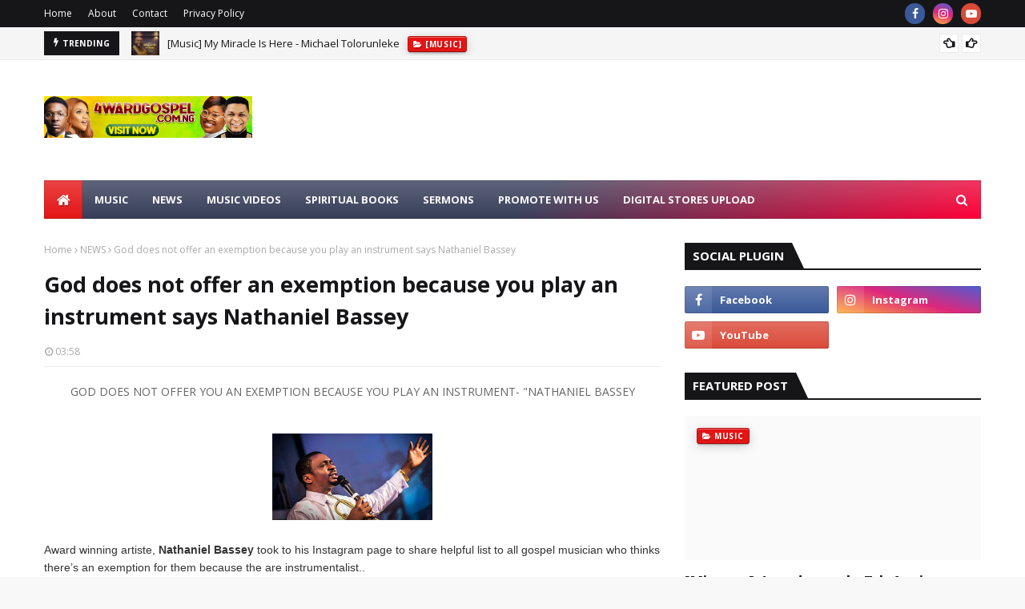

--- FILE ---
content_type: text/html; charset=utf-8
request_url: https://www.google.com/recaptcha/api2/aframe
body_size: 270
content:
<!DOCTYPE HTML><html><head><meta http-equiv="content-type" content="text/html; charset=UTF-8"></head><body><script nonce="AX18GKT84WDkhNQUl50jJw">/** Anti-fraud and anti-abuse applications only. See google.com/recaptcha */ try{var clients={'sodar':'https://pagead2.googlesyndication.com/pagead/sodar?'};window.addEventListener("message",function(a){try{if(a.source===window.parent){var b=JSON.parse(a.data);var c=clients[b['id']];if(c){var d=document.createElement('img');d.src=c+b['params']+'&rc='+(localStorage.getItem("rc::a")?sessionStorage.getItem("rc::b"):"");window.document.body.appendChild(d);sessionStorage.setItem("rc::e",parseInt(sessionStorage.getItem("rc::e")||0)+1);localStorage.setItem("rc::h",'1769743522066');}}}catch(b){}});window.parent.postMessage("_grecaptcha_ready", "*");}catch(b){}</script></body></html>

--- FILE ---
content_type: text/javascript; charset=UTF-8
request_url: https://www.4wardgospel.com.ng/feeds/posts/default/-/NEWS?alt=json-in-script&max-results=3&callback=jQuery112400050870619804612716_1769743518355&_=1769743518356
body_size: 12789
content:
// API callback
jQuery112400050870619804612716_1769743518355({"version":"1.0","encoding":"UTF-8","feed":{"xmlns":"http://www.w3.org/2005/Atom","xmlns$openSearch":"http://a9.com/-/spec/opensearchrss/1.0/","xmlns$blogger":"http://schemas.google.com/blogger/2008","xmlns$georss":"http://www.georss.org/georss","xmlns$gd":"http://schemas.google.com/g/2005","xmlns$thr":"http://purl.org/syndication/thread/1.0","id":{"$t":"tag:blogger.com,1999:blog-995157379904451346"},"updated":{"$t":"2026-01-29T01:03:35.962+01:00"},"category":[{"term":"MUSIC"},{"term":"MUSIC VIDEOS"},{"term":"NEWS"},{"term":"ARTICLES"},{"term":"EVENTS"},{"term":"MP3 (AUDIOS)"},{"term":"MUSIC ALBUM"},{"term":"DAILY DEVOTIONALS"},{"term":"MUSIC + LYRICS"},{"term":"[MUSIC]"},{"term":"MP4 (VIDEOS)"},{"term":"MUSIC LYRICS"},{"term":"CELEBRITY SPOTLIGHT"},{"term":"LIFESTYLE"},{"term":"MIXTAPE"},{"term":"African Gospel music"},{"term":"Frank Edwards"},{"term":"ALBUM"},{"term":"ALL ROUND NEWS"},{"term":"HIPHOP"},{"term":"FOREIGN"},{"term":"GISTS"},{"term":"GospelHiphop"},{"term":"Jeremy"},{"term":"Steve Crown"},{"term":"ALBUMS"},{"term":"Experience Esla"},{"term":"GALLERY"},{"term":"GOSPEL GISTS"},{"term":"GOSPEL NEWS"},{"term":"[NEWS]"},{"term":"Gospel"},{"term":"Gospelpraise Adams"},{"term":"INTERVIEWS"},{"term":"Moses Bliss"},{"term":"4wardgospel TV"},{"term":"ARTISTE BIO"},{"term":"Blessify The Great Commission"},{"term":"CHRISTIAN ARTICLES"},{"term":"\"Gilla-Jay\""},{"term":"4G TV"},{"term":"BOOKS"},{"term":"Download (Audio+Video) | Kayode Omosa - Saviour"},{"term":"Download Album | Joy Freedom - I need Your Hands (full Album)"},{"term":"Download |  KALU GOODNEWS - \"JEHOVAH PRAISE\" (MEDLEY)"},{"term":"Eben"},{"term":"FREE INSTRUMENTAL"},{"term":"Japkid Judgement Day Remix"},{"term":"Kirk Franklin"},{"term":"Lydia Newman Lifted"},{"term":"POLITICAL NEWS"},{"term":"Treasure Gershon"},{"term":"[GISTS]"},{"term":"okey sokay"},{"term":"#JosEvents: GLOBAL FLAME YOUTH CONFERENCE 2019"},{"term":"(Event) #ISADA2019 Biggest Live Performance\/ Awards Night Hits The City Of Oju"},{"term":"4G Hit Mix 2.0 Powerful Jesus"},{"term":"AGULATA BEZI"},{"term":"ARTICLE"},{"term":"Ael Trust You"},{"term":"Apostle Noweapon Daddy Jesus"},{"term":"Audio + Video: Jaylaw Ft. Victoria Nwankwo - You Too Much | @jaylaw4real"},{"term":"Bayelsa Gospel Musicians"},{"term":"Bless God"},{"term":"Casey J"},{"term":"Chris Kingson I Lift My Hands To You"},{"term":"Chris Shalom Asante Yesu"},{"term":"Coblaze amen"},{"term":"D Praiz Rain Of Blessing"},{"term":"D Praiz The Name Of Jesus"},{"term":"Da Music Jesu Christi"},{"term":"Damola Oridate Still Standing"},{"term":"Daniel Ojo Faithful God"},{"term":"De Gospel ft Samsong - Grateful"},{"term":"Deborah Micah - I Pray"},{"term":"Deborah Rise Very Good Mistake"},{"term":"Don Daniel - By His Grace"},{"term":"Download Album | Elijah Oyelade - The Lord of All"},{"term":"Download Ellavibes ft T Debs - Oghene Doh"},{"term":"Download Evans Ogboi - I Am Gifted"},{"term":"Download Music | Daniel Ojo ft Javis Mays How Great You Are"},{"term":"Download Pst Ezzy ft C Lyrics - I Believe In Miracles"},{"term":"Download Video Tmax - Chioma"},{"term":"Download | Benedict Ukpong - Able"},{"term":"Download | Bless Singz - Worthy Of My Praise"},{"term":"Download | Chioma Jesus Ft Mercy Chinwo – Okemmuo"},{"term":"Download | Daniel Umana – Like Father Like Son"},{"term":"Download | David Ani - Chukwuoma"},{"term":"Download | Don Rich – Hosanna Chant ft Obiora Obiwon"},{"term":"Download | Donny Keyz - I Got You (@donnykeyz)"},{"term":"Download | Elisha Abson - Jawoni"},{"term":"Download | Empraiz - Ahyee"},{"term":"Download | Felix Joe - Kai Ka Dai (ft Rachael )"},{"term":"Download | Femi Bakare - Walk With Me (EP)"},{"term":"Download | Frank A ft Tracy - Fountain Of Life"},{"term":"Download | Gina Praiz – Thanksgiving"},{"term":"Download | Ibi Dave ft Jeremiah Gyang - Better Days ( Remix)"},{"term":"Download | Lifted Me - Podo James"},{"term":"Download | M P - Jesus Igwe"},{"term":"Download | Mercy Chinwo - Akamdinelu"},{"term":"Download | OSA - Look To You"},{"term":"Download | Oluchi - \"Odiri' Onye Dikagi\" (NO ONE LIKE YOU) | @Oluchiofficial"},{"term":"Download | Osi Sam - Mighty God"},{"term":"Download | P O - Power"},{"term":"Download | Pcross Farman - Past Life ( ft Kharis)"},{"term":"Download | Queen ft Eskay - Ogbunene"},{"term":"Download | Rachael Owojori - Jesus Calls Me Friend"},{"term":"Download | Roseline Rube - We Offer Praise"},{"term":"Download | Seunzzy Sax Ft. Beejay Sax – You Own My Life"},{"term":"Download | Stand In The Gap - Mr Idrees"},{"term":"Download | Sunday Olubiyi - IJO JESU"},{"term":"Download |MOJISOULS ft MIKE ABDUL - JigiJaga"},{"term":"Downoad | Kufre-Abasi ft Godslove – I Thank You"},{"term":"ELMICNIFISAINT"},{"term":"Ebuka Songs"},{"term":"Edison Abba Mevye Agnole ( I'm Grateful Ohh)"},{"term":"Eezee Concept"},{"term":"Elijah Oyelade"},{"term":"Emma N Adonai"},{"term":"Emmanuel Gospel Holy Spirit You Are Real"},{"term":"Event"},{"term":"FRANK V"},{"term":"FaitFavour - Kelenna (Thank God)"},{"term":"Family Foundation Masschoir Karshi - Let Praise Rise"},{"term":"Felix Junior My All"},{"term":"Frank Edwards Wetin I Gain"},{"term":"Freeman Fanatic Hidden Pains"},{"term":"Gathering Of Kings 2019"},{"term":"Gilla Jay"},{"term":"Glowreeyah Braimah"},{"term":"Harmlex ft Abraham John I Feel You"},{"term":"I See Favour"},{"term":"Ifunanya Success Hail King Jesus"},{"term":"Ini Steve"},{"term":"Isaac Praise The Name Jesus"},{"term":"Jahdiel"},{"term":"Jay Ernest ft Neme Success Awesome God"},{"term":"Jekalyn Carr"},{"term":"Jennifer Cruz In His Presence"},{"term":"Jerry Praise"},{"term":"Jimmy D Psalmist Ft Emmasings When You Carry God"},{"term":"JoeCliff Jehovah My God"},{"term":"Jonas Eberre Lifted"},{"term":"Judikay"},{"term":"Judy Osa More Than Anything"},{"term":"Kelar Thrillz Connect"},{"term":"Kingsley Ike"},{"term":"LC Beatz A New Tribe"},{"term":"LECRAE"},{"term":"Lady Evang OLUWASEUN EKUNDAYO \" Didara L' OLUWA"},{"term":"Lawrence and Decovenant"},{"term":"Liberty Ade Christa - The Father"},{"term":"Louis Lucky  Product Of Grace"},{"term":"MERCY CHINWO"},{"term":"Make Am"},{"term":"Margaret Adedeji ft Debbie Adedeji \u0026 Kayode Omosa Jesu Yemi (Jesus Befits)"},{"term":"Marvel Joks - Jesus Oh"},{"term":"Mercy Chinwo ft JJ Hairston - Excess Love"},{"term":"Messages"},{"term":"Mharx Stanley"},{"term":"Miracle Francis Ese"},{"term":"Music + Video: Lawrence \u0026 De Covenant – Jesus Your Name"},{"term":"Music Video | Faith Ajiboye - Faithful God [@faithajiboye]"},{"term":"New Music + Video | Ego Michael – You Are God Alone [@egomichaelmusic]"},{"term":"New Video: Chris Shalom - In The Name Of Jesus"},{"term":"Nigeria gospel musicians"},{"term":"No Wizzy In Love with Jesus"},{"term":"Noah Gambo Chioma ( ft Pst Peace Maker )"},{"term":"Official Video | Onos Ariyo - Glorify Emmanuel (Live)"},{"term":"Oghenero"},{"term":"Okey Sokay So Good (Live)"},{"term":"Okilo"},{"term":"Onos Ariyo Your Name Jesus (Reprise) ft Jekalyn Carr"},{"term":"Osaze Ayaya"},{"term":"Peace"},{"term":"Phreddy Victory Parade"},{"term":"Pmyk Productions presents \" Worship Songs \""},{"term":"Prexy Sam Ola - Only God"},{"term":"Prince Dayo Wokpano"},{"term":"Prophet Shittu Adeniyi  Kurolokunkun"},{"term":"Prophet Shittu Adeniyi (aka) Oluwalogbon - Kurolokunkun"},{"term":"SINACH"},{"term":"SONNIE BADU"},{"term":"Seyi Adegbola Your Excellency"},{"term":"Seyi Isreal \u0026 Eben - Name Above Everything"},{"term":"Steve Ade Steve Your Blessings"},{"term":"Sunday Olubiyi - The Lord Is My Rock"},{"term":"TRAVIS GREENE"},{"term":"Testimony Mr Jaga Miracle"},{"term":"TimGodfrey Iyo"},{"term":"Timgodfrey"},{"term":"Timi Wood he care for You"},{"term":"Todd Dulaney"},{"term":"Tohyeen Feat Neon Adejo - No Like You"},{"term":"Toluwanimee Lord Today"},{"term":"Tru Mantra Become New"},{"term":"Tudex  Oh God"},{"term":"VIDEO | JJ Hairston \u0026 Mercy Chinwo : EXCESS LOVE REMIX (OFFICIAL VIDEO)"},{"term":"VIDEO: Travis Greene - Good And Loved ft Steffany Gretzinger ( Official Video)"},{"term":"VIDEO: Travis Greene - Won't Let Go (Official Video)"},{"term":"Veestringx Sujada"},{"term":"Video: Femi Ajide - Ebube Dike | @FemiAjide"},{"term":"WAW!!! UJ GOT TALENT : Talent Hunt"},{"term":"Yeshua Still Standing"},{"term":"apor score goal"},{"term":"ebook"},{"term":"lyr"},{"term":"movies"},{"term":"noah gambo chioma"},{"term":"noah gambo ft pst peace maker chioma"},{"term":"pastor amara so so gi"},{"term":"precilia akinwande onimajemu"}],"title":{"type":"text","$t":"4ward Gospel - Latest Nigerian Gospel Songs, Videos \u0026amp; News"},"subtitle":{"type":"html","$t":"Download the latest Nigerian gospel songs, praise \u0026amp; worship mixes, and gospel news. Update your playlist with top tracks from 4ward Gospel"},"link":[{"rel":"http://schemas.google.com/g/2005#feed","type":"application/atom+xml","href":"https:\/\/www.4wardgospel.com.ng\/feeds\/posts\/default"},{"rel":"self","type":"application/atom+xml","href":"https:\/\/www.blogger.com\/feeds\/995157379904451346\/posts\/default\/-\/NEWS?alt=json-in-script\u0026max-results=3"},{"rel":"alternate","type":"text/html","href":"https:\/\/www.4wardgospel.com.ng\/search\/label\/NEWS"},{"rel":"hub","href":"http://pubsubhubbub.appspot.com/"},{"rel":"next","type":"application/atom+xml","href":"https:\/\/www.blogger.com\/feeds\/995157379904451346\/posts\/default\/-\/NEWS\/-\/NEWS?alt=json-in-script\u0026start-index=4\u0026max-results=3"}],"author":[{"name":{"$t":"Unknown"},"email":{"$t":"noreply@blogger.com"},"gd$image":{"rel":"http://schemas.google.com/g/2005#thumbnail","width":"16","height":"16","src":"https:\/\/img1.blogblog.com\/img\/b16-rounded.gif"}}],"generator":{"version":"7.00","uri":"http://www.blogger.com","$t":"Blogger"},"openSearch$totalResults":{"$t":"151"},"openSearch$startIndex":{"$t":"1"},"openSearch$itemsPerPage":{"$t":"3"},"entry":[{"id":{"$t":"tag:blogger.com,1999:blog-995157379904451346.post-3686790916634048343"},"published":{"$t":"2024-10-31T17:28:00.004+01:00"},"updated":{"$t":"2024-11-26T12:08:54.540+01:00"},"category":[{"scheme":"http://www.blogger.com/atom/ns#","term":"EVENTS"},{"scheme":"http://www.blogger.com/atom/ns#","term":"NEWS"}],"title":{"type":"text","$t":"SHOUT 2024 (A Night Of Music, Healing and His Presence) Live In City of Minna || @hotrminna"},"content":{"type":"html","$t":"\u003Cdiv style=\"text-align: center;\"\u003E\u003Cdiv class=\"separator\" style=\"clear: both; text-align: center;\"\u003E\u003Ca href=\"https:\/\/blogger.googleusercontent.com\/img\/b\/R29vZ2xl\/AVvXsEjJcvhko7Ah6nnNPA08dTONTkLBw1ZRXAEjosDtvCmJDajqG5kHd4BfvgZ-S2iTSipZEL9StLdZa4TH7FRSG9uQ-C_I6k3EVE0iKwFQhdSuaBIHWgjRa681qvQoNNgth-fm5FdStVLwGIso9xDFXAQQuAKE4sg-ZfmrqPpcmqFG38BER-TDbadGKEEMG-A\/s1280\/Shout%202.jpg\" style=\"margin-left: 1em; margin-right: 1em;\"\u003E\u003Cimg alt=\"SHOUT: A Night of Music, Healing, and His Presence\" border=\"0\" data-original-height=\"1280\" data-original-width=\"853\" height=\"320\" src=\"https:\/\/blogger.googleusercontent.com\/img\/b\/R29vZ2xl\/AVvXsEjJcvhko7Ah6nnNPA08dTONTkLBw1ZRXAEjosDtvCmJDajqG5kHd4BfvgZ-S2iTSipZEL9StLdZa4TH7FRSG9uQ-C_I6k3EVE0iKwFQhdSuaBIHWgjRa681qvQoNNgth-fm5FdStVLwGIso9xDFXAQQuAKE4sg-ZfmrqPpcmqFG38BER-TDbadGKEEMG-A\/w213-h320\/Shout%202.jpg\" width=\"213\" \/\u003E\u003C\/a\u003E\u003C\/div\u003E\u0026nbsp;\u003C\/div\u003E\u003Cdiv style=\"text-align: left;\"\u003ESHOUT: A Night of Music, Healing, and His Presence\u003Cbr \/\u003E\u0026nbsp;\u003C\/div\u003E\u003Cdiv style=\"text-align: left;\"\u003EJoin us for an unforgettable night filled with music, healing, and the powerful presence of God! This is a free event designed to inspire, uplift, and transform lives through worship, praise, and spiritual connection.\u003Cbr \/\u003E\u003Cbr \/\u003E\u003Cb\u003EDate:\u003C\/b\u003E Friday, November 1\u003Cbr \/\u003E\u003Cb\u003ETime: \u003C\/b\u003E7 PM (Till Dawn)\u003Cb\u003E\u003Cbr \/\u003ELocation: \u003C\/b\u003ETrade Fair Complex, Minna\u003Cbr \/\u003E\u003Cb\u003EHost: \u003C\/b\u003E\u003Ca href=\"https:\/\/www.instagram.com\/onepeterock\/\"\u003EPastor Peterock Sadiq\u003C\/a\u003E\u003Cbr \/\u003E\u003Cbr \/\u003E\u003Cb\u003EFeaturing:\u003C\/b\u003E An incredible lineup of gospel artists and ministers ready to lead you in worship, including:\u003Cbr \/\u003E\u003Cbr \/\u003ETobi Jeff, Kaestrings, Victor Thompson, Solomon Lange, Susan Ezra, Pastor Fidi, Onos Ariyo, Celestial Worship, Joel Abah, Theophilus Sunday, Lyrical Hi, Prospa Ochimana, Silas Ingyang, Success Eric, Dr. Elena, Lefa Doufa, Prophet Bestman, Austin Aminu, Owie Abutu, Austin Sax, Jkenova, Koinonia \u003Cbr \/\u003E\u003C\/div\u003E\u003Cbr \/\u003E\u003Cdiv style=\"text-align: left;\"\u003E\u0026nbsp;\u003C\/div\u003E\u003Ccenter\u003E\u003Cblockquote class=\"instagram-media\" data-instgrm-permalink=\"https:\/\/www.instagram.com\/reel\/DByEW01upI8\/?utm_source=ig_embed\u0026amp;utm_campaign=loading\" data-instgrm-version=\"14\" style=\"background: rgb(255, 255, 255); border-radius: 3px; border: 0px; box-shadow: rgba(0, 0, 0, 0.5) 0px 0px 1px 0px, rgba(0, 0, 0, 0.15) 0px 1px 10px 0px; margin: 1px; max-width: 540px; min-width: 326px; padding: 0px; width: calc(100% - 2px);\"\u003E\u003Cdiv style=\"padding: 16px;\"\u003E \u003Ca href=\"https:\/\/www.instagram.com\/reel\/DByEW01upI8\/?utm_source=ig_embed\u0026amp;utm_campaign=loading\" style=\"background: rgb(255, 255, 255); line-height: 0; padding: 0px; text-align: center; text-decoration: none; width: 100%;\" target=\"_blank\"\u003E \u003Cdiv style=\"align-items: center; display: flex; flex-direction: row;\"\u003E \u003Cdiv style=\"background-color: #f4f4f4; border-radius: 50%; flex-grow: 0; height: 40px; margin-right: 14px; width: 40px;\"\u003E\u003C\/div\u003E \u003Cdiv style=\"display: flex; flex-direction: column; flex-grow: 1; justify-content: center;\"\u003E \u003Cdiv style=\"background-color: #f4f4f4; border-radius: 4px; flex-grow: 0; height: 14px; margin-bottom: 6px; width: 100px;\"\u003E\u003C\/div\u003E \u003Cdiv style=\"background-color: #f4f4f4; border-radius: 4px; flex-grow: 0; height: 14px; width: 60px;\"\u003E\u003C\/div\u003E\u003C\/div\u003E\u003C\/div\u003E\u003Cdiv style=\"padding: 19% 0px;\"\u003E\u003C\/div\u003E \u003Cdiv style=\"display: block; height: 50px; margin: 0px auto 12px; width: 50px;\"\u003E\u003Csvg height=\"50px\" version=\"1.1\" viewbox=\"0 0 60 60\" width=\"50px\" xmlns:xlink=\"https:\/\/www.w3.org\/1999\/xlink\" xmlns=\"https:\/\/www.w3.org\/2000\/svg\"\u003E\u003Cg fill-rule=\"evenodd\" fill=\"none\" stroke-width=\"1\" stroke=\"none\"\u003E\u003Cg fill=\"#000000\" transform=\"translate(-511.000000, -20.000000)\"\u003E\u003Cg\u003E\u003Cpath d=\"M556.869,30.41 C554.814,30.41 553.148,32.076 553.148,34.131 C553.148,36.186 554.814,37.852 556.869,37.852 C558.924,37.852 560.59,36.186 560.59,34.131 C560.59,32.076 558.924,30.41 556.869,30.41 M541,60.657 C535.114,60.657 530.342,55.887 530.342,50 C530.342,44.114 535.114,39.342 541,39.342 C546.887,39.342 551.658,44.114 551.658,50 C551.658,55.887 546.887,60.657 541,60.657 M541,33.886 C532.1,33.886 524.886,41.1 524.886,50 C524.886,58.899 532.1,66.113 541,66.113 C549.9,66.113 557.115,58.899 557.115,50 C557.115,41.1 549.9,33.886 541,33.886 M565.378,62.101 C565.244,65.022 564.756,66.606 564.346,67.663 C563.803,69.06 563.154,70.057 562.106,71.106 C561.058,72.155 560.06,72.803 558.662,73.347 C557.607,73.757 556.021,74.244 553.102,74.378 C549.944,74.521 548.997,74.552 541,74.552 C533.003,74.552 532.056,74.521 528.898,74.378 C525.979,74.244 524.393,73.757 523.338,73.347 C521.94,72.803 520.942,72.155 519.894,71.106 C518.846,70.057 518.197,69.06 517.654,67.663 C517.244,66.606 516.755,65.022 516.623,62.101 C516.479,58.943 516.448,57.996 516.448,50 C516.448,42.003 516.479,41.056 516.623,37.899 C516.755,34.978 517.244,33.391 517.654,32.338 C518.197,30.938 518.846,29.942 519.894,28.894 C520.942,27.846 521.94,27.196 523.338,26.654 C524.393,26.244 525.979,25.756 528.898,25.623 C532.057,25.479 533.004,25.448 541,25.448 C548.997,25.448 549.943,25.479 553.102,25.623 C556.021,25.756 557.607,26.244 558.662,26.654 C560.06,27.196 561.058,27.846 562.106,28.894 C563.154,29.942 563.803,30.938 564.346,32.338 C564.756,33.391 565.244,34.978 565.378,37.899 C565.522,41.056 565.552,42.003 565.552,50 C565.552,57.996 565.522,58.943 565.378,62.101 M570.82,37.631 C570.674,34.438 570.167,32.258 569.425,30.349 C568.659,28.377 567.633,26.702 565.965,25.035 C564.297,23.368 562.623,22.342 560.652,21.575 C558.743,20.834 556.562,20.326 553.369,20.18 C550.169,20.033 549.148,20 541,20 C532.853,20 531.831,20.033 528.631,20.18 C525.438,20.326 523.257,20.834 521.349,21.575 C519.376,22.342 517.703,23.368 516.035,25.035 C514.368,26.702 513.342,28.377 512.574,30.349 C511.834,32.258 511.326,34.438 511.181,37.631 C511.035,40.831 511,41.851 511,50 C511,58.147 511.035,59.17 511.181,62.369 C511.326,65.562 511.834,67.743 512.574,69.651 C513.342,71.625 514.368,73.296 516.035,74.965 C517.703,76.634 519.376,77.658 521.349,78.425 C523.257,79.167 525.438,79.673 528.631,79.82 C531.831,79.965 532.853,80.001 541,80.001 C549.148,80.001 550.169,79.965 553.369,79.82 C556.562,79.673 558.743,79.167 560.652,78.425 C562.623,77.658 564.297,76.634 565.965,74.965 C567.633,73.296 568.659,71.625 569.425,69.651 C570.167,67.743 570.674,65.562 570.82,62.369 C570.966,59.17 571,58.147 571,50 C571,41.851 570.966,40.831 570.82,37.631\"\u003E\u003C\/path\u003E\u003C\/g\u003E\u003C\/g\u003E\u003C\/g\u003E\u003C\/svg\u003E\u003C\/div\u003E\u003Cdiv style=\"padding-top: 8px;\"\u003E \u003Cdiv style=\"color: #3897f0; font-family: Arial, sans-serif; font-size: 14px; font-style: normal; font-weight: 550; line-height: 18px;\"\u003EView this post on Instagram\u003C\/div\u003E\u003C\/div\u003E\u003Cdiv style=\"padding: 12.5% 0px;\"\u003E\u003C\/div\u003E \u003Cdiv style=\"align-items: center; display: flex; flex-direction: row; margin-bottom: 14px;\"\u003E\u003Cdiv\u003E \u003Cdiv style=\"background-color: #f4f4f4; border-radius: 50%; height: 12.5px; transform: translateX(0px) translateY(7px); width: 12.5px;\"\u003E\u003C\/div\u003E \u003Cdiv style=\"background-color: #f4f4f4; flex-grow: 0; height: 12.5px; margin-left: 2px; margin-right: 14px; transform: rotate(-45deg) translateX(3px) translateY(1px); width: 12.5px;\"\u003E\u003C\/div\u003E \u003Cdiv style=\"background-color: #f4f4f4; border-radius: 50%; height: 12.5px; transform: translateX(9px) translateY(-18px); width: 12.5px;\"\u003E\u003C\/div\u003E\u003C\/div\u003E\u003Cdiv style=\"margin-left: 8px;\"\u003E \u003Cdiv style=\"background-color: #f4f4f4; border-radius: 50%; flex-grow: 0; height: 20px; width: 20px;\"\u003E\u003C\/div\u003E \u003Cdiv style=\"border-bottom: 2px solid transparent; border-left: 6px solid rgb(244, 244, 244); border-top: 2px solid transparent; height: 0px; transform: translateX(16px) translateY(-4px) rotate(30deg); width: 0px;\"\u003E\u003C\/div\u003E\u003C\/div\u003E\u003Cdiv style=\"margin-left: auto;\"\u003E \u003Cdiv style=\"border-right: 8px solid transparent; border-top: 8px solid rgb(244, 244, 244); transform: translateY(16px); width: 0px;\"\u003E\u003C\/div\u003E \u003Cdiv style=\"background-color: #f4f4f4; flex-grow: 0; height: 12px; transform: translateY(-4px); width: 16px;\"\u003E\u003C\/div\u003E \u003Cdiv style=\"border-left: 8px solid transparent; border-top: 8px solid rgb(244, 244, 244); height: 0px; transform: translateY(-4px) translateX(8px); width: 0px;\"\u003E\u003C\/div\u003E\u003C\/div\u003E\u003C\/div\u003E \u003Cdiv style=\"display: flex; flex-direction: column; flex-grow: 1; justify-content: center; margin-bottom: 24px;\"\u003E \u003Cdiv style=\"background-color: #f4f4f4; border-radius: 4px; flex-grow: 0; height: 14px; margin-bottom: 6px; width: 224px;\"\u003E\u003C\/div\u003E \u003Cdiv style=\"background-color: #f4f4f4; border-radius: 4px; flex-grow: 0; height: 14px; width: 144px;\"\u003E\u003C\/div\u003E\u003C\/div\u003E\u003C\/a\u003E\u003Cp style=\"color: #c9c8cd; font-family: Arial, sans-serif; font-size: 14px; line-height: 17px; margin-bottom: 0px; margin-top: 8px; overflow: hidden; padding: 8px 0px 7px; text-align: center; text-overflow: ellipsis; white-space: nowrap;\"\u003E\u003Ca href=\"https:\/\/www.instagram.com\/reel\/DByEW01upI8\/?utm_source=ig_embed\u0026amp;utm_campaign=loading\" style=\"color: #c9c8cd; font-family: Arial, sans-serif; font-size: 14px; font-style: normal; font-weight: normal; line-height: 17px; text-decoration: none;\" target=\"_blank\"\u003EA post shared by PeteRock Sadiq (@onepeterock)\u003C\/a\u003E\u003C\/p\u003E\u003C\/div\u003E\u003C\/blockquote\u003E\n  \u003Cscript async=\"\" src=\"\/\/www.instagram.com\/embed.js\"\u003E\u003C\/script\u003E\u003C\/center\u003E\u003Cdiv style=\"text-align: left;\"\u003E\u003Cb\u003E\u0026nbsp;\u003C\/b\u003E\u003C\/div\u003E\u003Cdiv style=\"text-align: left;\"\u003E\u003Cb\u003E\u0026nbsp;\u003C\/b\u003E\u003C\/div\u003E\u003Cdiv style=\"text-align: left;\"\u003E\u003Cb\u003EENTRY: FREE\u003C\/b\u003E\u003Cbr \/\u003E\u003Cbr \/\u003EConnect with us on social media: Facebook | Instagram | YouTube | Twitter - \u003Ca href=\"https:\/\/www.instagram.com\/hotrminna\/\"\u003E@hotrminna\u003C\/a\u003E\u003Cbr \/\u003E\u003Cbr \/\u003EGet\n ready to experience a night of divine encounters, powerful music, and a\n deep connection with His presence. Mark your calendar, invite your \nfriends, and come expectant!\u003Cbr \/\u003E\u003C\/div\u003E\u003Cdiv style=\"text-align: left;\"\u003E\u003Cbr \/\u003E\u003C\/div\u003E"},"link":[{"rel":"replies","type":"application/atom+xml","href":"https:\/\/www.4wardgospel.com.ng\/feeds\/3686790916634048343\/comments\/default","title":"Post Comments"},{"rel":"replies","type":"text/html","href":"https:\/\/www.4wardgospel.com.ng\/2024\/10\/Shout2024-live-in-city-of-minna-hotrminna.html#comment-form","title":"0 Comments"},{"rel":"edit","type":"application/atom+xml","href":"https:\/\/www.blogger.com\/feeds\/995157379904451346\/posts\/default\/3686790916634048343"},{"rel":"self","type":"application/atom+xml","href":"https:\/\/www.blogger.com\/feeds\/995157379904451346\/posts\/default\/3686790916634048343"},{"rel":"alternate","type":"text/html","href":"https:\/\/www.4wardgospel.com.ng\/2024\/10\/Shout2024-live-in-city-of-minna-hotrminna.html","title":"SHOUT 2024 (A Night Of Music, Healing and His Presence) Live In City of Minna || @hotrminna"}],"author":[{"name":{"$t":"Emmanuel Kehinde (Kgospel Music)"},"uri":{"$t":"http:\/\/www.blogger.com\/profile\/07913041854324729641"},"email":{"$t":"noreply@blogger.com"},"gd$image":{"rel":"http://schemas.google.com/g/2005#thumbnail","width":"32","height":"32","src":"https:\/\/blogger.googleusercontent.com\/img\/b\/R29vZ2xl\/AVvXsEiNYzF1CTR_W01Yzwftg4PzJp6UmUkRUhKQqURTr6kbHLE3_rV9dPhx4ahu-JIHAR-58zF36Pvv9Nfym6mzd7u4XQeaaeEUu-SJjabyC1lkebqumgKeGK84Y8gAh7ubqz4118DNY7LBXH_YFu3-WIGvcz8xJk_uh7WtzkvoFdw-MvMMfw\/s1600\/Emmanue%20K.jpg"}}],"media$thumbnail":{"xmlns$media":"http://search.yahoo.com/mrss/","url":"https:\/\/blogger.googleusercontent.com\/img\/b\/R29vZ2xl\/AVvXsEjJcvhko7Ah6nnNPA08dTONTkLBw1ZRXAEjosDtvCmJDajqG5kHd4BfvgZ-S2iTSipZEL9StLdZa4TH7FRSG9uQ-C_I6k3EVE0iKwFQhdSuaBIHWgjRa681qvQoNNgth-fm5FdStVLwGIso9xDFXAQQuAKE4sg-ZfmrqPpcmqFG38BER-TDbadGKEEMG-A\/s72-w213-h320-c\/Shout%202.jpg","height":"72","width":"72"},"thr$total":{"$t":"0"}},{"id":{"$t":"tag:blogger.com,1999:blog-995157379904451346.post-5813500149704981183"},"published":{"$t":"2024-10-01T15:14:00.005+01:00"},"updated":{"$t":"2024-10-01T15:26:51.524+01:00"},"category":[{"scheme":"http://www.blogger.com/atom/ns#","term":"NEWS"}],"title":{"type":"text","$t":"\"Follow You\" Challenge!!! By Gospel Music Minister Erom Jay"},"content":{"type":"html","$t":"\u003Cp\u003E\u0026nbsp;\u003C\/p\u003E\u003Cdiv class=\"separator\" style=\"clear: both; text-align: center;\"\u003E\u003Ca href=\"https:\/\/blogger.googleusercontent.com\/img\/b\/R29vZ2xl\/AVvXsEj9Wr-vJWvHN-egNDIt8h9dgWA7LpV0Tm5M27l4VR0DPcLST3_W9wjeoRVljtWxeYHioNcFr38q7rbX1qXmVJ1bpN_4ggPoQbDzV7T2-AkUG08SSpT4zOc1nPcmYdtcGN-J_n5T6vU82b0XIUqLgEhtinuTz_rb3c3EeF1tf6uYaC08lyLHdJX4As0jprE\/s1280\/IMG-20240928-WA0033.jpg\" style=\"margin-left: 1em; margin-right: 1em;\"\u003E\u003Cimg border=\"0\" data-original-height=\"1280\" data-original-width=\"1024\" height=\"320\" src=\"https:\/\/blogger.googleusercontent.com\/img\/b\/R29vZ2xl\/AVvXsEj9Wr-vJWvHN-egNDIt8h9dgWA7LpV0Tm5M27l4VR0DPcLST3_W9wjeoRVljtWxeYHioNcFr38q7rbX1qXmVJ1bpN_4ggPoQbDzV7T2-AkUG08SSpT4zOc1nPcmYdtcGN-J_n5T6vU82b0XIUqLgEhtinuTz_rb3c3EeF1tf6uYaC08lyLHdJX4As0jprE\/s320\/IMG-20240928-WA0033.jpg\" width=\"256\" \/\u003E\u003C\/a\u003E\u003C\/div\u003E\u003Cbr \/\u003E\u003Cp\u003E\u003C\/p\u003E\u003Cp\u003ESensational gospel music minister \u003Cb\u003EEROM JAY\u003C\/b\u003E is giving out a huge sum of 150,000 naira for free to two lucky winners in the \"\u003Cb\u003EFOLLOW YOU\"\u003C\/b\u003E CHALLENGE\u003C\/p\u003E\u003Cp\u003EAre you a dancer, actor, musician etc Hop on this song and be the next lucky winner.\u003C\/p\u003E\u003Cp\u003ECRITERIA\u003C\/p\u003E\u003Cp\u003E1. Do a 1min video Using the song \"I Will Follow you\" and be creative about it. Either dance, do a cover or act creatively.\u003C\/p\u003E\u003Cp\u003E\u003Cbr \/\u003E\u003C\/p\u003E\u003Cp\u003E2. Upload and tag @iam_erom_jay on all social media handles with the hash tag #eromjayfollowyou\u003C\/p\u003E\u003Cp\u003E\u003Cbr \/\u003E\u003C\/p\u003E\u003Cp\u003E3. Like\/follow @iam_erom_jay on all social media handles\u0026nbsp;\u003C\/p\u003E\u003Cp\u003EAnd the the person with the highest views\/comments\/shares becomes the lucky winner.\u003C\/p\u003E\u003Cp\u003EHurry now guys!!! Let the challenge begin!!!\u003C\/p\u003E\u003Cp\u003ESTREAM ON \u003Cb\u003E\u003Ca href=\"https:\/\/open.spotify.com\/track\/1oUtOvBLtVGzUqjrDizrEM\"\u003ESPOTIFY HERE\u003C\/a\u003E\u003C\/b\u003E\u003C\/p\u003E\u003Cp\u003E\u003Ca href=\"https:\/\/www.opendrive.com\/download\/NTZfMzUwNjEyMTFfRHVZaEg?folder_id=0\"\u003E\u003Cb\u003EDOWNLOAD AUDIO\u003C\/b\u003E\u003C\/a\u003E\u003C\/p\u003E\u003Cbr \/\u003E\u003Cbr \/\u003E\u003Cp\u003EWatch Video Clip\u003C\/p\u003E\u003Cdiv class=\"separator\" style=\"clear: both; text-align: center;\"\u003E\u003Ciframe allowfullscreen=\"\" class=\"BLOG_video_class\" height=\"266\" src=\"https:\/\/www.youtube.com\/embed\/02Bdd7ViXiI\" width=\"320\" youtube-src-id=\"02Bdd7ViXiI\"\u003E\u003C\/iframe\u003E\u003C\/div\u003E\u003Cbr \/\u003E\u003Cp\u003ESong Title: FOLLOW YOU\u003C\/p\u003E\u003Cp\u003EArtiste: EROM JAY\u003C\/p\u003E\u003Cp\u003E\u003Cbr \/\u003E\u003C\/p\u003E\u003Cp\u003EIntro: Oh!!!!!\u003C\/p\u003E\u003Cp\u003E\u0026nbsp; \u0026nbsp;One more time now!\u003C\/p\u003E\u003Cp\u003E\u0026nbsp; \u0026nbsp;To the author and finisher of our faith\u003C\/p\u003E\u003Cp\u003E\u0026nbsp; \u0026nbsp;The one who’s seated on the throne\u003C\/p\u003E\u003Cp\u003E\u0026nbsp; \u0026nbsp;That’s who he is\u0026nbsp;\u003C\/p\u003E\u003Cp\u003E\u003Cbr \/\u003E\u003C\/p\u003E\u003Cp\u003EVerse: Come rain, come shine\u003C\/p\u003E\u003Cp\u003E\u0026nbsp; \u0026nbsp; \u0026nbsp; \u0026nbsp;I will follow you my Lord\u003C\/p\u003E\u003Cp\u003E\u0026nbsp; \u0026nbsp; \u0026nbsp; Almighty God\u003C\/p\u003E\u003Cp\u003E\u0026nbsp; \u0026nbsp; \u0026nbsp; You’ve been so good to me\u003C\/p\u003E\u003Cp\u003E\u0026nbsp; \u0026nbsp; \u0026nbsp; You are my peace\u003C\/p\u003E\u003Cp\u003E\u0026nbsp; \u0026nbsp; \u0026nbsp; You are my shield\u003C\/p\u003E\u003Cp\u003E\u0026nbsp; \u0026nbsp; \u0026nbsp; Everlasting king of glory\u0026nbsp;\u003C\/p\u003E\u003Cp\u003E\u0026nbsp; \u0026nbsp; \u0026nbsp; Hallelujah to your name (2ce)\u003C\/p\u003E\u003Cp\u003E\u003Cbr \/\u003E\u003C\/p\u003E\u003Cp\u003EThere are so many things i really wanna say\u003C\/p\u003E\u003Cp\u003EBut a thousand tongues won’t be enough to speak\u0026nbsp;\u003C\/p\u003E\u003Cp\u003EYou took all my pains and burdens all away\u003C\/p\u003E\u003Cp\u003EThat is why I’ve come to sing this song to you\u003C\/p\u003E\u003Cp\u003E\u003Cbr \/\u003E\u003C\/p\u003E\u003Cp\u003ECHORUS:\u0026nbsp;\u003C\/p\u003E\u003Cp\u003EAmen gha rolo\u0026nbsp;\u003C\/p\u003E\u003Cp\u003E(When it rains)\u003C\/p\u003E\u003Cp\u003E\u003Cbr \/\u003E\u003C\/p\u003E\u003Cp\u003EMen di rekhan jesu\u0026nbsp;\u003C\/p\u003E\u003Cp\u003E(I will follow Jesus)\u003C\/p\u003E\u003Cp\u003E\u003Cbr \/\u003E\u003C\/p\u003E\u003Cp\u003EOvonle aze\u003C\/p\u003E\u003Cp\u003E(When the sun shines)\u003C\/p\u003E\u003Cp\u003E\u003Cbr \/\u003E\u003C\/p\u003E\u003Cp\u003EMen di rekhan jesu\u0026nbsp;\u003C\/p\u003E\u003Cp\u003E(I will follow Jesus)\u003C\/p\u003E\u003Cp\u003E\u003Cbr \/\u003E\u003C\/p\u003E\u003Cp\u003EOba noso Oba\u003C\/p\u003E\u003Cp\u003E(King of kings)\u003C\/p\u003E\u003Cp\u003E\u003Cbr \/\u003E\u003C\/p\u003E\u003Cp\u003EObulu bhe egbe men\u003C\/p\u003E\u003Cp\u003E(Thanks for all you do)\u003C\/p\u003E\u003Cp\u003E\u003Cbr \/\u003E\u003C\/p\u003E\u003Cp\u003EOsenobuala oo\u003C\/p\u003E\u003Cp\u003E(Oh my God)\u003C\/p\u003E\u003Cp\u003E\u003Cbr \/\u003E\u003C\/p\u003E\u003Cp\u003EMen di rekhan we oo\u003C\/p\u003E\u003Cp\u003E(I will follow you)\u0026nbsp;\u003C\/p\u003E\u003Cp\u003E\u003Cbr \/\u003E\u003C\/p\u003E\u003Cp\u003EBGV: Come rain, come shine\u003C\/p\u003E\u003Cp\u003E\u0026nbsp; \u0026nbsp; \u0026nbsp; \u0026nbsp;I will follow you my Lord\u003C\/p\u003E\u003Cp\u003E\u0026nbsp; \u0026nbsp; \u0026nbsp; Almighty God\u003C\/p\u003E\u003Cp\u003E\u0026nbsp; \u0026nbsp; \u0026nbsp; You’ve been so good to me\u003C\/p\u003E\u003Cp\u003E\u0026nbsp; \u0026nbsp; \u0026nbsp; You are my peace\u003C\/p\u003E\u003Cp\u003E\u0026nbsp; \u0026nbsp; \u0026nbsp; You are my shield\u003C\/p\u003E\u003Cp\u003E\u0026nbsp; \u0026nbsp; \u0026nbsp; Everlasting king of glory\u0026nbsp;\u003C\/p\u003E\u003Cp\u003E\u0026nbsp; \u0026nbsp; \u0026nbsp; Hallelujah to your name (2ce)\u003C\/p\u003E\u003Cp\u003E\u003Cbr \/\u003E\u003C\/p\u003E\u003Cp\u003EThere are so many things i really wanna say\u003C\/p\u003E\u003Cp\u003EBut a thousand tongues won’t be enough to speak\u0026nbsp;\u003C\/p\u003E\u003Cp\u003EYou took all my pains and burdens all away\u003C\/p\u003E\u003Cp\u003EThat is why I’ve come to sing this song to you\u003C\/p\u003E\u003Cp\u003E\u003Cbr \/\u003E\u003C\/p\u003E\u003Cp\u003ECHORUS: Amen gha rolo\u003C\/p\u003E\u003Cp\u003E(When it rains)\u003C\/p\u003E\u003Cp\u003E\u0026nbsp;\u003C\/p\u003E\u003Cp\u003EMen di rekhan jesu\u003C\/p\u003E\u003Cp\u003E(I will follow Jesus)\u003C\/p\u003E\u003Cp\u003E\u0026nbsp;\u003C\/p\u003E\u003Cp\u003EOvonle aze\u003C\/p\u003E\u003Cp\u003E(When the sun shines)\u003C\/p\u003E\u003Cp\u003E\u003Cbr \/\u003E\u003C\/p\u003E\u003Cp\u003EMen di rekhan jesu\u003C\/p\u003E\u003Cp\u003E(I will follow Jesus)\u003C\/p\u003E\u003Cp\u003E\u003Cbr \/\u003E\u003C\/p\u003E\u003Cp\u003EOba noso Oba\u003C\/p\u003E\u003Cp\u003E(King of Kings)\u003C\/p\u003E\u003Cp\u003E\u003Cbr \/\u003E\u003C\/p\u003E\u003Cp\u003EObulu bhe egbe men\u003C\/p\u003E\u003Cp\u003E(Thanks for all you do)\u003C\/p\u003E\u003Cp\u003E\u003Cbr \/\u003E\u003C\/p\u003E\u003Cp\u003EOsenobula oo\u003C\/p\u003E\u003Cp\u003E(Oh my God)\u003C\/p\u003E\u003Cp\u003E\u003Cbr \/\u003E\u003C\/p\u003E\u003Cp\u003EMen di rekhan we oo\u003C\/p\u003E\u003Cp\u003E(I will follow you)\u003C\/p\u003E\u003Cp\u003E\u003Cbr \/\u003E\u003C\/p\u003E\u003Cp\u003EOba no so Oba\u003C\/p\u003E\u003Cp\u003E(King of Kings)\u003C\/p\u003E\u003Cp\u003E\u003Cbr \/\u003E\u003C\/p\u003E\u003Cp\u003EObulu bhe gbe men\u003C\/p\u003E\u003Cp\u003E(Thanks for all you do)\u003C\/p\u003E\u003Cp\u003E\u003Cbr \/\u003E\u003C\/p\u003E\u003Cp\u003EOsenobula oo\u003C\/p\u003E\u003Cp\u003E(Oh my God)\u003C\/p\u003E\u003Cp\u003E\u003Cbr \/\u003E\u003C\/p\u003E\u003Cp\u003EMen di re khan we oo\u003C\/p\u003E\u003Cp\u003E(I will follow you)\u0026nbsp;\u003C\/p\u003E\u003Cp\u003E\u003Cbr \/\u003E\u003C\/p\u003E\u003Cp\u003EREPEAT CHORUS\u003C\/p\u003E\u003Cp\u003E\u003Cbr \/\u003E\u003C\/p\u003E\u003Cp\u003EFor i am the light of the world. Whoever follows me, will not walk in darkness but will have the light of life. Challenges may come, but do not let your faith be shaken, because victory is on its way\u0026nbsp;\u003C\/p\u003E\u003Cp\u003E\u003Cbr \/\u003E\u003C\/p\u003E\u003Cp\u003EI will follow you\u0026nbsp;\u003C\/p\u003E\u003Cp\u003ECall: In the midst of the storm\u0026nbsp;\u003C\/p\u003E\u003Cp\u003EResponse: I’ll follow you\u003C\/p\u003E\u003Cp\u003EIn every situation, I’ll follow you\u0026nbsp;\u003C\/p\u003E\u003Cp\u003ECall: When it seems all hope is lost\u003C\/p\u003E\u003Cp\u003EResponse: I’ll follow you\u003C\/p\u003E\u003Cp\u003ECall: And i have no where to go\u003C\/p\u003E\u003Cp\u003EResponse: I’ll follow you\u0026nbsp;\u003C\/p\u003E\u003Cp\u003EIn every situation, I’ll follow you\u0026nbsp;\u003C\/p\u003E\u003Cp\u003ECall: No matter what people say\u003C\/p\u003E\u003Cp\u003EResponse: I’ll follow you\u003C\/p\u003E\u003Cp\u003ECall: My hope is built on you\u0026nbsp;\u003C\/p\u003E\u003Cp\u003EResponse: I’ll follow you\u003C\/p\u003E\u003Cp\u003ECall: I will not be afraid\u0026nbsp;\u003C\/p\u003E\u003Cp\u003EGreater is the one, that is in me\u003C\/p\u003E\u003Cp\u003EI’ll follow you\u003C\/p\u003E\u003Cp\u003EI’ll follow you\u003C\/p\u003E\u003Cp\u003EIn every situation, I’ll follow you\u003C\/p\u003E\u003Cp\u003E\u003Cbr \/\u003E\u003C\/p\u003E\u003Cp\u003ECHORUS: Amen gha rolo\u003C\/p\u003E\u003Cp\u003E(When it rains)\u003C\/p\u003E\u003Cp\u003E\u0026nbsp;\u003C\/p\u003E\u003Cp\u003EMen di rekhan jesu\u003C\/p\u003E\u003Cp\u003E(I will follow Jesus)\u003C\/p\u003E\u003Cp\u003E\u0026nbsp;\u003C\/p\u003E\u003Cp\u003EOvonle aze\u003C\/p\u003E\u003Cp\u003E(When the sun shines)\u003C\/p\u003E\u003Cp\u003E\u003Cbr \/\u003E\u003C\/p\u003E\u003Cp\u003EMen di rekhan jesu\u003C\/p\u003E\u003Cp\u003E(I will follow Jesus)\u003C\/p\u003E\u003Cp\u003E\u003Cbr \/\u003E\u003C\/p\u003E\u003Cp\u003EOba noso Oba\u003C\/p\u003E\u003Cp\u003E(King of Kings)\u003C\/p\u003E\u003Cp\u003E\u003Cbr \/\u003E\u003C\/p\u003E\u003Cp\u003EObulu bhe egbe men\u003C\/p\u003E\u003Cp\u003E(Thanks for all you do)\u003C\/p\u003E\u003Cp\u003E\u003Cbr \/\u003E\u003C\/p\u003E\u003Cp\u003EOsenobula oo\u003C\/p\u003E\u003Cp\u003E(Oh my God)\u003C\/p\u003E\u003Cp\u003E\u003Cbr \/\u003E\u003C\/p\u003E\u003Cp\u003EMen di rekhan we oo\u003C\/p\u003E\u003Cp\u003E(I will follow you)\u003C\/p\u003E\u003Cp\u003E\u003Cbr \/\u003E\u003C\/p\u003E\u003Cp\u003ECHANTS\u0026nbsp;\u003C\/p\u003E\u003Cp\u003E\u003Cbr \/\u003E\u003C\/p\u003E\u003Cp\u003EIjesu men ooo\u003C\/p\u003E\u003Cp\u003E(Oh my Jesus)\u003C\/p\u003E\u003Cp\u003E\u003Cbr \/\u003E\u003C\/p\u003E\u003Cp\u003EWe ukpon men re ye’egbe\u003C\/p\u003E\u003Cp\u003E(You are my shelter)\u003C\/p\u003E\u003Cp\u003E\u003Cbr \/\u003E\u003C\/p\u003E\u003Cp\u003EOlezele no fen ya mu me\u003C\/p\u003E\u003Cp\u003E(I shall not fear)\u003C\/p\u003E\u003Cp\u003E\u003Cbr \/\u003E\u003C\/p\u003E\u003Cp\u003EWe ukpon men re ye’egbe\u003C\/p\u003E\u003Cp\u003E(You are my shelter)\u003C\/p\u003E\u003Cp\u003E\u003Cbr \/\u003E\u003C\/p\u003E\u003Cp\u003EWe no ye domu ogigba no si Jericho a: (You who brought down the wall of Jericho)\u003C\/p\u003E\u003Cp\u003E\u003Cbr \/\u003E\u003C\/p\u003E\u003Cp\u003EWe no wa ede ni Israelite ne gbera: (You who pathed the sea and made a way for the Israelite)\u003C\/p\u003E\u003Cp\u003E\u003Cbr \/\u003E\u003C\/p\u003E\u003Cp\u003EWe no wa je’agbon jemen\u003C\/p\u003E\u003Cp\u003E(You who didn’t make me and object of mockery and ridicule)\u0026nbsp;\u003C\/p\u003E\u003Cp\u003E\u003Cbr \/\u003E\u003C\/p\u003E\u003Cp\u003EAi’miemi ni we sabo lu\u003C\/p\u003E\u003Cp\u003E(There is nothing you cannot do)\u003C\/p\u003E\u003Cp\u003E\u003Cbr \/\u003E\u003C\/p\u003E\u003Cp\u003EIgho no\u003C\/p\u003E\u003Cp\u003E(Is it Wealth)\u003C\/p\u003E\u003Cp\u003E\u003Cbr \/\u003E\u003C\/p\u003E\u003Cp\u003EOmono\u003C\/p\u003E\u003Cp\u003E(Is it Children)\u003C\/p\u003E\u003Cp\u003E\u003Cbr \/\u003E\u003C\/p\u003E\u003Cp\u003EWe ukpon men re ye’egbe\u003C\/p\u003E\u003Cp\u003E(You are my shelter)\u003C\/p\u003E\u003Cp\u003E\u003Cbr \/\u003E\u003C\/p\u003E\u003Cp\u003EOlezele no fen ya mu me\u003C\/p\u003E\u003Cp\u003E(I shall not fear)\u003C\/p\u003E\u003Cp\u003E\u003Cbr \/\u003E\u003C\/p\u003E\u003Cp\u003EOba no so ba\u003C\/p\u003E\u003Cp\u003E(King of kings)\u003C\/p\u003E\u003Cp\u003E\u003Cbr \/\u003E\u003C\/p\u003E\u003Cp\u003EOba no motor\u003C\/p\u003E\u003Cp\u003E(You rule the Earth)\u003C\/p\u003E\u003Cp\u003E\u003Cbr \/\u003E\u003C\/p\u003E\u003Cp\u003EOba no okhun\u003C\/p\u003E\u003Cp\u003E(You rule the Heavens)\u003C\/p\u003E\u003Cp\u003E\u003Cbr \/\u003E\u003C\/p\u003E\u003Cp\u003EEme’alo kho\u003C\/p\u003E\u003Cp\u003E(In the good times)\u003C\/p\u003E\u003Cp\u003E\u003Cbr \/\u003E\u003C\/p\u003E\u003Cp\u003EEme’are kaka\u003C\/p\u003E\u003Cp\u003E(In the hard times)\u003C\/p\u003E\u003Cp\u003E\u003Cbr \/\u003E\u003C\/p\u003E\u003Cp\u003EO’are kaka bu do\u003C\/p\u003E\u003Cp\u003E(Even if it’s as hard as a stone)\u003C\/p\u003E\u003Cp\u003E\u003Cbr \/\u003E\u003C\/p\u003E\u003Cp\u003EMen di re kan we\u003C\/p\u003E\u003Cp\u003E(I will follow you)\u003C\/p\u003E\u003Cbr \/\u003E\u003Cbr \/\u003E"},"link":[{"rel":"replies","type":"application/atom+xml","href":"https:\/\/www.4wardgospel.com.ng\/feeds\/5813500149704981183\/comments\/default","title":"Post Comments"},{"rel":"replies","type":"text/html","href":"https:\/\/www.4wardgospel.com.ng\/2024\/10\/follow-you-challenge-by-gospel-minister.html#comment-form","title":"0 Comments"},{"rel":"edit","type":"application/atom+xml","href":"https:\/\/www.blogger.com\/feeds\/995157379904451346\/posts\/default\/5813500149704981183"},{"rel":"self","type":"application/atom+xml","href":"https:\/\/www.blogger.com\/feeds\/995157379904451346\/posts\/default\/5813500149704981183"},{"rel":"alternate","type":"text/html","href":"https:\/\/www.4wardgospel.com.ng\/2024\/10\/follow-you-challenge-by-gospel-minister.html","title":"\"Follow You\" Challenge!!! By Gospel Music Minister Erom Jay"}],"author":[{"name":{"$t":"Unknown"},"email":{"$t":"noreply@blogger.com"},"gd$image":{"rel":"http://schemas.google.com/g/2005#thumbnail","width":"16","height":"16","src":"https:\/\/img1.blogblog.com\/img\/b16-rounded.gif"}}],"media$thumbnail":{"xmlns$media":"http://search.yahoo.com/mrss/","url":"https:\/\/blogger.googleusercontent.com\/img\/b\/R29vZ2xl\/AVvXsEj9Wr-vJWvHN-egNDIt8h9dgWA7LpV0Tm5M27l4VR0DPcLST3_W9wjeoRVljtWxeYHioNcFr38q7rbX1qXmVJ1bpN_4ggPoQbDzV7T2-AkUG08SSpT4zOc1nPcmYdtcGN-J_n5T6vU82b0XIUqLgEhtinuTz_rb3c3EeF1tf6uYaC08lyLHdJX4As0jprE\/s72-c\/IMG-20240928-WA0033.jpg","height":"72","width":"72"},"thr$total":{"$t":"0"}},{"id":{"$t":"tag:blogger.com,1999:blog-995157379904451346.post-3418425095379716952"},"published":{"$t":"2024-09-26T10:04:00.005+01:00"},"updated":{"$t":"2024-10-01T14:45:15.794+01:00"},"category":[{"scheme":"http://www.blogger.com/atom/ns#","term":"[NEWS]"},{"scheme":"http://www.blogger.com/atom/ns#","term":"NEWS"}],"title":{"type":"text","$t":"CEO Summit 2024 and The Mosaic of Praise Concert"},"content":{"type":"html","$t":"\u003Cdiv style=\"text-align: center;\"\u003E\u0026nbsp;\u003Cdiv class=\"separator\" style=\"clear: both; text-align: center;\"\u003E\u003Ca href=\"https:\/\/blogger.googleusercontent.com\/img\/b\/R29vZ2xl\/AVvXsEgMqtbF_Rx2QTd-68GkBus1UGsNE9RwjuftHXC4oFY14nEcYZO5FB-ffRV2VZo2t3_kg4iQflZ9UfVr_bxLq7Lz9KF9CBx3K2IKh_qRP_EyCjEMTCwh_93LM72BUTQiDyoFsvunPw0GOcIKgQ1JWtzNUwEBjSe8hTBx-k2FVEv9aVWm7mC3hYPB0eTUk0M\/s3162\/One%20Voice%20One%20Hope.jpg\" style=\"margin-left: 1em; margin-right: 1em;\"\u003E\u003Cimg border=\"0\" data-original-height=\"3162\" data-original-width=\"2529\" src=\"https:\/\/blogger.googleusercontent.com\/img\/b\/R29vZ2xl\/AVvXsEgMqtbF_Rx2QTd-68GkBus1UGsNE9RwjuftHXC4oFY14nEcYZO5FB-ffRV2VZo2t3_kg4iQflZ9UfVr_bxLq7Lz9KF9CBx3K2IKh_qRP_EyCjEMTCwh_93LM72BUTQiDyoFsvunPw0GOcIKgQ1JWtzNUwEBjSe8hTBx-k2FVEv9aVWm7mC3hYPB0eTUk0M\/s16000\/One%20Voice%20One%20Hope.jpg\" \/\u003E\u003C\/a\u003E\u003C\/div\u003E\u003C\/div\u003E\u003Cdiv style=\"text-align: left;\"\u003E\u0026nbsp;\u003C\/div\u003E\u003Cdiv style=\"text-align: left;\"\u003E\u0026nbsp;\u003C\/div\u003E\u003Cdiv style=\"text-align: left;\"\u003EOne Voice, One Hope – A Global Mosaic of Praise Concert at Liberty University in Collaboration with \u003Cb\u003E\u003Ca href=\"https:\/\/www.instagram.com\/tehilarecords\/\"\u003ETehila Records\u003C\/a\u003E\u003C\/b\u003E\u003Cbr \/\u003E\u003Cbr \/\u003ELiberty University, in collaboration with Tehila Records headed by \u003Cb\u003E\u003Ca href=\"https:\/\/www.instagram.com\/timogboruche\/\"\u003EDr Timothy Ogboruche\u003C\/a\u003E\u003C\/b\u003E ,hosted the maiden edition of One Voice, One Hope: A Global Mosaic of Praise Concert, an extraordinary night of worship that united voices from across the world featuring internationally acclaimed artist\u0026nbsp; Michael W. Smith , Nigeria’s Enkay\u0026nbsp; Ogboruche and others. This monumental event formed a part of the annual Global CEOs Summit hosted by Liberty University .This landmark event aimed to\u0026nbsp; celebrate the diversity and power of praise from across nations and to amplify the African voice.\u003C\/div\u003E\u003Cdiv style=\"text-align: left;\"\u003E\u003Cbr \/\u003E\u003C\/div\u003E\u003Cdiv class=\"separator\" style=\"clear: both; text-align: center;\"\u003E\u003Ca href=\"https:\/\/blogger.googleusercontent.com\/img\/b\/R29vZ2xl\/AVvXsEgNYh6wN2Tbxc795wNlUCWIvgaqstkMx43jliWg4V8041JIGpN3xf4WO_0j0bOEUj2D5J6PCUrsqxWyBV01OVeHWaP7EPPkyJeUE2Kejgp4rsCWiIgi7Dos0WyIaa-NJCJob8rghhQ0zz_AurYRBOC4ATCTBiHts_pVAHlEd5Oaw6eh_Kgrse0nYozGO7o\/s1080\/Untitled%20design_20240925_221607_0000.png\" style=\"margin-left: 1em; margin-right: 1em;\"\u003E\u003Cimg border=\"0\" data-original-height=\"1080\" data-original-width=\"1080\" height=\"320\" src=\"https:\/\/blogger.googleusercontent.com\/img\/b\/R29vZ2xl\/AVvXsEgNYh6wN2Tbxc795wNlUCWIvgaqstkMx43jliWg4V8041JIGpN3xf4WO_0j0bOEUj2D5J6PCUrsqxWyBV01OVeHWaP7EPPkyJeUE2Kejgp4rsCWiIgi7Dos0WyIaa-NJCJob8rghhQ0zz_AurYRBOC4ATCTBiHts_pVAHlEd5Oaw6eh_Kgrse0nYozGO7o\/s320\/Untitled%20design_20240925_221607_0000.png\" width=\"320\" \/\u003E\u003C\/a\u003E\u003C\/div\u003E\u003Cbr \/\u003E\u003Cdiv style=\"text-align: left;\"\u003EMaking history, Nigerian gospel artist\u0026nbsp; \u003Ca href=\"https:\/\/www.instagram.com\/officialenkay\/\"\u003EEnkay Ogboruche\u003C\/a\u003E became the first Nigerian to lead worship at this prestigious event, a momentous step towards fulfilling the concert's vision of elevating African worship internationally. Present at this auspicious event were: The president Dondi Costin, The Provost, Scot Hicks, The Dean, School of Music, Dr Muller, Jackie Patillo, President \u003Ca href=\"https:\/\/www.instagram.com\/gmadoveawards\/\"\u003EGospel Music Association\u003C\/a\u003E (GMA\/Dove Awards)\u0026nbsp; and from Africa, Prof Osibanjo, Former Vice president of Nigeria, The Olu of\u0026nbsp; Warri, Ogiame Atuwatse III and Olori Ivie Atuwaste III, Pastor Kayode Pitan, head pastor of RCCG City of David, Dr Cosmas Maduka, CEO Coscharis Motors amongst others .\u003C\/div\u003E\u003Cdiv style=\"text-align: left;\"\u003E\u003Cbr \/\u003E\u003C\/div\u003E\u003Cdiv style=\"text-align: center;\"\u003E\u003Ca href=\"https:\/\/blogger.googleusercontent.com\/img\/b\/R29vZ2xl\/AVvXsEimOOIrfd55Ybii_DrQ-V0g2AHdZ8y4kzXhuFJa835zCkE4yvj_YAxKnvtGZozWNGlVf1dwvDiOpoqrQtuvA9cxbM4A43W10InWNgryM88hkniTTTp4aZarlpRSe6uAG_EyS7gZOH9SqddI-zN9Zms2T8oSV5HuasFjzT7sPg7q6YgF8_UIWq_zclAe71M\/s1080\/Untitled%20design_20240925_221707_0000.png\" style=\"margin-left: 1em; margin-right: 1em;\"\u003E\u003Cimg border=\"0\" data-original-height=\"1080\" data-original-width=\"1080\" height=\"320\" src=\"https:\/\/blogger.googleusercontent.com\/img\/b\/R29vZ2xl\/AVvXsEimOOIrfd55Ybii_DrQ-V0g2AHdZ8y4kzXhuFJa835zCkE4yvj_YAxKnvtGZozWNGlVf1dwvDiOpoqrQtuvA9cxbM4A43W10InWNgryM88hkniTTTp4aZarlpRSe6uAG_EyS7gZOH9SqddI-zN9Zms2T8oSV5HuasFjzT7sPg7q6YgF8_UIWq_zclAe71M\/s320\/Untitled%20design_20240925_221707_0000.png\" width=\"320\" \/\u003E\u003C\/a\u003E\u003C\/div\u003E\u003Cdiv style=\"text-align: left;\"\u003EFor Dr. Timothy Ogboruche , The president of Tehila Hub, who spearheaded\u0026nbsp; this collaboration, this event joins the lineup of many firsts that he has successfully championed such as Alabanza concerts and particularly noteworthy, Alabanza South Africa which successfully brokered peace during the xenophobic period in South Africa, Praise Flame market concerts just to name a few. In his words, ‘we do this because we believe in championing the African voice in the global worship arena thus creating a platform for cross-cultural praise and unity.\u003C\/div\u003E\u003Cdiv style=\"text-align: left;\"\u003E\u003Cbr \/\u003E\u003C\/div\u003E\u003Cdiv style=\"text-align: center;\"\u003E\u003Ca href=\"https:\/\/blogger.googleusercontent.com\/img\/b\/R29vZ2xl\/AVvXsEh3BWOKx-vKDOi3qHEK9WBpxH9FezIhr8NGheCe77ahLuSSIA2yyNWATCqLBD7xaVazNM5R1W5PhsljrNhhZKvGjC1HIl038OqTn0gE6f1m4YbZLfYL4O76sfuD-KSv8t7SfpAaXGGYo9qMP1B0AG8fqp8YQc831Im9WeCZ8igAxkOZrsXhQ0mGRbhsl-w\/s1080\/Untitled%20design_20240925_225631_0000.png\" style=\"margin-left: 1em; margin-right: 1em;\"\u003E\u003Cimg border=\"0\" data-original-height=\"1080\" data-original-width=\"1080\" height=\"320\" src=\"https:\/\/blogger.googleusercontent.com\/img\/b\/R29vZ2xl\/AVvXsEh3BWOKx-vKDOi3qHEK9WBpxH9FezIhr8NGheCe77ahLuSSIA2yyNWATCqLBD7xaVazNM5R1W5PhsljrNhhZKvGjC1HIl038OqTn0gE6f1m4YbZLfYL4O76sfuD-KSv8t7SfpAaXGGYo9qMP1B0AG8fqp8YQc831Im9WeCZ8igAxkOZrsXhQ0mGRbhsl-w\/s320\/Untitled%20design_20240925_225631_0000.png\" width=\"320\" \/\u003E\u003C\/a\u003E\u003C\/div\u003E\u003Cdiv style=\"text-align: left;\"\u003E\u0026nbsp;\u003C\/div\u003E\u003Cdiv style=\"text-align: left;\"\u003EJoining Enkay Ogboruche were fellow African worship leaders Evelyn Wanjiru from Kenya, MOG Music from Ghana. The host of the night was Nigeria’s\u0026nbsp; Dr Foy.\u0026nbsp; Dr Timothy Ogboruche confirms that plans are already in top gear for next years edition of this monumental event.\u003C\/div\u003E\u003Cdiv style=\"text-align: left;\"\u003E\u003Cbr \/\u003E\u003C\/div\u003E\u003Cdiv style=\"text-align: center;\"\u003E\u003C\/div\u003E\u003Cdiv style=\"text-align: center;\"\u003E\u003Ca href=\"https:\/\/blogger.googleusercontent.com\/img\/b\/R29vZ2xl\/AVvXsEh4KsTXdRWKTQ9oEo9FF1QzHhxOZYMT_KBOpj0oHLEKmFjlhN9CTgxCNLLf9nM16D_Msk4q3hK_BAiVcnnj0KY5yVfbpXYEExeLe3umSmiYbgdlafkfg1Y2CKesWIlj2Xk3g1fj49tkOceVF5v0VWljDZNtekoIAkwP4dnKKHFpLDvpLHhzbIxDNd7QNTc\/s1080\/Untitled%20design_20240925_221725_0000.png\" style=\"margin-left: 1em; margin-right: 1em;\"\u003E\u003Cimg border=\"0\" data-original-height=\"1080\" data-original-width=\"1080\" height=\"320\" src=\"https:\/\/blogger.googleusercontent.com\/img\/b\/R29vZ2xl\/AVvXsEh4KsTXdRWKTQ9oEo9FF1QzHhxOZYMT_KBOpj0oHLEKmFjlhN9CTgxCNLLf9nM16D_Msk4q3hK_BAiVcnnj0KY5yVfbpXYEExeLe3umSmiYbgdlafkfg1Y2CKesWIlj2Xk3g1fj49tkOceVF5v0VWljDZNtekoIAkwP4dnKKHFpLDvpLHhzbIxDNd7QNTc\/s320\/Untitled%20design_20240925_221725_0000.png\" width=\"320\" \/\u003E\u003C\/a\u003E\u003C\/div\u003E\u003Cdiv style=\"text-align: center;\"\u003E\u003Ca href=\"https:\/\/blogger.googleusercontent.com\/img\/b\/R29vZ2xl\/AVvXsEgjdqO2vu2BbGAA8FDHAk5JaMw6J0qutPgC-FEpFInobTbnOZ5Ob5DMPg_eAYGRYZucVRjbLDzo2coSs4Ut40kSzDmkqe-gnMk2B89tNXclONgcmYY-9GEXbnp1GrP4bycOd4QSby5G1_KOVc6ZdqSY24WNBsJSk_vPcKq5JuRBtW6nQ6iPtJ8n6ZNK1gA\/s1080\/Untitled%20design_20240925_231837_0000.png\" style=\"margin-left: 1em; margin-right: 1em;\"\u003E\u003Cimg border=\"0\" data-original-height=\"1080\" data-original-width=\"1080\" height=\"320\" src=\"https:\/\/blogger.googleusercontent.com\/img\/b\/R29vZ2xl\/AVvXsEgjdqO2vu2BbGAA8FDHAk5JaMw6J0qutPgC-FEpFInobTbnOZ5Ob5DMPg_eAYGRYZucVRjbLDzo2coSs4Ut40kSzDmkqe-gnMk2B89tNXclONgcmYY-9GEXbnp1GrP4bycOd4QSby5G1_KOVc6ZdqSY24WNBsJSk_vPcKq5JuRBtW6nQ6iPtJ8n6ZNK1gA\/s320\/Untitled%20design_20240925_231837_0000.png\" width=\"320\" \/\u003E\u003C\/a\u003E\u003Ca href=\"https:\/\/blogger.googleusercontent.com\/img\/b\/R29vZ2xl\/AVvXsEjBT-QFB-D7KiKZMNFVeUhfihWzJ7tPai1xKUcZOtIVY5iUbD0a9HfOa6ET5k2JWf3fodpfC3yP724wHwapVKwxOEdmVZaYs3C9fKpjbqsaeR0gKmj7qc92Nnplwa-Vn_cWsX2L2WHmXHF9zc7ILVQeUWv_854MvDDRrK2ibhZBeqTPVeIqgWMXNQwDW34\/s1080\/Untitled%20design_20240925_225718_0000.png\" style=\"margin-left: 1em; margin-right: 1em;\"\u003E\u003Cimg border=\"0\" data-original-height=\"1080\" data-original-width=\"1080\" height=\"320\" src=\"https:\/\/blogger.googleusercontent.com\/img\/b\/R29vZ2xl\/AVvXsEjBT-QFB-D7KiKZMNFVeUhfihWzJ7tPai1xKUcZOtIVY5iUbD0a9HfOa6ET5k2JWf3fodpfC3yP724wHwapVKwxOEdmVZaYs3C9fKpjbqsaeR0gKmj7qc92Nnplwa-Vn_cWsX2L2WHmXHF9zc7ILVQeUWv_854MvDDRrK2ibhZBeqTPVeIqgWMXNQwDW34\/s320\/Untitled%20design_20240925_225718_0000.png\" width=\"320\" \/\u003E\u003C\/a\u003E\u003C\/div\u003E"},"link":[{"rel":"replies","type":"application/atom+xml","href":"https:\/\/www.4wardgospel.com.ng\/feeds\/3418425095379716952\/comments\/default","title":"Post Comments"},{"rel":"replies","type":"text/html","href":"https:\/\/www.4wardgospel.com.ng\/2024\/09\/ceo-summit-2024-and-mosaic-of-praise.html#comment-form","title":"0 Comments"},{"rel":"edit","type":"application/atom+xml","href":"https:\/\/www.blogger.com\/feeds\/995157379904451346\/posts\/default\/3418425095379716952"},{"rel":"self","type":"application/atom+xml","href":"https:\/\/www.blogger.com\/feeds\/995157379904451346\/posts\/default\/3418425095379716952"},{"rel":"alternate","type":"text/html","href":"https:\/\/www.4wardgospel.com.ng\/2024\/09\/ceo-summit-2024-and-mosaic-of-praise.html","title":"CEO Summit 2024 and The Mosaic of Praise Concert"}],"author":[{"name":{"$t":"Emmanuel Kehinde (Kgospel Music)"},"uri":{"$t":"http:\/\/www.blogger.com\/profile\/07913041854324729641"},"email":{"$t":"noreply@blogger.com"},"gd$image":{"rel":"http://schemas.google.com/g/2005#thumbnail","width":"32","height":"32","src":"https:\/\/blogger.googleusercontent.com\/img\/b\/R29vZ2xl\/AVvXsEiNYzF1CTR_W01Yzwftg4PzJp6UmUkRUhKQqURTr6kbHLE3_rV9dPhx4ahu-JIHAR-58zF36Pvv9Nfym6mzd7u4XQeaaeEUu-SJjabyC1lkebqumgKeGK84Y8gAh7ubqz4118DNY7LBXH_YFu3-WIGvcz8xJk_uh7WtzkvoFdw-MvMMfw\/s1600\/Emmanue%20K.jpg"}}],"media$thumbnail":{"xmlns$media":"http://search.yahoo.com/mrss/","url":"https:\/\/blogger.googleusercontent.com\/img\/b\/R29vZ2xl\/AVvXsEgMqtbF_Rx2QTd-68GkBus1UGsNE9RwjuftHXC4oFY14nEcYZO5FB-ffRV2VZo2t3_kg4iQflZ9UfVr_bxLq7Lz9KF9CBx3K2IKh_qRP_EyCjEMTCwh_93LM72BUTQiDyoFsvunPw0GOcIKgQ1JWtzNUwEBjSe8hTBx-k2FVEv9aVWm7mC3hYPB0eTUk0M\/s72-c\/One%20Voice%20One%20Hope.jpg","height":"72","width":"72"},"thr$total":{"$t":"0"}}]}});

--- FILE ---
content_type: text/javascript; charset=UTF-8
request_url: https://www.4wardgospel.com.ng/feeds/posts/default/-/MUSIC%20VIDEOS?alt=json-in-script&max-results=5&callback=jQuery112400050870619804612716_1769743518353&_=1769743518354
body_size: 12607
content:
// API callback
jQuery112400050870619804612716_1769743518353({"version":"1.0","encoding":"UTF-8","feed":{"xmlns":"http://www.w3.org/2005/Atom","xmlns$openSearch":"http://a9.com/-/spec/opensearchrss/1.0/","xmlns$blogger":"http://schemas.google.com/blogger/2008","xmlns$georss":"http://www.georss.org/georss","xmlns$gd":"http://schemas.google.com/g/2005","xmlns$thr":"http://purl.org/syndication/thread/1.0","id":{"$t":"tag:blogger.com,1999:blog-995157379904451346"},"updated":{"$t":"2026-01-29T01:03:35.962+01:00"},"category":[{"term":"MUSIC"},{"term":"MUSIC VIDEOS"},{"term":"NEWS"},{"term":"ARTICLES"},{"term":"EVENTS"},{"term":"MP3 (AUDIOS)"},{"term":"MUSIC ALBUM"},{"term":"DAILY DEVOTIONALS"},{"term":"MUSIC + LYRICS"},{"term":"[MUSIC]"},{"term":"MP4 (VIDEOS)"},{"term":"MUSIC LYRICS"},{"term":"CELEBRITY SPOTLIGHT"},{"term":"LIFESTYLE"},{"term":"MIXTAPE"},{"term":"African Gospel music"},{"term":"Frank Edwards"},{"term":"ALBUM"},{"term":"ALL ROUND NEWS"},{"term":"HIPHOP"},{"term":"FOREIGN"},{"term":"GISTS"},{"term":"GospelHiphop"},{"term":"Jeremy"},{"term":"Steve Crown"},{"term":"ALBUMS"},{"term":"Experience Esla"},{"term":"GALLERY"},{"term":"GOSPEL GISTS"},{"term":"GOSPEL NEWS"},{"term":"[NEWS]"},{"term":"Gospel"},{"term":"Gospelpraise Adams"},{"term":"INTERVIEWS"},{"term":"Moses Bliss"},{"term":"4wardgospel TV"},{"term":"ARTISTE BIO"},{"term":"Blessify The Great Commission"},{"term":"CHRISTIAN ARTICLES"},{"term":"\"Gilla-Jay\""},{"term":"4G TV"},{"term":"BOOKS"},{"term":"Download (Audio+Video) | Kayode Omosa - Saviour"},{"term":"Download Album | Joy Freedom - I need Your Hands (full Album)"},{"term":"Download |  KALU GOODNEWS - \"JEHOVAH PRAISE\" (MEDLEY)"},{"term":"Eben"},{"term":"FREE INSTRUMENTAL"},{"term":"Japkid Judgement Day Remix"},{"term":"Kirk Franklin"},{"term":"Lydia Newman Lifted"},{"term":"POLITICAL NEWS"},{"term":"Treasure Gershon"},{"term":"[GISTS]"},{"term":"okey sokay"},{"term":"#JosEvents: GLOBAL FLAME YOUTH CONFERENCE 2019"},{"term":"(Event) #ISADA2019 Biggest Live Performance\/ Awards Night Hits The City Of Oju"},{"term":"4G Hit Mix 2.0 Powerful Jesus"},{"term":"AGULATA BEZI"},{"term":"ARTICLE"},{"term":"Ael Trust You"},{"term":"Apostle Noweapon Daddy Jesus"},{"term":"Audio + Video: Jaylaw Ft. Victoria Nwankwo - You Too Much | @jaylaw4real"},{"term":"Bayelsa Gospel Musicians"},{"term":"Bless God"},{"term":"Casey J"},{"term":"Chris Kingson I Lift My Hands To You"},{"term":"Chris Shalom Asante Yesu"},{"term":"Coblaze amen"},{"term":"D Praiz Rain Of Blessing"},{"term":"D Praiz The Name Of Jesus"},{"term":"Da Music Jesu Christi"},{"term":"Damola Oridate Still Standing"},{"term":"Daniel Ojo Faithful God"},{"term":"De Gospel ft Samsong - Grateful"},{"term":"Deborah Micah - I Pray"},{"term":"Deborah Rise Very Good Mistake"},{"term":"Don Daniel - By His Grace"},{"term":"Download Album | Elijah Oyelade - The Lord of All"},{"term":"Download Ellavibes ft T Debs - Oghene Doh"},{"term":"Download Evans Ogboi - I Am Gifted"},{"term":"Download Music | Daniel Ojo ft Javis Mays How Great You Are"},{"term":"Download Pst Ezzy ft C Lyrics - I Believe In Miracles"},{"term":"Download Video Tmax - Chioma"},{"term":"Download | Benedict Ukpong - Able"},{"term":"Download | Bless Singz - Worthy Of My Praise"},{"term":"Download | Chioma Jesus Ft Mercy Chinwo – Okemmuo"},{"term":"Download | Daniel Umana – Like Father Like Son"},{"term":"Download | David Ani - Chukwuoma"},{"term":"Download | Don Rich – Hosanna Chant ft Obiora Obiwon"},{"term":"Download | Donny Keyz - I Got You (@donnykeyz)"},{"term":"Download | Elisha Abson - Jawoni"},{"term":"Download | Empraiz - Ahyee"},{"term":"Download | Felix Joe - Kai Ka Dai (ft Rachael )"},{"term":"Download | Femi Bakare - Walk With Me (EP)"},{"term":"Download | Frank A ft Tracy - Fountain Of Life"},{"term":"Download | Gina Praiz – Thanksgiving"},{"term":"Download | Ibi Dave ft Jeremiah Gyang - Better Days ( Remix)"},{"term":"Download | Lifted Me - Podo James"},{"term":"Download | M P - Jesus Igwe"},{"term":"Download | Mercy Chinwo - Akamdinelu"},{"term":"Download | OSA - Look To You"},{"term":"Download | Oluchi - \"Odiri' Onye Dikagi\" (NO ONE LIKE YOU) | @Oluchiofficial"},{"term":"Download | Osi Sam - Mighty God"},{"term":"Download | P O - Power"},{"term":"Download | Pcross Farman - Past Life ( ft Kharis)"},{"term":"Download | Queen ft Eskay - Ogbunene"},{"term":"Download | Rachael Owojori - Jesus Calls Me Friend"},{"term":"Download | Roseline Rube - We Offer Praise"},{"term":"Download | Seunzzy Sax Ft. Beejay Sax – You Own My Life"},{"term":"Download | Stand In The Gap - Mr Idrees"},{"term":"Download | Sunday Olubiyi - IJO JESU"},{"term":"Download |MOJISOULS ft MIKE ABDUL - JigiJaga"},{"term":"Downoad | Kufre-Abasi ft Godslove – I Thank You"},{"term":"ELMICNIFISAINT"},{"term":"Ebuka Songs"},{"term":"Edison Abba Mevye Agnole ( I'm Grateful Ohh)"},{"term":"Eezee Concept"},{"term":"Elijah Oyelade"},{"term":"Emma N Adonai"},{"term":"Emmanuel Gospel Holy Spirit You Are Real"},{"term":"Event"},{"term":"FRANK V"},{"term":"FaitFavour - Kelenna (Thank God)"},{"term":"Family Foundation Masschoir Karshi - Let Praise Rise"},{"term":"Felix Junior My All"},{"term":"Frank Edwards Wetin I Gain"},{"term":"Freeman Fanatic Hidden Pains"},{"term":"Gathering Of Kings 2019"},{"term":"Gilla Jay"},{"term":"Glowreeyah Braimah"},{"term":"Harmlex ft Abraham John I Feel You"},{"term":"I See Favour"},{"term":"Ifunanya Success Hail King Jesus"},{"term":"Ini Steve"},{"term":"Isaac Praise The Name Jesus"},{"term":"Jahdiel"},{"term":"Jay Ernest ft Neme Success Awesome God"},{"term":"Jekalyn Carr"},{"term":"Jennifer Cruz In His Presence"},{"term":"Jerry Praise"},{"term":"Jimmy D Psalmist Ft Emmasings When You Carry God"},{"term":"JoeCliff Jehovah My God"},{"term":"Jonas Eberre Lifted"},{"term":"Judikay"},{"term":"Judy Osa More Than Anything"},{"term":"Kelar Thrillz Connect"},{"term":"Kingsley Ike"},{"term":"LC Beatz A New Tribe"},{"term":"LECRAE"},{"term":"Lady Evang OLUWASEUN EKUNDAYO \" Didara L' OLUWA"},{"term":"Lawrence and Decovenant"},{"term":"Liberty Ade Christa - The Father"},{"term":"Louis Lucky  Product Of Grace"},{"term":"MERCY CHINWO"},{"term":"Make Am"},{"term":"Margaret Adedeji ft Debbie Adedeji \u0026 Kayode Omosa Jesu Yemi (Jesus Befits)"},{"term":"Marvel Joks - Jesus Oh"},{"term":"Mercy Chinwo ft JJ Hairston - Excess Love"},{"term":"Messages"},{"term":"Mharx Stanley"},{"term":"Miracle Francis Ese"},{"term":"Music + Video: Lawrence \u0026 De Covenant – Jesus Your Name"},{"term":"Music Video | Faith Ajiboye - Faithful God [@faithajiboye]"},{"term":"New Music + Video | Ego Michael – You Are God Alone [@egomichaelmusic]"},{"term":"New Video: Chris Shalom - In The Name Of Jesus"},{"term":"Nigeria gospel musicians"},{"term":"No Wizzy In Love with Jesus"},{"term":"Noah Gambo Chioma ( ft Pst Peace Maker )"},{"term":"Official Video | Onos Ariyo - Glorify Emmanuel (Live)"},{"term":"Oghenero"},{"term":"Okey Sokay So Good (Live)"},{"term":"Okilo"},{"term":"Onos Ariyo Your Name Jesus (Reprise) ft Jekalyn Carr"},{"term":"Osaze Ayaya"},{"term":"Peace"},{"term":"Phreddy Victory Parade"},{"term":"Pmyk Productions presents \" Worship Songs \""},{"term":"Prexy Sam Ola - Only God"},{"term":"Prince Dayo Wokpano"},{"term":"Prophet Shittu Adeniyi  Kurolokunkun"},{"term":"Prophet Shittu Adeniyi (aka) Oluwalogbon - Kurolokunkun"},{"term":"SINACH"},{"term":"SONNIE BADU"},{"term":"Seyi Adegbola Your Excellency"},{"term":"Seyi Isreal \u0026 Eben - Name Above Everything"},{"term":"Steve Ade Steve Your Blessings"},{"term":"Sunday Olubiyi - The Lord Is My Rock"},{"term":"TRAVIS GREENE"},{"term":"Testimony Mr Jaga Miracle"},{"term":"TimGodfrey Iyo"},{"term":"Timgodfrey"},{"term":"Timi Wood he care for You"},{"term":"Todd Dulaney"},{"term":"Tohyeen Feat Neon Adejo - No Like You"},{"term":"Toluwanimee Lord Today"},{"term":"Tru Mantra Become New"},{"term":"Tudex  Oh God"},{"term":"VIDEO | JJ Hairston \u0026 Mercy Chinwo : EXCESS LOVE REMIX (OFFICIAL VIDEO)"},{"term":"VIDEO: Travis Greene - Good And Loved ft Steffany Gretzinger ( Official Video)"},{"term":"VIDEO: Travis Greene - Won't Let Go (Official Video)"},{"term":"Veestringx Sujada"},{"term":"Video: Femi Ajide - Ebube Dike | @FemiAjide"},{"term":"WAW!!! UJ GOT TALENT : Talent Hunt"},{"term":"Yeshua Still Standing"},{"term":"apor score goal"},{"term":"ebook"},{"term":"lyr"},{"term":"movies"},{"term":"noah gambo chioma"},{"term":"noah gambo ft pst peace maker chioma"},{"term":"pastor amara so so gi"},{"term":"precilia akinwande onimajemu"}],"title":{"type":"text","$t":"4ward Gospel - Latest Nigerian Gospel Songs, Videos \u0026amp; News"},"subtitle":{"type":"html","$t":"Download the latest Nigerian gospel songs, praise \u0026amp; worship mixes, and gospel news. Update your playlist with top tracks from 4ward Gospel"},"link":[{"rel":"http://schemas.google.com/g/2005#feed","type":"application/atom+xml","href":"https:\/\/www.4wardgospel.com.ng\/feeds\/posts\/default"},{"rel":"self","type":"application/atom+xml","href":"https:\/\/www.blogger.com\/feeds\/995157379904451346\/posts\/default\/-\/MUSIC+VIDEOS?alt=json-in-script\u0026max-results=5"},{"rel":"alternate","type":"text/html","href":"https:\/\/www.4wardgospel.com.ng\/search\/label\/MUSIC%20VIDEOS"},{"rel":"hub","href":"http://pubsubhubbub.appspot.com/"},{"rel":"next","type":"application/atom+xml","href":"https:\/\/www.blogger.com\/feeds\/995157379904451346\/posts\/default\/-\/MUSIC+VIDEOS\/-\/MUSIC+VIDEOS?alt=json-in-script\u0026start-index=6\u0026max-results=5"}],"author":[{"name":{"$t":"Unknown"},"email":{"$t":"noreply@blogger.com"},"gd$image":{"rel":"http://schemas.google.com/g/2005#thumbnail","width":"16","height":"16","src":"https:\/\/img1.blogblog.com\/img\/b16-rounded.gif"}}],"generator":{"version":"7.00","uri":"http://www.blogger.com","$t":"Blogger"},"openSearch$totalResults":{"$t":"248"},"openSearch$startIndex":{"$t":"1"},"openSearch$itemsPerPage":{"$t":"5"},"entry":[{"id":{"$t":"tag:blogger.com,1999:blog-995157379904451346.post-1111245150807586129"},"published":{"$t":"2026-01-17T15:53:18.471+01:00"},"updated":{"$t":"2026-01-20T23:13:23.428+01:00"},"category":[{"scheme":"http://www.blogger.com/atom/ns#","term":"MUSIC"},{"scheme":"http://www.blogger.com/atom/ns#","term":"MUSIC VIDEOS"}],"title":{"type":"text","$t":"[Music + Video] DIVINE - Adebimpe Vine"},"content":{"type":"html","$t":"\u003Cdiv style=\"text-align: center;\"\u003E\u003Cdiv class=\"separator\" style=\"clear: both; text-align: center;\"\u003E\u003Ca href=\"https:\/\/blogger.googleusercontent.com\/img\/b\/R29vZ2xl\/[base64]\/s1080\/Adebimpe%20Vine.jpeg\" style=\"margin-left: 1em; margin-right: 1em;\"\u003E\u003Cimg border=\"0\" data-original-height=\"1080\" data-original-width=\"1080\" height=\"320\" src=\"https:\/\/blogger.googleusercontent.com\/img\/b\/R29vZ2xl\/[base64]\/w320-h320\/Adebimpe%20Vine.jpeg\" width=\"320\" \/\u003E\u003C\/a\u003E\u003C\/div\u003E\u0026nbsp;\u003C\/div\u003E\u003Cdiv style=\"text-align: left;\"\u003ENigerian-based gospel music minister \u003Ca data-preview=\"\" href=\"https:\/\/www.google.com\/search?ved=1t:260882\u0026amp;q=Adebimpe+Vine\u0026amp;bbid=6436325427384720623\u0026amp;bpid=7112650327800110601\" target=\"_blank\"\u003EAdebimpe Vine\u003C\/a\u003E has officially released a powerful new worship single and music video titled “DIVINE.” Adebimpe Vine is a devoted teacher of the Word of God, a Spirit-led worshiper, and the visionary behind Sound the Trumpet Worship Ministry (Online) a ministry divinely inspired and established to draw believers deeper into God’s presence.\u003Cbr \/\u003E\u003Cbr \/\u003EKnown for her depth, creativity, and strong biblical foundation, Adebimpe Vine continues to bless lives through gospel music that is rooted in Scripture and inspired by the \u003Ca data-preview=\"\" href=\"https:\/\/www.google.com\/search?ved=1t:260882\u0026amp;q=define+Holy+Spirit\u0026amp;bbid=6436325427384720623\u0026amp;bpid=7112650327800110601\" target=\"_blank\"\u003EHoly Spirit\u003C\/a\u003E. Her latest release, DIVINE, stands as a profound expression of worship, revelation, and spiritual transformation.\u003Cbr \/\u003E\u003Cbr \/\u003E\u003Cb\u003EAbout The Song “DIVINE”\u003C\/b\u003E\u003C\/div\u003E\u003Cdiv style=\"text-align: left;\"\u003E\u003Cbr \/\u003E“DIVINE” is not just a gospel song; it is a divine outpouring and prophetic worship experience. The song speaks of divine healing, spiritual transformation, and the making of a believer into the image of Christ. Through its message, DIVINE reveals a deeper understanding of the \u003Ca data-preview=\"\" href=\"https:\/\/www.google.com\/search?ved=1t:260882\u0026amp;q=define+Trinity\u0026amp;bbid=6436325427384720623\u0026amp;bpid=7112650327800110601\" target=\"_blank\"\u003ETrinity\u003C\/a\u003E and encourages spiritual growth as believers journey in salvation.\u003Cbr \/\u003E\u003Cbr \/\u003EThe song serves as a call to the divine communion table, inviting listeners to partake in the fullness of God’s divine nature and experience intimacy with Him. DIVINE was conceived over eight years as a personal worship song. While faithfully teaching the Word under the guidance of the Holy Spirit, the Lord gradually added revelations from those teachings into the song, until DIVINE was fully birthed.\u003Cbr \/\u003E\u003Cbr \/\u003EInspired by the Word of God and led by the Spirit, DIVINE is a call to higher depths—a divine enlightenment that draws believers into the fullness of Christ.\u003C\/div\u003E\u003Cdiv style=\"text-align: left;\"\u003E\u0026nbsp;\u003C\/div\u003E\u003Cdiv style=\"text-align: left;\"\u003EWatch Below \/ On YouTube;\u003C\/div\u003E\u003Cdiv style=\"text-align: left;\"\u003E\u0026nbsp;\u003C\/div\u003E\u003Cdiv style=\"text-align: center;\"\u003E\u003Cdiv class=\"separator\" style=\"clear: both; text-align: center;\"\u003E\u003Ciframe allowfullscreen=\"\" class=\"BLOG_video_class\" height=\"266\" src=\"https:\/\/www.youtube.com\/embed\/suewIT_3B0I\" width=\"442\" youtube-src-id=\"suewIT_3B0I\"\u003E\u003C\/iframe\u003E\u003C\/div\u003E\u003Cbr \/\u003E\u003Ca href=\"https:\/\/song.link\/ng\/i\/1861430811\"\u003E\u003Cb\u003ESTREAM\/DOWNLOAD\u003C\/b\u003E\u003C\/a\u003E\u003C\/div\u003E\u003Cdiv style=\"text-align: center;\"\u003E\u0026nbsp;\u003C\/div\u003E\u003Cdiv style=\"text-align: left;\"\u003E\u003Cb\u003E\u0026nbsp;\u003C\/b\u003E\u003C\/div\u003E\u003Cdiv style=\"text-align: left;\"\u003E\u003Cb\u003EDIVINE (Lyrics) Adebimpe Vine\u003C\/b\u003E\u003Cbr \/\u003E\u003Cbr \/\u003EFather , Son and the Holy Spirit\u003Cbr \/\u003EThey are one inseparable\u003Cbr \/\u003EFather ,Son and the Holy Spirit\u0026nbsp;\u003Cbr \/\u003E\u003Cbr \/\u003EThey are one\u003Cbr \/\u003EThe three in one\u0026nbsp;\u003Cbr \/\u003Eand the one in three\u003Cbr \/\u003EThey are one inseparable\u003Cbr \/\u003EThe three in one\u0026nbsp;\u003Cbr \/\u003Eand the one in three\u003Cbr \/\u003EThey are one inseparable\u003Cbr \/\u003EFather ,Son and the Holy Spirit\u003Cbr \/\u003EThey are one.\u003Cbr \/\u003E\u003Cbr \/\u003EImmortal Invisible God only wise.\u003Cbr \/\u003EIn light inaccessible hid from our eyes.\u003Cbr \/\u003EFather, Son and the Holy Spirit\u003Cbr \/\u003EThey are one.\u003Cbr \/\u003E\u003Cbr \/\u003EFather, Son and the Holy Spirit\u003Cbr \/\u003Ethey are one inseparable\u003Cbr \/\u003EFather, son and the Holy Spirit\u003Cbr \/\u003EThey are one.\u003Cbr \/\u003E\u003Cbr \/\u003EGreat Divine Great Divine\u003Cbr \/\u003EHoly Divine Holy Divine\u003Cbr \/\u003EGreat Divine Great Divine\u003Cbr \/\u003EHoly Divine Holy Divine\u003Cbr \/\u003EFather, son and the Holy Spirit\u003Cbr \/\u003EThey are one.\u003Cbr \/\u003E\u003Cbr \/\u003EFather, son and the Holy Spirit\u003Cbr \/\u003EThey are one.\u003Cbr \/\u003E\u003Cbr \/\u003EDivine Ode\u003Cbr \/\u003E\u003Cbr \/\u003EHoly Spirit .. our comforter\u0026nbsp;\u003Cbr \/\u003EYou are the spirit that brood upon the waters in creation.\u003Cbr \/\u003Eyou are the order forming order bringing order in Jesus order.\u003Cbr \/\u003E\u003Cbr \/\u003EThank you Holy Ghost..\u003Cbr \/\u003EWe worship you.\u003Cbr \/\u003EJesus Christ\u0026nbsp;\u003Cbr \/\u003EThe son of God.\u003Cbr \/\u003EYou are the tree of life\u003Cbr \/\u003EThe image of the heavenly.\u003Cbr \/\u003E\u003Cbr \/\u003Ewe worship you.\u003Cbr \/\u003Ewe worship you.\u003Cbr \/\u003EGod the father\u003Cbr \/\u003EEternal life our inheritance\u003Cbr \/\u003E\u003Cbr \/\u003EWe worship you..\u003Cbr \/\u003Ewe bow before your throne\u003Cbr \/\u003EAll that the father has\u003Cbr \/\u003Ehe has given unto the son.\u003Cbr \/\u003Einheriting Divine\u003Cbr \/\u003EInheriting Divine.\u003Cbr \/\u003E\u003Cbr \/\u003EDivine order\u003Cbr \/\u003EThe Trinity\u003Cbr \/\u003EThe Apostolic order\u0026nbsp;\u003Cbr \/\u003EWe worship you.2x\u003Cbr \/\u003EEl elyon...we worship you.\u003Cbr \/\u003E\u003Cbr \/\u003EImmortal Invisible God only wise\u003Cbr \/\u003EIn light inaccessible hid from our eyes.\u003Cbr \/\u003EFather, son and the Holy Spirit.\u003Cbr \/\u003EThey are one.\u003Cbr \/\u003E\u003Cbr \/\u003EThe grace of our Lord Jesus Christ\u003Cbr \/\u003EThe Love of God\u003Cbr \/\u003EAnd the sweet fellowship of the Holy Spirit.\u003Cbr \/\u003EBe with us now and forever more.\u003Cbr \/\u003E\u003Cbr \/\u003EAmen...Amen\u003Cbr \/\u003EHallelujah.\u003C\/div\u003E\u003Cdiv style=\"text-align: left;\"\u003E\u0026nbsp;\u003C\/div\u003E\u003Cdiv style=\"text-align: left;\"\u003E\u003Cb\u003EConnect:\u003C\/b\u003E\u003C\/div\u003E\u003Cdiv style=\"text-align: left;\"\u003EInstagram: \u003Ca href=\"https:\/\/www.instagram.com\/adebimpevineofficial\/\" target=\"_blank\"\u003EAdebimpevineofficial\u003C\/a\u003E | \u003Ca href=\"https:\/\/www.instagram.com\/bimpyn2000\/\"\u003EBimpyn2000\u003C\/a\u003E\u003Cbr \/\u003EFacebook:Adebimpe Vine\u003Cbr \/\u003EYouTube Channel:\u003Ca href=\"https:\/\/www.youtube.com\/@adebimpevineofficial\" target=\"_blank\"\u003E@AdebimpeVineofficial\u003C\/a\u003E\u0026nbsp;| @AdebimpeVine\u003Cbr \/\u003ETikTok: @AdebimpeVine\u003C\/div\u003E\u003Cdiv style=\"text-align: left;\"\u003E\u0026nbsp;\u003C\/div\u003E"},"link":[{"rel":"replies","type":"application/atom+xml","href":"https:\/\/www.4wardgospel.com.ng\/feeds\/1111245150807586129\/comments\/default","title":"Post Comments"},{"rel":"replies","type":"text/html","href":"https:\/\/www.4wardgospel.com.ng\/2026\/01\/music-video-divine-adebimpe-vine.html#comment-form","title":"0 Comments"},{"rel":"edit","type":"application/atom+xml","href":"https:\/\/www.blogger.com\/feeds\/995157379904451346\/posts\/default\/1111245150807586129"},{"rel":"self","type":"application/atom+xml","href":"https:\/\/www.blogger.com\/feeds\/995157379904451346\/posts\/default\/1111245150807586129"},{"rel":"alternate","type":"text/html","href":"https:\/\/www.4wardgospel.com.ng\/2026\/01\/music-video-divine-adebimpe-vine.html","title":"[Music + Video] DIVINE - Adebimpe Vine"}],"author":[{"name":{"$t":"Emmanuel Kehinde (Kgospel Music)"},"uri":{"$t":"http:\/\/www.blogger.com\/profile\/07913041854324729641"},"email":{"$t":"noreply@blogger.com"},"gd$image":{"rel":"http://schemas.google.com/g/2005#thumbnail","width":"32","height":"32","src":"https:\/\/blogger.googleusercontent.com\/img\/b\/R29vZ2xl\/AVvXsEiNYzF1CTR_W01Yzwftg4PzJp6UmUkRUhKQqURTr6kbHLE3_rV9dPhx4ahu-JIHAR-58zF36Pvv9Nfym6mzd7u4XQeaaeEUu-SJjabyC1lkebqumgKeGK84Y8gAh7ubqz4118DNY7LBXH_YFu3-WIGvcz8xJk_uh7WtzkvoFdw-MvMMfw\/s1600\/Emmanue%20K.jpg"}}],"media$thumbnail":{"xmlns$media":"http://search.yahoo.com/mrss/","url":"https:\/\/blogger.googleusercontent.com\/img\/b\/R29vZ2xl\/[base64]\/s72-w320-h320-c\/Adebimpe%20Vine.jpeg","height":"72","width":"72"},"thr$total":{"$t":"0"}},{"id":{"$t":"tag:blogger.com,1999:blog-995157379904451346.post-8687718224663503274"},"published":{"$t":"2026-01-09T19:58:00.003+01:00"},"updated":{"$t":"2026-01-16T00:30:24.446+01:00"},"category":[{"scheme":"http://www.blogger.com/atom/ns#","term":"MUSIC"},{"scheme":"http://www.blogger.com/atom/ns#","term":"MUSIC VIDEOS"}],"title":{"type":"text","$t":"[Music + Video] Psalmist Mascot - I Will Follow You feat. Desmond Samuel"},"content":{"type":"html","$t":"\u003Cdiv style=\"text-align: center;\"\u003E\u003Cdiv class=\"separator\" style=\"clear: both; text-align: center;\"\u003E\u003Ca href=\"https:\/\/blogger.googleusercontent.com\/img\/b\/R29vZ2xl\/AVvXsEj88uFkx_mgNZXpHxx24no97BsR4vk7LOPxeks5TcpJUWHoCQQ9qe3ShB3PrdKXjykiHUJPvJdU4h6ZTmNCe_Ayf8E62zStNf4qUuan6xK6NOYyrlN1IcnovCWtE0oeBSgEFEIZ38iFRgZYjpKfcmC_NazBuNLbam1Sco8CdzOtB1NuIyR9INNvEH2F9Q4\/s1500\/Psalmist%20Mascot.jpg\" style=\"margin-left: 1em; margin-right: 1em;\"\u003E\u003Cimg border=\"0\" data-original-height=\"1500\" data-original-width=\"1500\" height=\"320\" src=\"https:\/\/blogger.googleusercontent.com\/img\/b\/R29vZ2xl\/AVvXsEj88uFkx_mgNZXpHxx24no97BsR4vk7LOPxeks5TcpJUWHoCQQ9qe3ShB3PrdKXjykiHUJPvJdU4h6ZTmNCe_Ayf8E62zStNf4qUuan6xK6NOYyrlN1IcnovCWtE0oeBSgEFEIZ38iFRgZYjpKfcmC_NazBuNLbam1Sco8CdzOtB1NuIyR9INNvEH2F9Q4\/w320-h320\/Psalmist%20Mascot.jpg\" width=\"320\" \/\u003E\u003C\/a\u003E\u003C\/div\u003E\u0026nbsp;\u003C\/div\u003E\u003Cdiv style=\"text-align: left;\"\u003ENigerian contemporary gospel recording artist \u003Cb\u003EPsalmist Mascot \u003C\/b\u003Eteams up with Desmond Samuel to release a powerful new single titled “\u003Ca href=\"https:\/\/archive.org\/download\/i-will-follow-you-psalmist-mascot\/I%20Will%20Follow%20You%20-%20Psalmist%20Mascot.mp3\" target=\"_blank\"\u003EI Will Follow You\u003C\/a\u003E.”\u003C\/div\u003E\u003Cdiv style=\"text-align: left;\"\u003E\u0026nbsp;\u003C\/div\u003E\u003Cdiv style=\"text-align: left;\"\u003E\u003Cb\u003EAbout The Song\u003C\/b\u003E\u0026nbsp;\u003C\/div\u003E\u003Cdiv style=\"text-align: left;\"\u003E“I Will Follow You” is more than a melody; it is a raw, rhythmic prayer of surrender. Born out of a deep desire for divine direction, this track captures the heart’s commitment to walk the path laid out by the Holy Spirit. With stirring vocals and a passionate arrangement, it serves as a personal anthem for anyone dedicated to following Jesus, no matter the cost.\u003Cbr \/\u003E\u003Cb\u003E\u003Cbr \/\u003EAbout the Artist\u003C\/b\u003E\u003C\/div\u003E\u003Cdiv style=\"text-align: left;\"\u003EPsalmist Mascot is a contemporary Gospel artist dedicated to crafting high-energy worship experiences that resonate with the soul. Known for his vibrant praise anthems and deep lyrical themes of God’s faithfulness, Mascot has become a staple in the modern Christian music scene.\u003Cbr \/\u003E\u003Cbr \/\u003EHis discography features standout hits such as \"I FEEL IT,\" \"The Victory,\" and the fan-favorite \"High Praise Medley.\" Whether through his solo releases like \"IPAD (i Praise and Dance)\" or powerful collaborations with artists like DY K and Desmond Samuel, his music remains focused on a singular mission: uplifting Jesus and spreading the gospel of Christ.\u003C\/div\u003E\u003Cdiv style=\"text-align: left;\"\u003E\u0026nbsp;\u003C\/div\u003E\u003Cdiv style=\"text-align: left;\"\u003E\u003Cb\u003E\u003Ci\u003EWatch Video on Here \/ YouTube\u0026nbsp;\u003C\/i\u003E\u003C\/b\u003E\u003C\/div\u003E\u003Cdiv style=\"text-align: left;\"\u003E\u0026nbsp;\u003C\/div\u003E\u003Cdiv style=\"text-align: center;\"\u003E\u003Cdiv class=\"separator\" style=\"clear: both; text-align: center;\"\u003E\u003Ciframe allowfullscreen=\"\" class=\"BLOG_video_class\" height=\"266\" src=\"https:\/\/www.youtube.com\/embed\/_mbT_ECzeeU\" width=\"458\" youtube-src-id=\"_mbT_ECzeeU\"\u003E\u003C\/iframe\u003E\u003C\/div\u003E\u003Cbr \/\u003E\u0026nbsp;\u003C\/div\u003E\u003Cdiv style=\"text-align: left;\"\u003E\u003Cbr \/\u003E\u003Cb\u003E\u003Ci\u003EListen to I Will Follow You on Spotify\u003C\/i\u003E\u003C\/b\u003E\u003C\/div\u003E\u003Cdiv style=\"text-align: left;\"\u003E\u003Cb\u003E\u003Ci\u003E\u0026nbsp;\u003C\/i\u003E\u003C\/b\u003E\u003C\/div\u003E\u003Ccenter\u003E\u003Ciframe allow=\"autoplay; clipboard-write; encrypted-media; fullscreen; picture-in-picture\" allowfullscreen=\"\" data-testid=\"embed-iframe\" frameborder=\"0\" height=\"152\" loading=\"lazy\" src=\"https:\/\/open.spotify.com\/embed\/album\/3kdT7qiE9X8vJO0AR8djwW?utm_source=generator\" style=\"border-radius: 12px;\" width=\"100%\"\u003E\u003C\/iframe\u003E\u003C\/center\u003E\u003Cdiv style=\"text-align: left;\"\u003E\u0026nbsp;\u003C\/div\u003E\u003Cdiv style=\"text-align: center;\"\u003E\u003Cb\u003E\u003Ca href=\"https:\/\/dl.dropboxusercontent.com\/scl\/fi\/w7f7e5krm5g6xgmdmwn6i\/I-Will-Follow-You-Psalmist-Mascot.mp3?rlkey=jcws8sbkcd2ger256ccq0645k\u0026amp;st=0g54a3o3\u0026amp;dl=1\"\u003EDOWNLOAD MP3\u0026nbsp;\u003C\/a\u003E\u003C\/b\u003E\u003C\/div\u003E\u003Cdiv style=\"text-align: left;\"\u003E\u003C\/div\u003E\u003Cdiv style=\"text-align: left;\"\u003E\u003Cbr \/\u003E\u003C\/div\u003E\u003Cdiv style=\"text-align: center;\"\u003E\u003Cb\u003EAlso Available on \u003Ca href=\"https:\/\/distrokid.com\/hyperfollow\/psalmistmascot\/i-will-follow-you-feat-desmond-samuel\"\u003EDIGITAL STORES\u003C\/a\u003E\u003C\/b\u003E\u003C\/div\u003E\u003Cdiv style=\"text-align: left;\"\u003E\u003Cb\u003E\u0026nbsp;\u003C\/b\u003E\u003C\/div\u003E\u003Cdiv style=\"text-align: left;\"\u003E\u003Cb\u003E\u0026nbsp;\u003C\/b\u003E\u003C\/div\u003E\u003Cdiv style=\"text-align: left;\"\u003E\u003Cb\u003ELyrics: I Will Follow You - Psalmist Mascot\u003C\/b\u003E\u003C\/div\u003E\u003Cdiv style=\"text-align: left;\"\u003E\u003Cb\u003E\u0026nbsp;\u003C\/b\u003E\u003Cbr \/\u003EI will follow you\u0026nbsp;\u003Cbr \/\u003EWhere ever you lead me\u0026nbsp;\u003Cbr \/\u003E\u003Cbr \/\u003ESweet Holy Spirit\u003Cbr \/\u003EYou’ll Never leave me\u003Cbr \/\u003EHoly Spirit I love\u0026nbsp;\u003Cbr \/\u003E\u003Cbr \/\u003EI will follow you\u0026nbsp;\u003Cbr \/\u003EWhere ever you lead me\u003Cbr \/\u003E\u003Cbr \/\u003ELead me Jesus\u003Cbr \/\u003ELead me savior\u0026nbsp;\u003Cbr \/\u003ELead me Lord\u0026nbsp;\u003Cbr \/\u003EI want to follow you\u003Cbr \/\u003E\u003Cbr \/\u003EI will follow you\u0026nbsp;\u003Cbr \/\u003EWhere ever you lead me\u003Cbr \/\u003E\u003C\/div\u003E\u003Cdiv style=\"text-align: left;\"\u003E\u0026nbsp;\u003C\/div\u003E\u003Cdiv style=\"text-align: left;\"\u003E\u003Cb\u003EFollow \/ Connect with Psalmist Mascot on\u0026nbsp;\u0026nbsp;\u003C\/b\u003E\u003C\/div\u003E\u003Cdiv style=\"text-align: left;\"\u003EInstagram: \u003Ca href=\"https:\/\/www.instagram.com\/psalmist_mascot\"\u003Ehttps:\/\/www.instagram.com\/psalmist_mascot\u003C\/a\u003E\u003Cbr \/\u003ETikTok: \u003Ca href=\"https:\/\/www.tiktok.com\/@psalmistmascot\"\u003Ehttps:\/\/www.tiktok.com\/@psalmistmascot\u003C\/a\u003E\u003Cbr \/\u003ETwitter (X) \u003Ca href=\"https:\/\/x.com\/psalmist_mascot\"\u003Ehttps:\/\/x.com\/psalmist_mascot\u003C\/a\u003E\u003Cbr \/\u003EYouTube Channel: \u003Ca href=\"https:\/\/youtube.com\/@psalmist_mascot\"\u003Ehttps:\/\/youtube.com\/@psalmist_mascot\u003C\/a\u003E\u003Cbr \/\u003EFanlink: \u003Ca href=\"https:\/\/song.link\/i\/1865898116\"\u003Ehttps:\/\/song.link\/i\/1865898116\u003C\/a\u003E\u003Cbr \/\u003E\u003Cbr \/\u003E\u0026nbsp;\u003C\/div\u003E\u003Cdiv style=\"text-align: left;\"\u003E\u0026nbsp;\u003C\/div\u003E"},"link":[{"rel":"replies","type":"application/atom+xml","href":"https:\/\/www.4wardgospel.com.ng\/feeds\/8687718224663503274\/comments\/default","title":"Post Comments"},{"rel":"replies","type":"text/html","href":"https:\/\/www.4wardgospel.com.ng\/2026\/01\/psalmist-mascot-i-will-follow-you.html#comment-form","title":"0 Comments"},{"rel":"edit","type":"application/atom+xml","href":"https:\/\/www.blogger.com\/feeds\/995157379904451346\/posts\/default\/8687718224663503274"},{"rel":"self","type":"application/atom+xml","href":"https:\/\/www.blogger.com\/feeds\/995157379904451346\/posts\/default\/8687718224663503274"},{"rel":"alternate","type":"text/html","href":"https:\/\/www.4wardgospel.com.ng\/2026\/01\/psalmist-mascot-i-will-follow-you.html","title":"[Music + Video] Psalmist Mascot - I Will Follow You feat. Desmond Samuel"}],"author":[{"name":{"$t":"Emmanuel Kehinde (Kgospel Music)"},"uri":{"$t":"http:\/\/www.blogger.com\/profile\/07913041854324729641"},"email":{"$t":"noreply@blogger.com"},"gd$image":{"rel":"http://schemas.google.com/g/2005#thumbnail","width":"32","height":"32","src":"https:\/\/blogger.googleusercontent.com\/img\/b\/R29vZ2xl\/AVvXsEiNYzF1CTR_W01Yzwftg4PzJp6UmUkRUhKQqURTr6kbHLE3_rV9dPhx4ahu-JIHAR-58zF36Pvv9Nfym6mzd7u4XQeaaeEUu-SJjabyC1lkebqumgKeGK84Y8gAh7ubqz4118DNY7LBXH_YFu3-WIGvcz8xJk_uh7WtzkvoFdw-MvMMfw\/s1600\/Emmanue%20K.jpg"}}],"media$thumbnail":{"xmlns$media":"http://search.yahoo.com/mrss/","url":"https:\/\/blogger.googleusercontent.com\/img\/b\/R29vZ2xl\/AVvXsEj88uFkx_mgNZXpHxx24no97BsR4vk7LOPxeks5TcpJUWHoCQQ9qe3ShB3PrdKXjykiHUJPvJdU4h6ZTmNCe_Ayf8E62zStNf4qUuan6xK6NOYyrlN1IcnovCWtE0oeBSgEFEIZ38iFRgZYjpKfcmC_NazBuNLbam1Sco8CdzOtB1NuIyR9INNvEH2F9Q4\/s72-w320-h320-c\/Psalmist%20Mascot.jpg","height":"72","width":"72"},"thr$total":{"$t":"0"}},{"id":{"$t":"tag:blogger.com,1999:blog-995157379904451346.post-5481248099710983799"},"published":{"$t":"2026-01-09T19:40:29.138+01:00"},"updated":{"$t":"2026-01-16T00:30:58.942+01:00"},"category":[{"scheme":"http://www.blogger.com/atom/ns#","term":"MUSIC"},{"scheme":"http://www.blogger.com/atom/ns#","term":"MUSIC VIDEOS"}],"title":{"type":"text","$t":"[Music + Video] Wonderful Name - Kim Wonder"},"content":{"type":"html","$t":"\u003Cdiv style=\"text-align: center;\"\u003E\u003Cdiv class=\"separator\" style=\"clear: both; text-align: center;\"\u003E\u003Ca href=\"https:\/\/blogger.googleusercontent.com\/img\/b\/R29vZ2xl\/AVvXsEimwirS2lnj7zbuGRUGX5ddow2PS7i_KAGh72QAui9PtsAQsL_jGP8fBk4967MNfSV6-9vsjNMQmVFoRN_A4VPZWeUNbk00rQleFez7aellv-6UZPc0YVXh6GPzjTZVTYl2aa6NpOLJkf7EO9nd6NCcPOvWdMHPcBZRusqDpMMc58deHeB2S8SegWoh9NY\/s770\/Kim%20Wonder.jpeg\" style=\"margin-left: 1em; margin-right: 1em;\"\u003E\u003Cimg alt=\"Wonderful Name - Kim Wonder\" border=\"0\" data-original-height=\"770\" data-original-width=\"720\" height=\"320\" src=\"https:\/\/blogger.googleusercontent.com\/img\/b\/R29vZ2xl\/AVvXsEimwirS2lnj7zbuGRUGX5ddow2PS7i_KAGh72QAui9PtsAQsL_jGP8fBk4967MNfSV6-9vsjNMQmVFoRN_A4VPZWeUNbk00rQleFez7aellv-6UZPc0YVXh6GPzjTZVTYl2aa6NpOLJkf7EO9nd6NCcPOvWdMHPcBZRusqDpMMc58deHeB2S8SegWoh9NY\/w299-h320\/Kim%20Wonder.jpeg\" width=\"299\" \/\u003E\u003C\/a\u003E\u003C\/div\u003E\u003Cbr \/\u003E\u003C\/div\u003E\u003Cdiv style=\"text-align: left;\"\u003ENigerian gospel recording artist and songwriter \u003Ca href=\"https:\/\/www.instagram.com\/officialkimwonder\/\" target=\"_blank\"\u003EKim Wonder \u003C\/a\u003Ehas released a powerful new single alongside its official music video titled “Wonderful Name.” The song is a heartfelt expression of worship that magnifies the marvelous, wonderful, and excellent name of Jesus Christ.\u003Cbr \/\u003E\u003Cbr \/\u003EWritten by Kim Wonder, Wonderful Name is more than a melody—it is a worship experience that draws listeners into a deeper awareness of God’s presence. With rich lyrics and a spirit-filled sound, the song invites believers to worship together, celebrate the supremacy of Jesus, and enjoy His abiding presence.\u003Cbr \/\u003E\u003Cbr \/\u003EKim Wonder is a Nigerian singer and songwriter who began her musical journey in the United Kingdom, where she has continued to use her voice to represent Jesus in the marketplace. Her music carries a global appeal, resonating with audiences across nations through its message of faith, hope, and devotion.\u003Cbr \/\u003E\u003Cbr \/\u003EWith the release of \u003Ca href=\"https:\/\/youtu.be\/lZvSS71zfVY?si=PLCKtljpHXh9pb0n\"\u003EWonderful Name\u003C\/a\u003E and its accompanying music video, Kim Wonder reinforces her passion for authentic worship and her commitment to spreading the gospel through music enjoyed by people all over the world.\u003Cbr \/\u003E\u003Cbr \/\u003E\u003Cb\u003E\u003Ci\u003EWatch Video Below \/ On YouTube\u003C\/i\u003E\u003C\/b\u003E\u003C\/div\u003E\u003Cdiv style=\"text-align: left;\"\u003E\u003Cbr \/\u003E\u003C\/div\u003E\u003Cdiv class=\"separator\" style=\"clear: both; text-align: center;\"\u003E\u003Ciframe allowfullscreen=\"\" class=\"BLOG_video_class\" height=\"266\" src=\"https:\/\/www.youtube.com\/embed\/lZvSS71zfVY\" width=\"461\" youtube-src-id=\"lZvSS71zfVY\"\u003E\u003C\/iframe\u003E\u003C\/div\u003E\u003Cdiv style=\"text-align: center;\"\u003E\u0026nbsp;\u003C\/div\u003E\u003Cdiv style=\"text-align: center;\"\u003E\u003Ca href=\"https:\/\/album.link\/i\/1860699209\"\u003E\u003Cb\u003EDOWNLOAD MUSIC\u003C\/b\u003E\u003C\/a\u003E\u003Cbr \/\u003E\u003Cbr \/\u003E\u003Cbr \/\u003E\u003C\/div\u003E\u003Cdiv style=\"text-align: left;\"\u003E\u003Cb\u003ELyrics: Wonderful Name - Kim Wonder\u003C\/b\u003E\u003Cbr \/\u003E\u003Cbr \/\u003EThe name of Jesus is Wonderful\u0026nbsp;\u003Cbr \/\u003EThe name of Jesus is Powerful\u0026nbsp;\u003Cbr \/\u003EThe name of Jesus is Excellent\u0026nbsp;\u003Cbr \/\u003EIt is Marvellous !!\u003Cbr \/\u003EThe name of Jesus is Holy\u0026nbsp;\u003Cbr \/\u003E\u003Cbr \/\u003EThe name of Jesus is Wonderful\u0026nbsp;\u003Cbr \/\u003EThe name of Jesus is Powerful\u0026nbsp;\u003Cbr \/\u003EThe name of Jesus is Excellent\u0026nbsp;\u003Cbr \/\u003EIt is Marvellous !!\u003Cbr \/\u003EThe name of Jesus is Power\u003Cbr \/\u003E\u003Cbr \/\u003EI love your name\u003Cbr \/\u003EJesus I love you\u003Cbr \/\u003EI love you\u003Cbr \/\u003EI love you\u003Cbr \/\u003E\u003Cbr \/\u003ETremendous Love\u0026nbsp;\u003Cbr \/\u003ETremendous Love\u0026nbsp;\u003Cbr \/\u003EFor me\u003Cbr \/\u003EGod has Tremendous Love\u003Cbr \/\u003ETremendous Love\u0026nbsp;\u003Cbr \/\u003EFor me\u003Cbr \/\u003E\u003Cbr \/\u003ETremendous Love\u0026nbsp;\u003Cbr \/\u003ETremendous Love\u0026nbsp;\u003Cbr \/\u003EFor you\u003Cbr \/\u003EGod has Tremendous Love\u0026nbsp;\u003Cbr \/\u003ETremendous Love\u0026nbsp;\u003Cbr \/\u003EFor you\u003Cbr \/\u003E\u003Cbr \/\u003EThe name of Jesus is Wonderful\u0026nbsp;\u003Cbr \/\u003EThe name of Jesus is Powerful\u0026nbsp;\u003Cbr \/\u003EThe name of Jesus is Excellent\u0026nbsp;\u003Cbr \/\u003EIt is Marvellous !!\u003Cbr \/\u003EThe name of Jesus is Holy\u0026nbsp;\u003Cbr \/\u003E\u003Cbr \/\u003EThe name of Jesus is Wonderful\u0026nbsp;\u003Cbr \/\u003EThe name of Jesus is Powerful\u0026nbsp;\u003Cbr \/\u003EThe name of Jesus is Excellent\u0026nbsp;\u003Cbr \/\u003EIt is Marvellous !!\u003Cbr \/\u003EThe name of Jesus is Power\u003Cbr \/\u003EPower, Power\u003Cbr \/\u003E\u003Cbr \/\u003E\u003Cb\u003EFollow \/ Connect with Kim Wonder on:\u003C\/b\u003E\u003Cbr \/\u003EInstagram: \u003Ca href=\"https:\/\/www.instagram.com\/officialkimwonder\/\"\u003E@officialkimwonder\u003C\/a\u003E\u003Cbr \/\u003ETikTok: \u003Ca href=\"https:\/\/www.tiktok.com\/@officialkimwonder\"\u003E@officialkimwonder\u003C\/a\u003E\u003C\/div\u003E\u003Cdiv style=\"text-align: left;\"\u003EFanlink: \u003Ca href=\"https:\/\/msha.ke\/kimwonder\"\u003Ehttps:\/\/msha.ke\/kimwonder\u003C\/a\u003E\u003Cbr \/\u003E\u003Cbr \/\u003E\u003Cb\u003EContact for enquiries\u003C\/b\u003E\u003Cbr \/\u003EEmail: \u003Ca href=\"mailto:officialkimwonder@gmail.com\"\u003Eofficialkimwonder@gmail.com\u003C\/a\u003E\u003C\/div\u003E\u003Cdiv style=\"text-align: left;\"\u003E\u0026nbsp;\u003C\/div\u003E"},"link":[{"rel":"replies","type":"application/atom+xml","href":"https:\/\/www.4wardgospel.com.ng\/feeds\/5481248099710983799\/comments\/default","title":"Post Comments"},{"rel":"replies","type":"text/html","href":"https:\/\/www.4wardgospel.com.ng\/2026\/01\/music-video-wonderful-name-kim-wonder.html#comment-form","title":"0 Comments"},{"rel":"edit","type":"application/atom+xml","href":"https:\/\/www.blogger.com\/feeds\/995157379904451346\/posts\/default\/5481248099710983799"},{"rel":"self","type":"application/atom+xml","href":"https:\/\/www.blogger.com\/feeds\/995157379904451346\/posts\/default\/5481248099710983799"},{"rel":"alternate","type":"text/html","href":"https:\/\/www.4wardgospel.com.ng\/2026\/01\/music-video-wonderful-name-kim-wonder.html","title":"[Music + Video] Wonderful Name - Kim Wonder"}],"author":[{"name":{"$t":"Emmanuel Kehinde (Kgospel Music)"},"uri":{"$t":"http:\/\/www.blogger.com\/profile\/07913041854324729641"},"email":{"$t":"noreply@blogger.com"},"gd$image":{"rel":"http://schemas.google.com/g/2005#thumbnail","width":"32","height":"32","src":"https:\/\/blogger.googleusercontent.com\/img\/b\/R29vZ2xl\/AVvXsEiNYzF1CTR_W01Yzwftg4PzJp6UmUkRUhKQqURTr6kbHLE3_rV9dPhx4ahu-JIHAR-58zF36Pvv9Nfym6mzd7u4XQeaaeEUu-SJjabyC1lkebqumgKeGK84Y8gAh7ubqz4118DNY7LBXH_YFu3-WIGvcz8xJk_uh7WtzkvoFdw-MvMMfw\/s1600\/Emmanue%20K.jpg"}}],"media$thumbnail":{"xmlns$media":"http://search.yahoo.com/mrss/","url":"https:\/\/blogger.googleusercontent.com\/img\/b\/R29vZ2xl\/AVvXsEimwirS2lnj7zbuGRUGX5ddow2PS7i_KAGh72QAui9PtsAQsL_jGP8fBk4967MNfSV6-9vsjNMQmVFoRN_A4VPZWeUNbk00rQleFez7aellv-6UZPc0YVXh6GPzjTZVTYl2aa6NpOLJkf7EO9nd6NCcPOvWdMHPcBZRusqDpMMc58deHeB2S8SegWoh9NY\/s72-w299-h320-c\/Kim%20Wonder.jpeg","height":"72","width":"72"},"thr$total":{"$t":"0"}},{"id":{"$t":"tag:blogger.com,1999:blog-995157379904451346.post-699611039771681092"},"published":{"$t":"2025-12-12T15:21:02.586+01:00"},"updated":{"$t":"2025-12-16T09:13:55.371+01:00"},"category":[{"scheme":"http://www.blogger.com/atom/ns#","term":"MUSIC"},{"scheme":"http://www.blogger.com/atom/ns#","term":"MUSIC VIDEOS"}],"title":{"type":"text","$t":"[Music + Video] Me Alegrarei (Be Glad) Sued Silva x Naomi Raine"},"content":{"type":"html","$t":"\u003Cdiv style=\"text-align: center;\"\u003E\u003Cdiv class=\"separator\" style=\"clear: both; text-align: center;\"\u003E\u003Ca href=\"https:\/\/blogger.googleusercontent.com\/img\/b\/R29vZ2xl\/AVvXsEjEjYlXQk_zbp-FtePRa888-XcGa8KGtshCXx0MzKz_Th0ou6DR3SqV8VBHEdwD2_TUtO4QM2SRMYbnpvXdAkpmN9ctnU-dzpah2XXL335ukffXcdHfYdqFr-TtESgSGgY4xMFTua877CZY050_ZxkikVNRbRKjIV2z0Kus-xLQt4WxmexmpT6sOw3niy4\/s3000\/ME%20ALEGRAREI.jpg\" style=\"margin-left: 1em; margin-right: 1em;\"\u003E\u003Cimg alt=\"Me Alegrarei (Be Glad) Sued Silva x Naomi Raine\" border=\"0\" data-original-height=\"3000\" data-original-width=\"3000\" height=\"320\" src=\"https:\/\/blogger.googleusercontent.com\/img\/b\/R29vZ2xl\/AVvXsEjEjYlXQk_zbp-FtePRa888-XcGa8KGtshCXx0MzKz_Th0ou6DR3SqV8VBHEdwD2_TUtO4QM2SRMYbnpvXdAkpmN9ctnU-dzpah2XXL335ukffXcdHfYdqFr-TtESgSGgY4xMFTua877CZY050_ZxkikVNRbRKjIV2z0Kus-xLQt4WxmexmpT6sOw3niy4\/w320-h320\/ME%20ALEGRAREI.jpg\" width=\"320\" \/\u003E\u003C\/a\u003E\u003C\/div\u003E\u003Cbr \/\u003E\u003C\/div\u003E\u003Cdiv style=\"text-align: left;\"\u003EThe Christian music scene welcomes a release with global impact. \u003Ca href=\"https:\/\/www.instagram.com\/naomiraine\/\"\u003ENaomi Raine\u003C\/a\u003E, the Grammy-winning American singer and former member of the renowned collective Maverick City Music, unveils the Portuguese version of “Be Glad” in an unprecedented collaboration with Brazilian artist \u003Ca href=\"https:\/\/www.instagram.com\/suedsilva\/\"\u003ESued Silva\u003C\/a\u003E.\u003Cbr \/\u003E\u003Cbr \/\u003EThe recording took place in New York City, marking a significant moment in Naomi’s career. As she enters a defining new chapter as a solo artist, the project reflects her desire to expand creative horizons and build bridges with different cultures. The choice of New York underscores the global character of the release and symbolizes a meeting point between diverse expressions of faith through music.\u003Cbr \/\u003E\u003Cbr \/\u003EStanding alongside Naomi’s powerful vocals is Sued Silva — one of the most searched names on Google in 2025 and one of the rising voices in Brazilian gospel music. Sued brings her emotional depth and artistic identity to the track, creating a Brazilian interpretation filled with authenticity and sensitivity.\u003Cbr \/\u003E\u003Cbr \/\u003EThe Portuguese version of \u003Ca href=\"https:\/\/onerpm.link\/mealegrarei_suedsilvanaomiraine_\"\u003E“Be Glad”\u003C\/a\u003E preserves the spiritual strength of the original composition, now enriched with vocal nuances that bring the message closer to Portuguese-speaking audiences. The collaboration marks an important milestone for both artists, strengthening the connection between international gospel music and Brazil’s vibrant \u003Ca href=\"https:\/\/www.youtube.com\/watch?v=XkeVNKlPQc0\u0026amp;t=4s\"\u003EChristian music\u003C\/a\u003E scene.\u003Cbr \/\u003E\u003Cbr \/\u003EThe release is now available on all major streaming platforms, accompanied by exclusive visual content highlighting this remarkable artistic encounter.\u003Cbr \/\u003E\u003Cbr \/\u003E\u003Cb\u003EWatch Video Now;\u003C\/b\u003E\u003C\/div\u003E\u003Cdiv style=\"text-align: left;\"\u003E\u0026nbsp;\u003C\/div\u003E\u003Cdiv style=\"text-align: center;\"\u003E\u003Cdiv class=\"separator\" style=\"clear: both; text-align: center;\"\u003E\u003Ciframe allowfullscreen=\"\" class=\"BLOG_video_class\" height=\"266\" src=\"https:\/\/www.youtube.com\/embed\/XkeVNKlPQc0\" width=\"431\" youtube-src-id=\"XkeVNKlPQc0\"\u003E\u003C\/iframe\u003E\u003C\/div\u003E\u003Cbr \/\u003E\u003Cb\u003E\u003Ca href=\"https:\/\/onerpm.link\/mealegrarei_suedsilvanaomiraine_\"\u003ESTREAM \/ DOWNLOAD\u003C\/a\u003E\u003C\/b\u003E\u003C\/div\u003E\u003Cdiv style=\"text-align: center;\"\u003E\u0026nbsp;\u003C\/div\u003E\u003Cdiv style=\"text-align: center;\"\u003E\u0026nbsp;\u003C\/div\u003E\u003Cdiv style=\"text-align: left;\"\u003E\u003Cb\u003ELyrics: Me Alegrarei (Be Glad) -\u0026nbsp;Portuguese Version\u003C\/b\u003E\u003C\/div\u003E\u003Cdiv style=\"text-align: left;\"\u003E\u0026nbsp;\u003C\/div\u003E\u003Cdiv style=\"text-align: left;\"\u003EHoje é o dia\u003Cbr \/\u003EQue o Senhor fez\u003Cbr \/\u003ECheio de graça\u003Cbr \/\u003EE bênçãos outra vez\u003Cbr \/\u003EVou erguer minha voz, erguer minha voz\u003Cbr \/\u003EE cantar\u003Cbr \/\u003ETalvez não tenha\u003Cbr \/\u003ETudo o que sonhei\u003Cbr \/\u003EMas tenho certeza\u003Cbr \/\u003EDe que Ele me sustém\u003Cbr \/\u003EVou erguer minha voz, erguer minha voz\u003Cbr \/\u003EE cantar (com o meu coração)\u003Cbr \/\u003E\u003Cbr \/\u003EOh, oh, oh\u003Cbr \/\u003ECantarei\u003Cbr \/\u003EMe alegrarei\u003Cbr \/\u003EGrato sou pelo que és\u003Cbr \/\u003ETe adorarei\u003Cbr \/\u003ENo fogo ou na tempestade\u003Cbr \/\u003EO que vier\u003Cbr \/\u003EOh, eu cantarei\u003Cbr \/\u003EMe alegrarei\u003Cbr \/\u003E\u003Cbr \/\u003EMaravilhoso és\u003Cbr \/\u003EPoderoso Tu és\u003Cbr \/\u003EGlorioso Tu és\u003Cbr \/\u003ETão lindo Tu és\u003Cbr \/\u003E\u003Cbr \/\u003ETenho razão pra louvar\u003Cbr \/\u003ETenho razão pra viver\u003Cbr \/\u003EEu decidi hoje me levantar\u003Cbr \/\u003EDeclarar Tua bondade enquanto eu viver\u003C\/div\u003E\u003Cdiv style=\"text-align: left;\"\u003E\u0026nbsp;\u003C\/div\u003E\u003Cdiv style=\"text-align: left;\"\u003E\u0026nbsp;\u003C\/div\u003E\u003Cdiv style=\"text-align: left;\"\u003E\u003Cb\u003ELyrics: (Be Glad)\u003C\/b\u003E -\u0026nbsp;\u003Cb\u003EEnglish Version\u003C\/b\u003E\u003C\/div\u003E\u003Cdiv style=\"text-align: left;\"\u003E\u003Cb\u003E\u0026nbsp;\u003C\/b\u003E\u003C\/div\u003E\u003Cdiv style=\"text-align: left;\"\u003EToday is the day\u003Cbr \/\u003EThat the Lord has made\u003Cbr \/\u003EFull of grace\u003Cbr \/\u003EAnd blessings once again\u003Cbr \/\u003EI will lift my voice, lift my voice\u003Cbr \/\u003EAnd sing\u003Cbr \/\u003E\u003Cbr \/\u003EMaybe I don’t have\u003Cbr \/\u003EEverything I dreamed of\u003Cbr \/\u003EBut I’m certain\u003Cbr \/\u003EThat He sustains me\u003Cbr \/\u003EI will lift my voice, lift my voice\u003Cbr \/\u003EAnd sing (with all my heart)\u003Cbr \/\u003E\u003Cbr \/\u003EOh oh oh\u003Cbr \/\u003EI will sing\u003Cbr \/\u003EI will rejoice\u003Cbr \/\u003EI’m grateful for who You are\u003Cbr \/\u003EI will worship You\u003Cbr \/\u003EIn the fire or in the storm\u003Cbr \/\u003EWhatever comes\u003Cbr \/\u003EOh, I will sing\u003Cbr \/\u003EI will rejoice\u003Cbr \/\u003E\u003Cbr \/\u003EWonderful You are\u003Cbr \/\u003EPowerful You are\u003Cbr \/\u003EGlorious You are\u003Cbr \/\u003ESo beautiful You are\u003Cbr \/\u003E\u003Cbr \/\u003EI have a reason to praise\u003Cbr \/\u003EI have a reason to live\u003Cbr \/\u003EI’ve decided today to rise\u003Cbr \/\u003EAnd declare Your goodness as long as I live\u003C\/div\u003E\u003Cdiv style=\"text-align: left;\"\u003E\u0026nbsp;\u003C\/div\u003E\u003Cdiv style=\"text-align: left;\"\u003E\u003Cb\u003EFollow Sued Silva on\u003C\/b\u003E\u003C\/div\u003E\u003Cdiv style=\"text-align: left;\"\u003EInstagram: \u003Ca href=\"https:\/\/www.instagram.com\/suedsilva\"\u003Ehttps:\/\/www.instagram.com\/suedsilva\u003C\/a\u003E\u003C\/div\u003E\u003Cdiv style=\"text-align: left;\"\u003EYouTube Channel: \u003Ca href=\"https:\/\/www.youtube.com\/@SuedSilvaOficial\"\u003Ehttps:\/\/www.youtube.com\/@SuedSilvaOficial\u003C\/a\u003E\u003C\/div\u003E\u003Cdiv style=\"text-align: left;\"\u003E\u0026nbsp;\u003C\/div\u003E\u003Cdiv style=\"text-align: left;\"\u003E\u003Cb\u003EFollow Naomi Raine on\u003C\/b\u003E\u003C\/div\u003E\u003Cdiv style=\"text-align: left;\"\u003EInstagram: \u003Ca href=\"https:\/\/www.instagram.com\/naomiraine\"\u003Ehttps:\/\/www.instagram.com\/naomiraine\u003C\/a\u003E\u003C\/div\u003E\u003Cdiv style=\"text-align: left;\"\u003EYouTube Channel: \u003Ca href=\"https:\/\/www.youtube.com\/@thenaomiraine\"\u003Ehttps:\/\/www.youtube.com\/@thenaomiraine\u003C\/a\u003E\u003C\/div\u003E"},"link":[{"rel":"replies","type":"application/atom+xml","href":"https:\/\/www.4wardgospel.com.ng\/feeds\/699611039771681092\/comments\/default","title":"Post Comments"},{"rel":"replies","type":"text/html","href":"https:\/\/www.4wardgospel.com.ng\/2025\/12\/music-video-me-alegrarei-be-glad-sued.html#comment-form","title":"0 Comments"},{"rel":"edit","type":"application/atom+xml","href":"https:\/\/www.blogger.com\/feeds\/995157379904451346\/posts\/default\/699611039771681092"},{"rel":"self","type":"application/atom+xml","href":"https:\/\/www.blogger.com\/feeds\/995157379904451346\/posts\/default\/699611039771681092"},{"rel":"alternate","type":"text/html","href":"https:\/\/www.4wardgospel.com.ng\/2025\/12\/music-video-me-alegrarei-be-glad-sued.html","title":"[Music + Video] Me Alegrarei (Be Glad) Sued Silva x Naomi Raine"}],"author":[{"name":{"$t":"Emmanuel Kehinde (Kgospel Music)"},"uri":{"$t":"http:\/\/www.blogger.com\/profile\/07913041854324729641"},"email":{"$t":"noreply@blogger.com"},"gd$image":{"rel":"http://schemas.google.com/g/2005#thumbnail","width":"32","height":"32","src":"https:\/\/blogger.googleusercontent.com\/img\/b\/R29vZ2xl\/AVvXsEiNYzF1CTR_W01Yzwftg4PzJp6UmUkRUhKQqURTr6kbHLE3_rV9dPhx4ahu-JIHAR-58zF36Pvv9Nfym6mzd7u4XQeaaeEUu-SJjabyC1lkebqumgKeGK84Y8gAh7ubqz4118DNY7LBXH_YFu3-WIGvcz8xJk_uh7WtzkvoFdw-MvMMfw\/s1600\/Emmanue%20K.jpg"}}],"media$thumbnail":{"xmlns$media":"http://search.yahoo.com/mrss/","url":"https:\/\/blogger.googleusercontent.com\/img\/b\/R29vZ2xl\/AVvXsEjEjYlXQk_zbp-FtePRa888-XcGa8KGtshCXx0MzKz_Th0ou6DR3SqV8VBHEdwD2_TUtO4QM2SRMYbnpvXdAkpmN9ctnU-dzpah2XXL335ukffXcdHfYdqFr-TtESgSGgY4xMFTua877CZY050_ZxkikVNRbRKjIV2z0Kus-xLQt4WxmexmpT6sOw3niy4\/s72-w320-h320-c\/ME%20ALEGRAREI.jpg","height":"72","width":"72"},"thr$total":{"$t":"0"}},{"id":{"$t":"tag:blogger.com,1999:blog-995157379904451346.post-5743029820303438050"},"published":{"$t":"2025-11-25T08:18:00.005+01:00"},"updated":{"$t":"2025-11-25T08:19:11.178+01:00"},"category":[{"scheme":"http://www.blogger.com/atom/ns#","term":"MUSIC"},{"scheme":"http://www.blogger.com/atom/ns#","term":"MUSIC VIDEOS"}],"title":{"type":"text","$t":"[MUSIC] Wonderful God by Queen Imade"},"content":{"type":"html","$t":"\u003Cp\u003E\u0026nbsp;\u003C\/p\u003E\u003Cdiv class=\"separator\" style=\"clear: both; text-align: center;\"\u003E\u003Ca href=\"https:\/\/blogger.googleusercontent.com\/img\/b\/R29vZ2xl\/AVvXsEhEgy7fnAy0KkwgDzm41uC_whzDMZhCao6rK3N_Rj_PATonYbFZOQZEtj_XljbZ3sAcClQwMv8xMg_jzVFHyZUiXX5QTB1h5rOApfX6Ww-flva6Fuy6B8igtuR34bXVmctRW6Nf2ecOu0YYNPnGDyMQSJbbG60h-pdgVgYCdQTyAayClzElHnqgX9tlKA0\/s2048\/26090.jpg\" style=\"margin-left: 1em; margin-right: 1em;\"\u003E\u003Cimg border=\"0\" data-original-height=\"2038\" data-original-width=\"2048\" height=\"318\" src=\"https:\/\/blogger.googleusercontent.com\/img\/b\/R29vZ2xl\/AVvXsEhEgy7fnAy0KkwgDzm41uC_whzDMZhCao6rK3N_Rj_PATonYbFZOQZEtj_XljbZ3sAcClQwMv8xMg_jzVFHyZUiXX5QTB1h5rOApfX6Ww-flva6Fuy6B8igtuR34bXVmctRW6Nf2ecOu0YYNPnGDyMQSJbbG60h-pdgVgYCdQTyAayClzElHnqgX9tlKA0\/s320\/26090.jpg\" width=\"320\" \/\u003E\u003C\/a\u003E\u003C\/div\u003E\u003Cbr \/\u003E\u003Cp\u003E\u003C\/p\u003E\u003Cp style=\"background-color: #f9f9f9; font-family: sans-serif; font-size: 12.8px; text-align: center;\"\u003E\u003Cspan style=\"font-size: medium;\"\u003EThe global gospel music community is celebrating once again as Queen Imade, the internationally acclaimed gospel music minister, releases her brand new spirit-filled single titled “Wonderful God.”\u003C\/span\u003E\u003C\/p\u003E\u003Cp style=\"background-color: #f9f9f9; font-family: sans-serif; font-size: 12.8px; text-align: center;\"\u003E\u003Cspan style=\"font-size: medium;\"\u003EKnown for her passionate worship expression and her ability to usher listeners into deep moments of encounter, Queen Imade delivers yet another powerful sound that exalts God’s greatness and faithfulness. “Wonderful God” is more than a song — it is a heartfelt expression of gratitude, a reminder of God’s unchanging love, and a prophetic sound for believers in this season.\u003C\/span\u003E\u003C\/p\u003E\u003Cp style=\"background-color: #f9f9f9; font-family: sans-serif; font-size: 12.8px; text-align: center;\"\u003E\u003Cspan style=\"font-size: medium;\"\u003EWith her unique vocal strength, anointing, and grace-filled delivery, Queen Imade continues to bless nations with music that inspires, heals, and ignites spiritual revival.\u003C\/span\u003E\u003C\/p\u003E\u003Cp style=\"background-color: #f9f9f9; font-family: sans-serif; font-size: 12.8px; text-align: center;\"\u003E\u003Cspan style=\"font-size: medium;\"\u003EThe song is now available exclusively on her YouTube channel\u003Cbr \/\u003EClick the link, stream, worship, and be blessed by this incredible new release.\u003C\/span\u003E\u003C\/p\u003E\u003Cp style=\"background-color: #f9f9f9; font-family: sans-serif; font-size: 12.8px; text-align: center;\"\u003E\u003Cspan style=\"font-size: medium;\"\u003EGo now and stream “Wonderful God” on Queen Imade’s YouTube channel!\u003Cbr \/\u003ELet the sound fill your home, your heart, and your altar of praise.\u003C\/span\u003E\u003C\/p\u003E\u003Cp style=\"background-color: #f9f9f9; font-family: sans-serif; font-size: 12.8px; text-align: center;\"\u003E\u003Cstrong\u003E\u003Cspan style=\"font-size: medium;\"\u003EStream On YouTube Below:\u003C\/span\u003E\u003C\/strong\u003E\u003C\/p\u003E\u003Cp style=\"background-color: #f9f9f9; font-family: sans-serif; font-size: 12.8px; text-align: center;\"\u003E\u003Cstrong\u003E\u003Cspan style=\"font-size: medium;\"\u003E\u003Cbr \/\u003E\u003C\/span\u003E\u003C\/strong\u003E\u003C\/p\u003E\u003Cp style=\"background-color: #f9f9f9; font-family: sans-serif; font-size: 12.8px; text-align: center;\"\u003E\u003Cstrong\u003E\u003C\/strong\u003E\u003C\/p\u003E\u003Cdiv class=\"separator\" style=\"clear: both; text-align: center;\"\u003E\u003Cstrong\u003E\u003Ciframe allowfullscreen=\"\" class=\"BLOG_video_class\" height=\"266\" src=\"https:\/\/www.youtube.com\/embed\/-vfa8RV7IQU\" width=\"320\" youtube-src-id=\"-vfa8RV7IQU\"\u003E\u003C\/iframe\u003E\u003C\/strong\u003E\u003C\/div\u003E\u003Cstrong\u003E\u003Cbr \/\u003E\u003Cspan style=\"font-size: medium;\"\u003E\u003Cbr \/\u003E\u003C\/span\u003E\u003C\/strong\u003E\u003Cp\u003E\u003C\/p\u003E\u003Cp style=\"background-color: #f9f9f9; font-family: sans-serif; font-size: 12.8px; text-align: center;\"\u003E\u003Cspan style=\"font-size: medium;\"\u003E\u003Ca data-saferedirecturl=\"https:\/\/www.google.com\/url?q=https:\/\/youtu.be\/-vfa8RV7IQU?si%3Dee-pWwylW-Sxi906\u0026amp;source=gmail\u0026amp;ust=1764134169687000\u0026amp;usg=AOvVaw0FsZsYYx9zC0xtqdk6l27f\" href=\"https:\/\/youtu.be\/-vfa8RV7IQU?si=ee-pWwylW-Sxi906\" rel=\"noreferrer\" style=\"color: #4285f4; text-decoration-line: none;\" target=\"_blank\"\u003Ehttps:\/\/youtu.be\/-vfa8RV7IQU?\u003Cwbr\u003E\u003C\/wbr\u003Esi=ee-pWwylW-Sxi906\u003C\/a\u003E\u003C\/span\u003E\u003C\/p\u003E"},"link":[{"rel":"replies","type":"application/atom+xml","href":"https:\/\/www.4wardgospel.com.ng\/feeds\/5743029820303438050\/comments\/default","title":"Post Comments"},{"rel":"replies","type":"text/html","href":"https:\/\/www.4wardgospel.com.ng\/2025\/11\/music-wonderful-god-by-queen-imade.html#comment-form","title":"0 Comments"},{"rel":"edit","type":"application/atom+xml","href":"https:\/\/www.blogger.com\/feeds\/995157379904451346\/posts\/default\/5743029820303438050"},{"rel":"self","type":"application/atom+xml","href":"https:\/\/www.blogger.com\/feeds\/995157379904451346\/posts\/default\/5743029820303438050"},{"rel":"alternate","type":"text/html","href":"https:\/\/www.4wardgospel.com.ng\/2025\/11\/music-wonderful-god-by-queen-imade.html","title":"[MUSIC] Wonderful God by Queen Imade"}],"author":[{"name":{"$t":"Unknown"},"email":{"$t":"noreply@blogger.com"},"gd$image":{"rel":"http://schemas.google.com/g/2005#thumbnail","width":"16","height":"16","src":"https:\/\/img1.blogblog.com\/img\/b16-rounded.gif"}}],"media$thumbnail":{"xmlns$media":"http://search.yahoo.com/mrss/","url":"https:\/\/blogger.googleusercontent.com\/img\/b\/R29vZ2xl\/AVvXsEhEgy7fnAy0KkwgDzm41uC_whzDMZhCao6rK3N_Rj_PATonYbFZOQZEtj_XljbZ3sAcClQwMv8xMg_jzVFHyZUiXX5QTB1h5rOApfX6Ww-flva6Fuy6B8igtuR34bXVmctRW6Nf2ecOu0YYNPnGDyMQSJbbG60h-pdgVgYCdQTyAayClzElHnqgX9tlKA0\/s72-c\/26090.jpg","height":"72","width":"72"},"thr$total":{"$t":"0"}}]}});

--- FILE ---
content_type: text/javascript; charset=UTF-8
request_url: https://www.4wardgospel.com.ng/feeds/posts/default?alt=json-in-script&max-results=12&callback=jQuery112400050870619804612716_1769743518349&_=1769743518350
body_size: 23559
content:
// API callback
jQuery112400050870619804612716_1769743518349({"version":"1.0","encoding":"UTF-8","feed":{"xmlns":"http://www.w3.org/2005/Atom","xmlns$openSearch":"http://a9.com/-/spec/opensearchrss/1.0/","xmlns$blogger":"http://schemas.google.com/blogger/2008","xmlns$georss":"http://www.georss.org/georss","xmlns$gd":"http://schemas.google.com/g/2005","xmlns$thr":"http://purl.org/syndication/thread/1.0","id":{"$t":"tag:blogger.com,1999:blog-995157379904451346"},"updated":{"$t":"2026-01-29T01:03:35.962+01:00"},"category":[{"term":"MUSIC"},{"term":"MUSIC VIDEOS"},{"term":"NEWS"},{"term":"ARTICLES"},{"term":"EVENTS"},{"term":"MP3 (AUDIOS)"},{"term":"MUSIC ALBUM"},{"term":"DAILY DEVOTIONALS"},{"term":"MUSIC + LYRICS"},{"term":"[MUSIC]"},{"term":"MP4 (VIDEOS)"},{"term":"MUSIC LYRICS"},{"term":"CELEBRITY SPOTLIGHT"},{"term":"LIFESTYLE"},{"term":"MIXTAPE"},{"term":"African Gospel music"},{"term":"Frank Edwards"},{"term":"ALBUM"},{"term":"ALL ROUND NEWS"},{"term":"HIPHOP"},{"term":"FOREIGN"},{"term":"GISTS"},{"term":"GospelHiphop"},{"term":"Jeremy"},{"term":"Steve Crown"},{"term":"ALBUMS"},{"term":"Experience Esla"},{"term":"GALLERY"},{"term":"GOSPEL GISTS"},{"term":"GOSPEL NEWS"},{"term":"[NEWS]"},{"term":"Gospel"},{"term":"Gospelpraise Adams"},{"term":"INTERVIEWS"},{"term":"Moses Bliss"},{"term":"4wardgospel TV"},{"term":"ARTISTE BIO"},{"term":"Blessify The Great Commission"},{"term":"CHRISTIAN ARTICLES"},{"term":"\"Gilla-Jay\""},{"term":"4G TV"},{"term":"BOOKS"},{"term":"Download (Audio+Video) | Kayode Omosa - Saviour"},{"term":"Download Album | Joy Freedom - I need Your Hands (full Album)"},{"term":"Download |  KALU GOODNEWS - \"JEHOVAH PRAISE\" (MEDLEY)"},{"term":"Eben"},{"term":"FREE INSTRUMENTAL"},{"term":"Japkid Judgement Day Remix"},{"term":"Kirk Franklin"},{"term":"Lydia Newman Lifted"},{"term":"POLITICAL NEWS"},{"term":"Treasure Gershon"},{"term":"[GISTS]"},{"term":"okey sokay"},{"term":"#JosEvents: GLOBAL FLAME YOUTH CONFERENCE 2019"},{"term":"(Event) #ISADA2019 Biggest Live Performance\/ Awards Night Hits The City Of Oju"},{"term":"4G Hit Mix 2.0 Powerful Jesus"},{"term":"AGULATA BEZI"},{"term":"ARTICLE"},{"term":"Ael Trust You"},{"term":"Apostle Noweapon Daddy Jesus"},{"term":"Audio + Video: Jaylaw Ft. Victoria Nwankwo - You Too Much | @jaylaw4real"},{"term":"Bayelsa Gospel Musicians"},{"term":"Bless God"},{"term":"Casey J"},{"term":"Chris Kingson I Lift My Hands To You"},{"term":"Chris Shalom Asante Yesu"},{"term":"Coblaze amen"},{"term":"D Praiz Rain Of Blessing"},{"term":"D Praiz The Name Of Jesus"},{"term":"Da Music Jesu Christi"},{"term":"Damola Oridate Still Standing"},{"term":"Daniel Ojo Faithful God"},{"term":"De Gospel ft Samsong - Grateful"},{"term":"Deborah Micah - I Pray"},{"term":"Deborah Rise Very Good Mistake"},{"term":"Don Daniel - By His Grace"},{"term":"Download Album | Elijah Oyelade - The Lord of All"},{"term":"Download Ellavibes ft T Debs - Oghene Doh"},{"term":"Download Evans Ogboi - I Am Gifted"},{"term":"Download Music | Daniel Ojo ft Javis Mays How Great You Are"},{"term":"Download Pst Ezzy ft C Lyrics - I Believe In Miracles"},{"term":"Download Video Tmax - Chioma"},{"term":"Download | Benedict Ukpong - Able"},{"term":"Download | Bless Singz - Worthy Of My Praise"},{"term":"Download | Chioma Jesus Ft Mercy Chinwo – Okemmuo"},{"term":"Download | Daniel Umana – Like Father Like Son"},{"term":"Download | David Ani - Chukwuoma"},{"term":"Download | Don Rich – Hosanna Chant ft Obiora Obiwon"},{"term":"Download | Donny Keyz - I Got You (@donnykeyz)"},{"term":"Download | Elisha Abson - Jawoni"},{"term":"Download | Empraiz - Ahyee"},{"term":"Download | Felix Joe - Kai Ka Dai (ft Rachael )"},{"term":"Download | Femi Bakare - Walk With Me (EP)"},{"term":"Download | Frank A ft Tracy - Fountain Of Life"},{"term":"Download | Gina Praiz – Thanksgiving"},{"term":"Download | Ibi Dave ft Jeremiah Gyang - Better Days ( Remix)"},{"term":"Download | Lifted Me - Podo James"},{"term":"Download | M P - Jesus Igwe"},{"term":"Download | Mercy Chinwo - Akamdinelu"},{"term":"Download | OSA - Look To You"},{"term":"Download | Oluchi - \"Odiri' Onye Dikagi\" (NO ONE LIKE YOU) | @Oluchiofficial"},{"term":"Download | Osi Sam - Mighty God"},{"term":"Download | P O - Power"},{"term":"Download | Pcross Farman - Past Life ( ft Kharis)"},{"term":"Download | Queen ft Eskay - Ogbunene"},{"term":"Download | Rachael Owojori - Jesus Calls Me Friend"},{"term":"Download | Roseline Rube - We Offer Praise"},{"term":"Download | Seunzzy Sax Ft. Beejay Sax – You Own My Life"},{"term":"Download | Stand In The Gap - Mr Idrees"},{"term":"Download | Sunday Olubiyi - IJO JESU"},{"term":"Download |MOJISOULS ft MIKE ABDUL - JigiJaga"},{"term":"Downoad | Kufre-Abasi ft Godslove – I Thank You"},{"term":"ELMICNIFISAINT"},{"term":"Ebuka Songs"},{"term":"Edison Abba Mevye Agnole ( I'm Grateful Ohh)"},{"term":"Eezee Concept"},{"term":"Elijah Oyelade"},{"term":"Emma N Adonai"},{"term":"Emmanuel Gospel Holy Spirit You Are Real"},{"term":"Event"},{"term":"FRANK V"},{"term":"FaitFavour - Kelenna (Thank God)"},{"term":"Family Foundation Masschoir Karshi - Let Praise Rise"},{"term":"Felix Junior My All"},{"term":"Frank Edwards Wetin I Gain"},{"term":"Freeman Fanatic Hidden Pains"},{"term":"Gathering Of Kings 2019"},{"term":"Gilla Jay"},{"term":"Glowreeyah Braimah"},{"term":"Harmlex ft Abraham John I Feel You"},{"term":"I See Favour"},{"term":"Ifunanya Success Hail King Jesus"},{"term":"Ini Steve"},{"term":"Isaac Praise The Name Jesus"},{"term":"Jahdiel"},{"term":"Jay Ernest ft Neme Success Awesome God"},{"term":"Jekalyn Carr"},{"term":"Jennifer Cruz In His Presence"},{"term":"Jerry Praise"},{"term":"Jimmy D Psalmist Ft Emmasings When You Carry God"},{"term":"JoeCliff Jehovah My God"},{"term":"Jonas Eberre Lifted"},{"term":"Judikay"},{"term":"Judy Osa More Than Anything"},{"term":"Kelar Thrillz Connect"},{"term":"Kingsley Ike"},{"term":"LC Beatz A New Tribe"},{"term":"LECRAE"},{"term":"Lady Evang OLUWASEUN EKUNDAYO \" Didara L' OLUWA"},{"term":"Lawrence and Decovenant"},{"term":"Liberty Ade Christa - The Father"},{"term":"Louis Lucky  Product Of Grace"},{"term":"MERCY CHINWO"},{"term":"Make Am"},{"term":"Margaret Adedeji ft Debbie Adedeji \u0026 Kayode Omosa Jesu Yemi (Jesus Befits)"},{"term":"Marvel Joks - Jesus Oh"},{"term":"Mercy Chinwo ft JJ Hairston - Excess Love"},{"term":"Messages"},{"term":"Mharx Stanley"},{"term":"Miracle Francis Ese"},{"term":"Music + Video: Lawrence \u0026 De Covenant – Jesus Your Name"},{"term":"Music Video | Faith Ajiboye - Faithful God [@faithajiboye]"},{"term":"New Music + Video | Ego Michael – You Are God Alone [@egomichaelmusic]"},{"term":"New Video: Chris Shalom - In The Name Of Jesus"},{"term":"Nigeria gospel musicians"},{"term":"No Wizzy In Love with Jesus"},{"term":"Noah Gambo Chioma ( ft Pst Peace Maker )"},{"term":"Official Video | Onos Ariyo - Glorify Emmanuel (Live)"},{"term":"Oghenero"},{"term":"Okey Sokay So Good (Live)"},{"term":"Okilo"},{"term":"Onos Ariyo Your Name Jesus (Reprise) ft Jekalyn Carr"},{"term":"Osaze Ayaya"},{"term":"Peace"},{"term":"Phreddy Victory Parade"},{"term":"Pmyk Productions presents \" Worship Songs \""},{"term":"Prexy Sam Ola - Only God"},{"term":"Prince Dayo Wokpano"},{"term":"Prophet Shittu Adeniyi  Kurolokunkun"},{"term":"Prophet Shittu Adeniyi (aka) Oluwalogbon - Kurolokunkun"},{"term":"SINACH"},{"term":"SONNIE BADU"},{"term":"Seyi Adegbola Your Excellency"},{"term":"Seyi Isreal \u0026 Eben - Name Above Everything"},{"term":"Steve Ade Steve Your Blessings"},{"term":"Sunday Olubiyi - The Lord Is My Rock"},{"term":"TRAVIS GREENE"},{"term":"Testimony Mr Jaga Miracle"},{"term":"TimGodfrey Iyo"},{"term":"Timgodfrey"},{"term":"Timi Wood he care for You"},{"term":"Todd Dulaney"},{"term":"Tohyeen Feat Neon Adejo - No Like You"},{"term":"Toluwanimee Lord Today"},{"term":"Tru Mantra Become New"},{"term":"Tudex  Oh God"},{"term":"VIDEO | JJ Hairston \u0026 Mercy Chinwo : EXCESS LOVE REMIX (OFFICIAL VIDEO)"},{"term":"VIDEO: Travis Greene - Good And Loved ft Steffany Gretzinger ( Official Video)"},{"term":"VIDEO: Travis Greene - Won't Let Go (Official Video)"},{"term":"Veestringx Sujada"},{"term":"Video: Femi Ajide - Ebube Dike | @FemiAjide"},{"term":"WAW!!! UJ GOT TALENT : Talent Hunt"},{"term":"Yeshua Still Standing"},{"term":"apor score goal"},{"term":"ebook"},{"term":"lyr"},{"term":"movies"},{"term":"noah gambo chioma"},{"term":"noah gambo ft pst peace maker chioma"},{"term":"pastor amara so so gi"},{"term":"precilia akinwande onimajemu"}],"title":{"type":"text","$t":"4ward Gospel - Latest Nigerian Gospel Songs, Videos \u0026amp; News"},"subtitle":{"type":"html","$t":"Download the latest Nigerian gospel songs, praise \u0026amp; worship mixes, and gospel news. Update your playlist with top tracks from 4ward Gospel"},"link":[{"rel":"http://schemas.google.com/g/2005#feed","type":"application/atom+xml","href":"https:\/\/www.4wardgospel.com.ng\/feeds\/posts\/default"},{"rel":"self","type":"application/atom+xml","href":"https:\/\/www.blogger.com\/feeds\/995157379904451346\/posts\/default?alt=json-in-script\u0026max-results=12"},{"rel":"alternate","type":"text/html","href":"https:\/\/www.4wardgospel.com.ng\/"},{"rel":"hub","href":"http://pubsubhubbub.appspot.com/"},{"rel":"next","type":"application/atom+xml","href":"https:\/\/www.blogger.com\/feeds\/995157379904451346\/posts\/default?alt=json-in-script\u0026start-index=13\u0026max-results=12"}],"author":[{"name":{"$t":"Unknown"},"email":{"$t":"noreply@blogger.com"},"gd$image":{"rel":"http://schemas.google.com/g/2005#thumbnail","width":"16","height":"16","src":"https:\/\/img1.blogblog.com\/img\/b16-rounded.gif"}}],"generator":{"version":"7.00","uri":"http://www.blogger.com","$t":"Blogger"},"openSearch$totalResults":{"$t":"1788"},"openSearch$startIndex":{"$t":"1"},"openSearch$itemsPerPage":{"$t":"12"},"entry":[{"id":{"$t":"tag:blogger.com,1999:blog-995157379904451346.post-6189994449800529608"},"published":{"$t":"2026-01-28T13:11:00.006+01:00"},"updated":{"$t":"2026-01-28T13:11:49.724+01:00"},"category":[{"scheme":"http://www.blogger.com/atom/ns#","term":"[MUSIC]"}],"title":{"type":"text","$t":"[Music] My Miracle Is Here - Michael Tolorunleke"},"content":{"type":"html","$t":"\u003Cdiv style=\"text-align: center;\"\u003E\u0026nbsp;\u003Cbr \/\u003E\u003C\/div\u003E\u003Cdiv class=\"separator\" style=\"clear: both; text-align: center;\"\u003E\u003Ca href=\"https:\/\/blogger.googleusercontent.com\/img\/b\/R29vZ2xl\/AVvXsEjgRFo7mN6EukdAajK-RvJEVL-RCiurEGk-xow2QQ_rz4TaM0I4oWUcix4xI-xJwqOgG42J0VlTEtvv9w8W4vWGFhaAIin3Hr1UTE2uQhFAOOTsRp0M6SHqMmzRweYKG5zCb94RATY0PLBkPeu-jTzN3_CDz0fgwVXgu2w1rpdmayXNMsCjknID5me-k-E\/s3000\/My%20Miracle%20Is%20Here.jpg\" style=\"margin-left: 1em; margin-right: 1em;\"\u003E\u003Cimg alt=\"My Miracle Is Here - Michael Tolorunleke (K Scopz)\" border=\"0\" data-original-height=\"3000\" data-original-width=\"3000\" height=\"400\" src=\"https:\/\/blogger.googleusercontent.com\/img\/b\/R29vZ2xl\/AVvXsEjgRFo7mN6EukdAajK-RvJEVL-RCiurEGk-xow2QQ_rz4TaM0I4oWUcix4xI-xJwqOgG42J0VlTEtvv9w8W4vWGFhaAIin3Hr1UTE2uQhFAOOTsRp0M6SHqMmzRweYKG5zCb94RATY0PLBkPeu-jTzN3_CDz0fgwVXgu2w1rpdmayXNMsCjknID5me-k-E\/w400-h400\/My%20Miracle%20Is%20Here.jpg\" width=\"400\" \/\u003E\u003C\/a\u003E\u003C\/div\u003E\u003Cbr \/\u003E\u003Cdiv style=\"text-align: left;\"\u003EUnited States–based gospel recording artist and prolific songwriter Michael Tolorunleke, professionally known as K Scopz, delivers a powerful, faith-driven anthem titled “My Miracle Is Here,” lifted from his album The Experience.\u003Cbr \/\u003E\u003Cbr \/\u003E“My Miracle Is Here” is a song birthed from a place of deep prayer, expectation, and unwavering trust in God. Rooted in the truth that miracles are released when we believe, this song speaks directly to the hearts of those who have been waiting, hoping, and standing firm on God’s promises.\u003Cbr \/\u003E\u003Cbr \/\u003EWith soul-lifting melodies and sincere lyrics, My Miracle Is Here encourages listeners to hold on—even when answers seem delayed—reminding them that faith activates divine intervention. It is a song for anyone who has cried in prayer, believed against the odds, and refused to give up on God.\u003Cbr \/\u003E\u003Cbr \/\u003EThis powerful worship declaration reassures believers that heaven has heard their prayers and that the season of breakthrough is now. More than just a song, My Miracle Is Here is a testimony in sound—proclaiming that God is faithful, present, and still performing miracles today.\u003Cbr \/\u003E\u003C\/div\u003E\u003Cdiv style=\"text-align: left;\"\u003E\u003Cbr \/\u003E\u003Cb\u003E\u003Ci\u003EListen on Audiomack\u003C\/i\u003E\u003C\/b\u003E\u003C\/div\u003E\u003Cdiv style=\"text-align: left;\"\u003E\u003Cb\u003E\u003Ci\u003E\u0026nbsp;\u003C\/i\u003E\u003C\/b\u003E\u003C\/div\u003E\u003Ccenter\u003E\u003Ciframe frameborder=\"0\" height=\"252\" scrolling=\"no\" src=\"https:\/\/audiomack.com\/\/embed\/kscopz\/song\/2-my-miracle-is-here\" title=\"2.-My-Miracle-is-Here.-\" width=\"100%\"\u003E\u003C\/iframe\u003E\u003C\/center\u003E\u003Cdiv style=\"text-align: left;\"\u003E\u0026nbsp;\u003C\/div\u003E\u003Cdiv style=\"text-align: center;\"\u003E\u003Cb\u003E\u0026nbsp;\u003Ca href=\"https:\/\/archive.org\/download\/my-miracle-is-here-michael-tolorunleke\/My%20Miracle%20is%20Here%20-%20Michael%20Tolorunleke.mp3\"\u003EDOWNLOAD MP3\u003C\/a\u003E\u003C\/b\u003E\u003C\/div\u003E\u003Cdiv style=\"text-align: center;\"\u003E\u003Cb\u003E\u0026nbsp;\u003C\/b\u003E\u003C\/div\u003E\u003Cdiv style=\"text-align: center;\"\u003E\u003Cb\u003E\u0026nbsp;\u003C\/b\u003E\u003C\/div\u003E\u003Cdiv style=\"text-align: left;\"\u003E\u003Cb\u003E\u0026nbsp;\u003C\/b\u003E\u003C\/div\u003E\u003Cdiv style=\"text-align: left;\"\u003E\u003Cb\u003ELyrics: MY MIRACLE IS HERE\u0026nbsp;\u003C\/b\u003E\u003Cbr \/\u003E\u003Cbr \/\u003EIntro:\u003Cbr \/\u003E\u003Cbr \/\u003EHallelu\u0026nbsp; Hai\u0026nbsp;\u003Cbr \/\u003EHalleluyah E e\u0026nbsp;\u003Cbr \/\u003EIt’s your boy K Scopz\u0026nbsp;\u003Cbr \/\u003EOmo Jesu\u003Cbr \/\u003E\u003Cbr \/\u003EI’ve been waiting…\u003Cbr \/\u003EI’ve been praying…\u003Cbr \/\u003EI’ve been believing…\u003Cbr \/\u003EAnd now I see it clear\u003Cbr \/\u003E\u003Cbr \/\u003EVerse 1:\u003Cbr \/\u003E\u003Cbr \/\u003EI’ve cried tears in the midnight hour\u003Cbr \/\u003EFelt weak, but You were my strength and power\u003Cbr \/\u003EEvery promise You spoke over no retire\u0026nbsp;\u003Cbr \/\u003EAs I held on my prayers became the fire\u0026nbsp;\u003Cbr \/\u003E\u003Cbr \/\u003EThe door was closed, the road was long\u003Cbr \/\u003EBut I kept praising, stayed standing strong\u003Cbr \/\u003EWhat You declared, You will perform\u003Cbr \/\u003EYour word is true, it cannot be torn\u003Cbr \/\u003E\u003Cbr \/\u003EChorus:\u003Cbr \/\u003E\u003Cbr \/\u003EMy miracle is here oo oh\u003Cbr \/\u003EI can feel it now eh eh\u0026nbsp;\u003Cbr \/\u003EThe Lord has answered my prayers e e\u003Cbr \/\u003EMy miracle is here\u003Cbr \/\u003E\u003Cbr \/\u003EMy miracle is here oo oh\u003Cbr \/\u003EI can feel it now eh eh\u0026nbsp;\u003Cbr \/\u003EThe Lord has answered my prayers e e\u003Cbr \/\u003EMy miracle is here\u003Cbr \/\u003E\u003Cbr \/\u003EVerse 2:\u003Cbr \/\u003E\u003Cbr \/\u003EThe enemy said it was over for me\u003Cbr \/\u003EBut God rewrote my testimony\u003Cbr \/\u003ESuddenly everything became a ceremony\u0026nbsp;\u003Cbr \/\u003EI’m standing in victory and glory\u0026nbsp;\u003Cbr \/\u003E\u003Cbr \/\u003EI don’t look like what I’ve been through\u003Cbr \/\u003EOnly by grace, it can only be you\u0026nbsp;\u003Cbr \/\u003EEvery delay was not denial he knowns\u0026nbsp;\u003Cbr \/\u003EYou were working all the while uh uh\u003Cbr \/\u003E\u003Cbr \/\u003EChorus:\u003Cbr \/\u003E\u003Cbr \/\u003EMy miracle is here oo oh\u003Cbr \/\u003EI can feel it now eh eh\u0026nbsp;\u003Cbr \/\u003EThe Lord has answered my prayers e e\u003Cbr \/\u003EMy miracle is here\u003Cbr \/\u003E\u003Cbr \/\u003EMy miracle is here oo oh\u003Cbr \/\u003EI can feel it now eh eh\u0026nbsp;\u003Cbr \/\u003EThe Lord has answered my prayers e e\u003Cbr \/\u003EMy miracle is here\u003Cbr \/\u003E\u003Cbr \/\u003EVamp:\u003Cbr \/\u003E\u003Cbr \/\u003EI see it\u003Cbr \/\u003EI believe it\u003Cbr \/\u003EI receive it\u003Cbr \/\u003ERight now\u003Cbr \/\u003E\u003Cbr \/\u003EYou promised\u003Cbr \/\u003EYou spoke it\u003Cbr \/\u003EYou did it\u003Cbr \/\u003ERight now\u003Cbr \/\u003E\u003Cbr \/\u003EChorus :\u003Cbr \/\u003E\u003Cbr \/\u003EMy miracle is here oo oh\u003Cbr \/\u003EI can feel it now eh eh\u0026nbsp;\u003Cbr \/\u003EThe Lord has answered my prayers e e\u003Cbr \/\u003EMy miracle is here\u003Cbr \/\u003E\u003Cbr \/\u003EMy miracle is here oo oh\u003Cbr \/\u003EI can feel it now eh eh\u0026nbsp;\u003Cbr \/\u003EThe Lord has answered my prayers e e\u003Cbr \/\u003EMy miracle is here\u003Cbr \/\u003E\u003Cbr \/\u003E\u003Cbr \/\u003E\u003Cb\u003EArtist Biography\u003C\/b\u003E\u003C\/div\u003E\u003Cdiv style=\"text-align: left;\"\u003E\u003Cbr \/\u003E\u003Cb\u003EMichael Tolorunleke (aka K Scopz) – Spreading Faith Through Music\u003C\/b\u003E\u003Cbr \/\u003E\u003Cbr \/\u003ERooted in faith and fueled by a passion for worship, Michael Tolorunleke is a gospel artist, multi-talented instrumentalist, music producer, song writer and a composer, dedicated to inspiring hearts and souls through the power of music. With a unique blend of contemporary gospel, praise and worship and gospel Afro-pop, he delivers messages of hope, grace, and redemption that resonate deeply with audiences.\u003Cbr \/\u003E\u003Cbr \/\u003EGrowing up in Ilorin, Kwara State, Nigeria, Michael Tolorunleke discovered his calling to minister through music, using every lyric and melody to uplift and encourage. Over the years, he has had the honor of performing at churches, gospel events and sharing the stage with esteemed gospel musicians. God declared him, an anointed performer and brought him out of few years of secular music while transforming his love songs to spiritual songs. Michael Tolorunleke prevailed on his gospel music craft after the Holy Spirit groomed him. His songs are filled with the power of God.\u003Cbr \/\u003E\u003Cbr \/\u003EGuided by his unwavering belief, Michael Tolorunleke continues to create soul-stirring compositions that bring people closer to God. Whether through powerful vocals, heartfelt songwriting, or an undeniable presence, he remains committed to spreading the good news and glorifying God through every note.\u003Cbr \/\u003E\u003Cbr \/\u003E\u003Cb\u003EFollow Michael Tolorunleke (aka K Scopz) on\u003C\/b\u003E\u003Cbr \/\u003E\u003Cbr \/\u003EInstagram: \u003Ca href=\"https:\/\/www.instagram.com\/kscopz\"\u003Ehttps:\/\/www.instagram.com\/kscopz\u003C\/a\u003E\u003Cbr \/\u003EYouTube: \u003Ca href=\"https:\/\/youtube.com\/@kscopzmusic\"\u003Ehttps:\/\/youtube.com\/@kscopzmusic\u003C\/a\u003E\u003Cbr \/\u003EFacebook: \u003Ca href=\"https:\/\/www.facebook.com\/share\/18G6u3jX7w\"\u003Ehttps:\/\/www.facebook.com\/share\/18G6u3jX7w\u003C\/a\u003E\u003C\/div\u003E\u003Cdiv style=\"text-align: left;\"\u003EAudiomack: \u003Ca href=\"https:\/\/audiomack.com\/kscopz\"\u003Ehttps:\/\/audiomack.com\/kscopz\u003C\/a\u003E\u0026nbsp;\u003Cbr \/\u003EWebsite: \u003Ca href=\"https:\/\/sites.google.com\/view\/k-scopz\"\u003Ehttps:\/\/sites.google.com\/view\/k-scopz\u003C\/a\u003E\u003Cbr \/\u003EFanlink: \u003Ca href=\"https:\/\/distrokid.com\/hyperfollow\/kscopz\/the-experience\/\"\u003Ehttps:\/\/distrokid.com\/hyperfollow\/kscopz\/the-experience\/\u003C\/a\u003E\u003C\/div\u003E"},"link":[{"rel":"replies","type":"application/atom+xml","href":"https:\/\/www.4wardgospel.com.ng\/feeds\/6189994449800529608\/comments\/default","title":"Post Comments"},{"rel":"replies","type":"text/html","href":"https:\/\/www.4wardgospel.com.ng\/2026\/01\/music-my-miracle-is-here-michael-tolorunleke.html#comment-form","title":"0 Comments"},{"rel":"edit","type":"application/atom+xml","href":"https:\/\/www.blogger.com\/feeds\/995157379904451346\/posts\/default\/6189994449800529608"},{"rel":"self","type":"application/atom+xml","href":"https:\/\/www.blogger.com\/feeds\/995157379904451346\/posts\/default\/6189994449800529608"},{"rel":"alternate","type":"text/html","href":"https:\/\/www.4wardgospel.com.ng\/2026\/01\/music-my-miracle-is-here-michael-tolorunleke.html","title":"[Music] My Miracle Is Here - Michael Tolorunleke"}],"author":[{"name":{"$t":"Emmanuel Kehinde (Kgospel Music)"},"uri":{"$t":"http:\/\/www.blogger.com\/profile\/07913041854324729641"},"email":{"$t":"noreply@blogger.com"},"gd$image":{"rel":"http://schemas.google.com/g/2005#thumbnail","width":"32","height":"32","src":"https:\/\/blogger.googleusercontent.com\/img\/b\/R29vZ2xl\/AVvXsEiNYzF1CTR_W01Yzwftg4PzJp6UmUkRUhKQqURTr6kbHLE3_rV9dPhx4ahu-JIHAR-58zF36Pvv9Nfym6mzd7u4XQeaaeEUu-SJjabyC1lkebqumgKeGK84Y8gAh7ubqz4118DNY7LBXH_YFu3-WIGvcz8xJk_uh7WtzkvoFdw-MvMMfw\/s1600\/Emmanue%20K.jpg"}}],"media$thumbnail":{"xmlns$media":"http://search.yahoo.com/mrss/","url":"https:\/\/blogger.googleusercontent.com\/img\/b\/R29vZ2xl\/AVvXsEjgRFo7mN6EukdAajK-RvJEVL-RCiurEGk-xow2QQ_rz4TaM0I4oWUcix4xI-xJwqOgG42J0VlTEtvv9w8W4vWGFhaAIin3Hr1UTE2uQhFAOOTsRp0M6SHqMmzRweYKG5zCb94RATY0PLBkPeu-jTzN3_CDz0fgwVXgu2w1rpdmayXNMsCjknID5me-k-E\/s72-w400-h400-c\/My%20Miracle%20Is%20Here.jpg","height":"72","width":"72"},"thr$total":{"$t":"0"}},{"id":{"$t":"tag:blogger.com,1999:blog-995157379904451346.post-2150782069072385703"},"published":{"$t":"2026-01-21T20:25:00.003+01:00"},"updated":{"$t":"2026-01-26T08:11:33.960+01:00"},"category":[{"scheme":"http://www.blogger.com/atom/ns#","term":"MUSIC"}],"title":{"type":"text","$t":"[Music] Excellent God - Nelly K"},"content":{"type":"html","$t":"\u003Cdiv style=\"text-align: center;\"\u003E\u003Cdiv class=\"separator\" style=\"clear: both; text-align: center;\"\u003E\u003Ca href=\"https:\/\/blogger.googleusercontent.com\/img\/b\/R29vZ2xl\/AVvXsEgoljtgx_lrJo-dDHPczU_SFePkMSbPBq-G4jbq9VNVTwnv2uVSuA-I6xwK576OwrlQggHdBOJ_HD4gI0auHOGNoB9X7z_bMmJVp5Gf8tFj37Jt08vye9EL4OL1cNbgX2LWc8vT9GgvH30HjBGqXtMz7x1DCNF3f140l9sEMUxEUZuPfCBY0YWMQYGmcIM\/s3000\/Nelly%20K%20Official.jpg\" style=\"margin-left: 1em; margin-right: 1em;\"\u003E\u003Cimg alt=\"Excellent God - Nelly K\" border=\"0\" data-original-height=\"3000\" data-original-width=\"3000\" height=\"320\" src=\"https:\/\/blogger.googleusercontent.com\/img\/b\/R29vZ2xl\/AVvXsEgoljtgx_lrJo-dDHPczU_SFePkMSbPBq-G4jbq9VNVTwnv2uVSuA-I6xwK576OwrlQggHdBOJ_HD4gI0auHOGNoB9X7z_bMmJVp5Gf8tFj37Jt08vye9EL4OL1cNbgX2LWc8vT9GgvH30HjBGqXtMz7x1DCNF3f140l9sEMUxEUZuPfCBY0YWMQYGmcIM\/w320-h320\/Nelly%20K%20Official.jpg\" width=\"320\" \/\u003E\u003C\/a\u003E\u003C\/div\u003E\u003Cbr \/\u003E\u003C\/div\u003E\u003Cdiv style=\"text-align: left;\"\u003EDynamic gospel artist and prolific songwriter \u003Cb\u003E\u003Ca data-preview=\"\" href=\"https:\/\/www.google.com\/search?ved=1t:260882\u0026amp;q=Nelly+K\u0026amp;bbid=6436325427384720623\u0026amp;bpid=6682242598133734447\" rel=\"nofollow\" target=\"_blank\"\u003ENelly K\u003C\/a\u003E\u003C\/b\u003E launches the year on a high note with her powerful praise single,\u003Cb\u003E “Excellent God.”\u003C\/b\u003E\u003C\/div\u003E\u003Cdiv style=\"text-align: left;\"\u003E\u003Cbr \/\u003E\u003Cb\u003EAbout The Song\u003C\/b\u003E\u003C\/div\u003E\u003Cdiv style=\"text-align: left;\"\u003E\u003Cb\u003E\u0026nbsp;\u003C\/b\u003E\u003C\/div\u003E\u003Cdiv style=\"text-align: left;\"\u003E“Excellent God” is a \u003Ca data-preview=\"\" href=\"https:\/\/www.google.com\/search?ved=1t:260882\u0026amp;q=high-praise+anthem+definition+songs\u0026amp;bbid=6436325427384720623\u0026amp;bpid=6682242598133734447\" target=\"_blank\"\u003Ehigh-praise anthem\u003C\/a\u003E that exalts God for His mighty works, which He performs with excellence. The song’s lyrics celebrate His omnipotence, omnipresence, and omniscience, praising Him for the wonderful things He has done, is doing, and will yet do.\u003Cbr \/\u003E\u003Cbr \/\u003EThe recurring line \u003Cb\u003E\u003Ci\u003E“I dey give You praise”\u003C\/i\u003E\u003C\/b\u003E captures a deep expression of gratitude for God’s blessings and marvelous deeds. The song portrays God as incomparable and unmatched, highlighting His supreme authority over all creation and His power to do the impossible—referencing divine acts such as the division of the ocean.\u003Cbr \/\u003E\u003Cbr \/\u003EWith its uplifting sound and heartfelt message, “\u003Ca href=\"https:\/\/youtu.be\/32bOavUOhzU\" target=\"_blank\"\u003EExcellent God\u003C\/a\u003E” is a declaration of worship that inspires listeners to reflect on God’s greatness and respond with praise.\u003C\/div\u003E\u003Cdiv style=\"text-align: left;\"\u003E\u0026nbsp;\u003C\/div\u003E\u003Cdiv style=\"text-align: left;\"\u003E\u003Cb\u003E\u003Ci\u003EWatch Official Video Below;\u003C\/i\u003E\u003C\/b\u003E\u003C\/div\u003E\u003Cdiv style=\"text-align: left;\"\u003E\u0026nbsp;\u003C\/div\u003E\u003Cdiv style=\"text-align: center;\"\u003E\u003Cdiv class=\"separator\" style=\"clear: both; text-align: center;\"\u003E\u003Ciframe allowfullscreen=\"\" class=\"BLOG_video_class\" height=\"266\" src=\"https:\/\/www.youtube.com\/embed\/32bOavUOhzU\" width=\"420\" youtube-src-id=\"32bOavUOhzU\"\u003E\u003C\/iframe\u003E\u003C\/div\u003E\u003Cbr \/\u003E\u003Cb\u003E\u003Ca href=\"https:\/\/song.link\/s\/6mHcfOUGJega7TUQlXWq9K\"\u003ESTREAM MUSIC\u003C\/a\u003E\u003C\/b\u003E\u003C\/div\u003E\u003Cdiv style=\"text-align: center;\"\u003E\u0026nbsp;\u003C\/div\u003E\u003Cdiv style=\"text-align: center;\"\u003E\u0026nbsp;\u003C\/div\u003E\u003Cdiv style=\"text-align: left;\"\u003E\u003Cb\u003EFollow Nelly K and subscribe to her YouTube channel for the latest music and ministry updates.\u003C\/b\u003E\u003C\/div\u003E\u003Cdiv style=\"text-align: left;\"\u003E\u0026nbsp;\u003C\/div\u003E\u003Cdiv style=\"text-align: left;\"\u003EInstagram: \u003Ca href=\"https:\/\/instagram.com\/Nellykofficial\"\u003Ehttps:\/\/instagram.com\/Nellykofficial\u003C\/a\u003E\u003Cbr \/\u003EFacebook: \u003Ca href=\"https:\/\/facebook.com\/Nellykofficial\"\u003Ehttps:\/\/facebook.com\/Nellykofficial\u003C\/a\u003E\u003Cbr \/\u003ETwitter: \u003Ca href=\"https:\/\/twitter.com\/Nellykofficial\"\u003Ehttps:\/\/twitter.com\/Nellykofficial\u003C\/a\u003E\u003Cbr \/\u003EYouTube Channel: \u003Ca href=\"https:\/\/youtube.com\/@nellykofficial\"\u003Ehttps:\/\/youtube.com\/@nellykofficial\u003C\/a\u003E\u003Cbr \/\u003EEmail: \u003Ca href=\"mailto:nelly.kusimo78@gmail.com\"\u003Enelly.kusimo78@gmail.com\u003C\/a\u003E\u003Cbr \/\u003EWebsite:\u003Ca href=\"https:\/\/nellykofficial.com\/album\/5864\/\"\u003Ehttps:\/\/nellykofficial.com\/\u003C\/a\u003E\u003C\/div\u003E\u003Cdiv style=\"text-align: left;\"\u003EFanlink: \u003Ca href=\"https:\/\/song.link\/s\/6mHcfOUGJega7TUQlXWq9K\"\u003Ehttps:\/\/song.link\/s\/6mHcfOUGJega7TUQlXWq9K\u003C\/a\u003E\u0026nbsp;\u003C\/div\u003E"},"link":[{"rel":"replies","type":"application/atom+xml","href":"https:\/\/www.4wardgospel.com.ng\/feeds\/2150782069072385703\/comments\/default","title":"Post Comments"},{"rel":"replies","type":"text/html","href":"https:\/\/www.4wardgospel.com.ng\/2026\/01\/music-excellent-god-nelly-k.html#comment-form","title":"0 Comments"},{"rel":"edit","type":"application/atom+xml","href":"https:\/\/www.blogger.com\/feeds\/995157379904451346\/posts\/default\/2150782069072385703"},{"rel":"self","type":"application/atom+xml","href":"https:\/\/www.blogger.com\/feeds\/995157379904451346\/posts\/default\/2150782069072385703"},{"rel":"alternate","type":"text/html","href":"https:\/\/www.4wardgospel.com.ng\/2026\/01\/music-excellent-god-nelly-k.html","title":"[Music] Excellent God - Nelly K"}],"author":[{"name":{"$t":"Emmanuel Kehinde (Kgospel Music)"},"uri":{"$t":"http:\/\/www.blogger.com\/profile\/07913041854324729641"},"email":{"$t":"noreply@blogger.com"},"gd$image":{"rel":"http://schemas.google.com/g/2005#thumbnail","width":"32","height":"32","src":"https:\/\/blogger.googleusercontent.com\/img\/b\/R29vZ2xl\/AVvXsEiNYzF1CTR_W01Yzwftg4PzJp6UmUkRUhKQqURTr6kbHLE3_rV9dPhx4ahu-JIHAR-58zF36Pvv9Nfym6mzd7u4XQeaaeEUu-SJjabyC1lkebqumgKeGK84Y8gAh7ubqz4118DNY7LBXH_YFu3-WIGvcz8xJk_uh7WtzkvoFdw-MvMMfw\/s1600\/Emmanue%20K.jpg"}}],"media$thumbnail":{"xmlns$media":"http://search.yahoo.com/mrss/","url":"https:\/\/blogger.googleusercontent.com\/img\/b\/R29vZ2xl\/AVvXsEgoljtgx_lrJo-dDHPczU_SFePkMSbPBq-G4jbq9VNVTwnv2uVSuA-I6xwK576OwrlQggHdBOJ_HD4gI0auHOGNoB9X7z_bMmJVp5Gf8tFj37Jt08vye9EL4OL1cNbgX2LWc8vT9GgvH30HjBGqXtMz7x1DCNF3f140l9sEMUxEUZuPfCBY0YWMQYGmcIM\/s72-w320-h320-c\/Nelly%20K%20Official.jpg","height":"72","width":"72"},"thr$total":{"$t":"0"}},{"id":{"$t":"tag:blogger.com,1999:blog-995157379904451346.post-4979639475120853139"},"published":{"$t":"2026-01-20T09:28:38.632+01:00"},"updated":{"$t":"2026-01-28T13:36:46.101+01:00"},"category":[{"scheme":"http://www.blogger.com/atom/ns#","term":"MP4 (VIDEOS)"},{"scheme":"http://www.blogger.com/atom/ns#","term":"MUSIC"}],"title":{"type":"text","$t":"[Music + Video] King of Glory - Uduak Emmanuel"},"content":{"type":"html","$t":"\u003Cdiv class=\"separator\" style=\"clear: both; text-align: center;\"\u003E\u003Ca href=\"https:\/\/blogger.googleusercontent.com\/img\/b\/R29vZ2xl\/AVvXsEiDld5I_t2PWlYMliEgmxXhh9U2mfiC_2C7mlpdsWACqYXadJXKAJtgtD1J3DV-yypb45f-QlrYkcK0JCufFBVGQrel4wvyqpxMfyKU25fAkmlIT0-0hQLp_a21MaV6m9fWRovsA8P2NoGId4vtPmRgbKiEokRRAtjauAk_b_JjhtrU975zRthBwk9cxns\/s1080\/kog1.png\" style=\"margin-left: 1em; margin-right: 1em;\"\u003E\u003Cimg alt=\"King of Glory - Uduak Emmanuel\" border=\"0\" data-original-height=\"1080\" data-original-width=\"1080\" height=\"400\" src=\"https:\/\/blogger.googleusercontent.com\/img\/b\/R29vZ2xl\/AVvXsEiDld5I_t2PWlYMliEgmxXhh9U2mfiC_2C7mlpdsWACqYXadJXKAJtgtD1J3DV-yypb45f-QlrYkcK0JCufFBVGQrel4wvyqpxMfyKU25fAkmlIT0-0hQLp_a21MaV6m9fWRovsA8P2NoGId4vtPmRgbKiEokRRAtjauAk_b_JjhtrU975zRthBwk9cxns\/w400-h400\/kog1.png\" width=\"400\" \/\u003E\u003C\/a\u003E\u003C\/div\u003E\u003Cdiv style=\"text-align: center;\"\u003E\u003Cbr \/\u003E\u003C\/div\u003E\u003Cdiv style=\"text-align: left;\"\u003EUduak Emmanuel, a \u003Ca data-preview=\"\" href=\"https:\/\/www.google.com\/search?ved=1t:260882\u0026amp;q=Nigerian+gospel+music\u0026amp;bbid=6436325427384720623\u0026amp;bpid=2375816613760089962\" target=\"_blank\"\u003ENigerian gospel music\u003C\/a\u003E and Word minister, has officially released a powerful new worship single titled “\u003Ca href=\"https:\/\/distrokid.com\/hyperfollow\/uduakemmanuel\/king-of-glory\"\u003EKing of Glory\u003C\/a\u003E.” Renowned for her anointed songwriting and Spirit-filled worship leading, Uduak Emmanuel continues to impact lives through music that draws listeners into deep intimacy with God.\u003Cbr \/\u003E\u003Cb\u003E\u003Cbr \/\u003EAbout the Song – “King of Glory”\u003C\/b\u003E\u003C\/div\u003E\u003Cdiv style=\"text-align: left;\"\u003E\u003Cb\u003E\u0026nbsp;\u003C\/b\u003E\u003Cbr \/\u003E“King of Glory” by Uduak Emmanuel is a heartfelt worship song inspired by \u003Ca data-preview=\"\" href=\"https:\/\/www.google.com\/search?ved=1t:260882\u0026amp;q=Psalm+24\u0026amp;bbid=6436325427384720623\u0026amp;bpid=2375816613760089962\" target=\"_blank\"\u003EPsalm 24\u003C\/a\u003E. The song exalts God as the eternal King of Glory and invites Him to take His rightful place in every area of our lives. With simple yet powerful lyrics, the song calls listeners into a posture of surrender, reverence, and complete dependence on God’s power and abiding presence.\u003Cbr \/\u003E\u003Cbr \/\u003ERooted in Scripture and delivered with sincerity, King of Glory creates an atmosphere of worship that encourages believers to open their hearts and welcome God’s glory, authority, and intervention.\u003Cbr \/\u003E\u003Cbr \/\u003E\u003C\/div\u003E\u003Cdiv style=\"text-align: left;\"\u003E\u003Cb\u003EWatch Video Below;\u003C\/b\u003E\u003C\/div\u003E\u003Cdiv style=\"text-align: left;\"\u003E\u0026nbsp;\u003C\/div\u003E\u003Cdiv style=\"text-align: center;\"\u003E\u003Cdiv class=\"separator\" style=\"clear: both; text-align: center;\"\u003E\u003Ciframe allowfullscreen=\"\" class=\"BLOG_video_class\" height=\"266\" src=\"https:\/\/www.youtube.com\/embed\/JjKPt1brEHE\" width=\"469\" youtube-src-id=\"JjKPt1brEHE\"\u003E\u003C\/iframe\u003E\u003C\/div\u003E\u003Cbr \/\u003E\u0026nbsp;\u003C\/div\u003E\u003Cdiv style=\"text-align: center;\"\u003E\u003Cb\u003E\u0026nbsp;\u003C\/b\u003E\u003C\/div\u003E\u003Cdiv style=\"text-align: center;\"\u003E\u003Cb\u003E\u003Ca href=\"https:\/\/distrokid.com\/hyperfollow\/uduakemmanuel\/king-of-glory\"\u003EDOWNLOAD \/ STREAM\u003C\/a\u003E\u003C\/b\u003E\u003Cbr \/\u003E\u003C\/div\u003E\u003Cdiv style=\"text-align: left;\"\u003E\u003Cbr \/\u003E\u003Cb\u003E\u0026nbsp;\u003C\/b\u003E\u003C\/div\u003E\u003Cdiv style=\"text-align: left;\"\u003E\u003Cb\u003EKing Of Glory (Lyrics) Udak Emmanuel\u003C\/b\u003E\u003Cbr \/\u003E\u003Cbr \/\u003ELift up your heads oh ye gates\u0026nbsp;\u003Cbr \/\u003EBe lifted up ancient doors\u0026nbsp;\u003Cbr \/\u003ELet the King of Glory come in\u003Cbr \/\u003ELet the King of Glory come in\u003Cbr \/\u003E\u003Cbr \/\u003ELift up your heads oh ye gates\u0026nbsp;\u003Cbr \/\u003EBe lifted up ancient doors\u0026nbsp;\u003Cbr \/\u003ELet the King of Glory come in\u003Cbr \/\u003ELet the King of Glory come in\u003Cbr \/\u003E\u003Cbr \/\u003EWho is this King of Glory\u0026nbsp;\u003Cbr \/\u003EHe is the Lord Almighty\u0026nbsp;\u003Cbr \/\u003EHe is strong and mighty\u003Cbr \/\u003EMighty in battle\u003Cbr \/\u003ELet the King of Glory come in\u003Cbr \/\u003ELet the King of Glory come in\u003Cbr \/\u003E\u003Cbr \/\u003EWho is this King of Glory\u0026nbsp;\u003Cbr \/\u003EHe is the Lord Almighty\u0026nbsp;\u003Cbr \/\u003EHe is strong and mighty\u003Cbr \/\u003EMighty in battle\u003Cbr \/\u003ELet the King of Glory come in\u003Cbr \/\u003ELet the King of Glory come in\u003Cbr \/\u003E\u003Cbr \/\u003ECome Father, Son and \u003Ca data-preview=\"\" href=\"https:\/\/www.google.com\/search?ved=1t:260882\u0026amp;q=What+is+the+Holy+Ghost\u0026amp;bbid=6436325427384720623\u0026amp;bpid=2375816613760089962\" target=\"_blank\"\u003EHoly Ghost\u003C\/a\u003E Yeah\u003Cbr \/\u003E\u003Cbr \/\u003EOh..... King of Glory\u0026nbsp;\u003Cbr \/\u003EOh..... King of Glory come in\u003Cbr \/\u003ECome Lord Jesus\u0026nbsp;\u003Cbr \/\u003E\u003Cbr \/\u003E\u003Cbr \/\u003ECome in Your Glory\u0026nbsp;\u003Cbr \/\u003ECome in Your Power\u003Cbr \/\u003ECome in Your Presence\u003Cbr \/\u003ECome in Your Fullness\u003Cbr \/\u003ECome\u003Cbr \/\u003EOh come\u0026nbsp;\u003Cbr \/\u003E\u003Cbr \/\u003E.....King of Glory, come....\u003Cbr \/\u003E\u003Cbr \/\u003E\u003Cdiv style=\"text-align: left;\"\u003E\u003Cb\u003EAbout the Artiste\u003C\/b\u003E\u003Cbr \/\u003E\u003Cbr \/\u003EUduak\n Emmanuel is a Nigerian gospel music and Word minister known for her \npassionate worship leading and spiritually rich songwriting. Driven by a\n deep hunger for intimacy with God, her music is birthed from the place \nof prayer and devotion. Through her ministry, Uduak Emmanuel seeks to \nstir revival, usher God’s presence, and lead believers into deeper \nencounters with Him.\u003C\/div\u003E\u003Cdiv style=\"text-align: left;\"\u003E\u0026nbsp;\u003C\/div\u003E\u003Cdiv style=\"text-align: left;\"\u003E\u0026nbsp;\u003C\/div\u003E\u003Cb\u003EFollow \/ Connect with Uduak Emmanuel via:\u003C\/b\u003E\u003Cbr \/\u003EInstagram: \u003Ca href=\"https:\/\/www.instagram.com\/uduak_emmanuel_\"\u003Ehttps:\/\/www.instagram.com\/uduak_emmanuel_\u003C\/a\u003E\u003Cbr \/\u003EFacebook: \u003Ca href=\"https:\/\/www.facebook.com\/officialuduak\"\u003Ehttps:\/\/www.facebook.com\/officialuduak\u003C\/a\u003E\u003Cbr \/\u003EYouTube Channel: \u003Ca href=\"https:\/\/youtube.com\/@uduak_emmanuel_\"\u003Ehttps:\/\/youtube.com\/@uduak_emmanuel_\u003C\/a\u003E\u003Cbr \/\u003ETikTok: \u003Ca href=\"https:\/\/www.tiktok.com\/@uduak_emmanuel\"\u003Ehttps:\/\/www.tiktok.com\/@uduak_emmanuel\u003C\/a\u003E\u003Cbr \/\u003E\u003Ca data-preview=\"\" href=\"https:\/\/www.google.com\/search?ved=1t:260882\u0026amp;q=What+is+a+Fanlink\u0026amp;bbid=6436325427384720623\u0026amp;bpid=2375816613760089962\" target=\"_blank\"\u003EFanlink\u003C\/a\u003E: \u003Ca href=\"https:\/\/distrokid.com\/hyperfollow\/uduakemmanuel\/king-of-glory\"\u003Ehttps:\/\/distrokid.com\/hyperfollow\/uduakemmanuel\/king-of-glory\u003C\/a\u003E\u003C\/div\u003E"},"link":[{"rel":"replies","type":"application/atom+xml","href":"https:\/\/www.4wardgospel.com.ng\/feeds\/4979639475120853139\/comments\/default","title":"Post Comments"},{"rel":"replies","type":"text/html","href":"https:\/\/www.4wardgospel.com.ng\/2026\/01\/music-lyrics-king-of-glory-uduak.html#comment-form","title":"0 Comments"},{"rel":"edit","type":"application/atom+xml","href":"https:\/\/www.blogger.com\/feeds\/995157379904451346\/posts\/default\/4979639475120853139"},{"rel":"self","type":"application/atom+xml","href":"https:\/\/www.blogger.com\/feeds\/995157379904451346\/posts\/default\/4979639475120853139"},{"rel":"alternate","type":"text/html","href":"https:\/\/www.4wardgospel.com.ng\/2026\/01\/music-lyrics-king-of-glory-uduak.html","title":"[Music + Video] King of Glory - Uduak Emmanuel"}],"author":[{"name":{"$t":"Emmanuel Kehinde (Kgospel Music)"},"uri":{"$t":"http:\/\/www.blogger.com\/profile\/07913041854324729641"},"email":{"$t":"noreply@blogger.com"},"gd$image":{"rel":"http://schemas.google.com/g/2005#thumbnail","width":"32","height":"32","src":"https:\/\/blogger.googleusercontent.com\/img\/b\/R29vZ2xl\/AVvXsEiNYzF1CTR_W01Yzwftg4PzJp6UmUkRUhKQqURTr6kbHLE3_rV9dPhx4ahu-JIHAR-58zF36Pvv9Nfym6mzd7u4XQeaaeEUu-SJjabyC1lkebqumgKeGK84Y8gAh7ubqz4118DNY7LBXH_YFu3-WIGvcz8xJk_uh7WtzkvoFdw-MvMMfw\/s1600\/Emmanue%20K.jpg"}}],"media$thumbnail":{"xmlns$media":"http://search.yahoo.com/mrss/","url":"https:\/\/blogger.googleusercontent.com\/img\/b\/R29vZ2xl\/AVvXsEiDld5I_t2PWlYMliEgmxXhh9U2mfiC_2C7mlpdsWACqYXadJXKAJtgtD1J3DV-yypb45f-QlrYkcK0JCufFBVGQrel4wvyqpxMfyKU25fAkmlIT0-0hQLp_a21MaV6m9fWRovsA8P2NoGId4vtPmRgbKiEokRRAtjauAk_b_JjhtrU975zRthBwk9cxns\/s72-w400-h400-c\/kog1.png","height":"72","width":"72"},"thr$total":{"$t":"0"}},{"id":{"$t":"tag:blogger.com,1999:blog-995157379904451346.post-1111245150807586129"},"published":{"$t":"2026-01-17T15:53:18.471+01:00"},"updated":{"$t":"2026-01-20T23:13:23.428+01:00"},"category":[{"scheme":"http://www.blogger.com/atom/ns#","term":"MUSIC"},{"scheme":"http://www.blogger.com/atom/ns#","term":"MUSIC VIDEOS"}],"title":{"type":"text","$t":"[Music + Video] DIVINE - Adebimpe Vine"},"content":{"type":"html","$t":"\u003Cdiv style=\"text-align: center;\"\u003E\u003Cdiv class=\"separator\" style=\"clear: both; text-align: center;\"\u003E\u003Ca href=\"https:\/\/blogger.googleusercontent.com\/img\/b\/R29vZ2xl\/[base64]\/s1080\/Adebimpe%20Vine.jpeg\" style=\"margin-left: 1em; margin-right: 1em;\"\u003E\u003Cimg border=\"0\" data-original-height=\"1080\" data-original-width=\"1080\" height=\"320\" src=\"https:\/\/blogger.googleusercontent.com\/img\/b\/R29vZ2xl\/[base64]\/w320-h320\/Adebimpe%20Vine.jpeg\" width=\"320\" \/\u003E\u003C\/a\u003E\u003C\/div\u003E\u0026nbsp;\u003C\/div\u003E\u003Cdiv style=\"text-align: left;\"\u003ENigerian-based gospel music minister \u003Ca data-preview=\"\" href=\"https:\/\/www.google.com\/search?ved=1t:260882\u0026amp;q=Adebimpe+Vine\u0026amp;bbid=6436325427384720623\u0026amp;bpid=7112650327800110601\" target=\"_blank\"\u003EAdebimpe Vine\u003C\/a\u003E has officially released a powerful new worship single and music video titled “DIVINE.” Adebimpe Vine is a devoted teacher of the Word of God, a Spirit-led worshiper, and the visionary behind Sound the Trumpet Worship Ministry (Online) a ministry divinely inspired and established to draw believers deeper into God’s presence.\u003Cbr \/\u003E\u003Cbr \/\u003EKnown for her depth, creativity, and strong biblical foundation, Adebimpe Vine continues to bless lives through gospel music that is rooted in Scripture and inspired by the \u003Ca data-preview=\"\" href=\"https:\/\/www.google.com\/search?ved=1t:260882\u0026amp;q=define+Holy+Spirit\u0026amp;bbid=6436325427384720623\u0026amp;bpid=7112650327800110601\" target=\"_blank\"\u003EHoly Spirit\u003C\/a\u003E. Her latest release, DIVINE, stands as a profound expression of worship, revelation, and spiritual transformation.\u003Cbr \/\u003E\u003Cbr \/\u003E\u003Cb\u003EAbout The Song “DIVINE”\u003C\/b\u003E\u003C\/div\u003E\u003Cdiv style=\"text-align: left;\"\u003E\u003Cbr \/\u003E“DIVINE” is not just a gospel song; it is a divine outpouring and prophetic worship experience. The song speaks of divine healing, spiritual transformation, and the making of a believer into the image of Christ. Through its message, DIVINE reveals a deeper understanding of the \u003Ca data-preview=\"\" href=\"https:\/\/www.google.com\/search?ved=1t:260882\u0026amp;q=define+Trinity\u0026amp;bbid=6436325427384720623\u0026amp;bpid=7112650327800110601\" target=\"_blank\"\u003ETrinity\u003C\/a\u003E and encourages spiritual growth as believers journey in salvation.\u003Cbr \/\u003E\u003Cbr \/\u003EThe song serves as a call to the divine communion table, inviting listeners to partake in the fullness of God’s divine nature and experience intimacy with Him. DIVINE was conceived over eight years as a personal worship song. While faithfully teaching the Word under the guidance of the Holy Spirit, the Lord gradually added revelations from those teachings into the song, until DIVINE was fully birthed.\u003Cbr \/\u003E\u003Cbr \/\u003EInspired by the Word of God and led by the Spirit, DIVINE is a call to higher depths—a divine enlightenment that draws believers into the fullness of Christ.\u003C\/div\u003E\u003Cdiv style=\"text-align: left;\"\u003E\u0026nbsp;\u003C\/div\u003E\u003Cdiv style=\"text-align: left;\"\u003EWatch Below \/ On YouTube;\u003C\/div\u003E\u003Cdiv style=\"text-align: left;\"\u003E\u0026nbsp;\u003C\/div\u003E\u003Cdiv style=\"text-align: center;\"\u003E\u003Cdiv class=\"separator\" style=\"clear: both; text-align: center;\"\u003E\u003Ciframe allowfullscreen=\"\" class=\"BLOG_video_class\" height=\"266\" src=\"https:\/\/www.youtube.com\/embed\/suewIT_3B0I\" width=\"442\" youtube-src-id=\"suewIT_3B0I\"\u003E\u003C\/iframe\u003E\u003C\/div\u003E\u003Cbr \/\u003E\u003Ca href=\"https:\/\/song.link\/ng\/i\/1861430811\"\u003E\u003Cb\u003ESTREAM\/DOWNLOAD\u003C\/b\u003E\u003C\/a\u003E\u003C\/div\u003E\u003Cdiv style=\"text-align: center;\"\u003E\u0026nbsp;\u003C\/div\u003E\u003Cdiv style=\"text-align: left;\"\u003E\u003Cb\u003E\u0026nbsp;\u003C\/b\u003E\u003C\/div\u003E\u003Cdiv style=\"text-align: left;\"\u003E\u003Cb\u003EDIVINE (Lyrics) Adebimpe Vine\u003C\/b\u003E\u003Cbr \/\u003E\u003Cbr \/\u003EFather , Son and the Holy Spirit\u003Cbr \/\u003EThey are one inseparable\u003Cbr \/\u003EFather ,Son and the Holy Spirit\u0026nbsp;\u003Cbr \/\u003E\u003Cbr \/\u003EThey are one\u003Cbr \/\u003EThe three in one\u0026nbsp;\u003Cbr \/\u003Eand the one in three\u003Cbr \/\u003EThey are one inseparable\u003Cbr \/\u003EThe three in one\u0026nbsp;\u003Cbr \/\u003Eand the one in three\u003Cbr \/\u003EThey are one inseparable\u003Cbr \/\u003EFather ,Son and the Holy Spirit\u003Cbr \/\u003EThey are one.\u003Cbr \/\u003E\u003Cbr \/\u003EImmortal Invisible God only wise.\u003Cbr \/\u003EIn light inaccessible hid from our eyes.\u003Cbr \/\u003EFather, Son and the Holy Spirit\u003Cbr \/\u003EThey are one.\u003Cbr \/\u003E\u003Cbr \/\u003EFather, Son and the Holy Spirit\u003Cbr \/\u003Ethey are one inseparable\u003Cbr \/\u003EFather, son and the Holy Spirit\u003Cbr \/\u003EThey are one.\u003Cbr \/\u003E\u003Cbr \/\u003EGreat Divine Great Divine\u003Cbr \/\u003EHoly Divine Holy Divine\u003Cbr \/\u003EGreat Divine Great Divine\u003Cbr \/\u003EHoly Divine Holy Divine\u003Cbr \/\u003EFather, son and the Holy Spirit\u003Cbr \/\u003EThey are one.\u003Cbr \/\u003E\u003Cbr \/\u003EFather, son and the Holy Spirit\u003Cbr \/\u003EThey are one.\u003Cbr \/\u003E\u003Cbr \/\u003EDivine Ode\u003Cbr \/\u003E\u003Cbr \/\u003EHoly Spirit .. our comforter\u0026nbsp;\u003Cbr \/\u003EYou are the spirit that brood upon the waters in creation.\u003Cbr \/\u003Eyou are the order forming order bringing order in Jesus order.\u003Cbr \/\u003E\u003Cbr \/\u003EThank you Holy Ghost..\u003Cbr \/\u003EWe worship you.\u003Cbr \/\u003EJesus Christ\u0026nbsp;\u003Cbr \/\u003EThe son of God.\u003Cbr \/\u003EYou are the tree of life\u003Cbr \/\u003EThe image of the heavenly.\u003Cbr \/\u003E\u003Cbr \/\u003Ewe worship you.\u003Cbr \/\u003Ewe worship you.\u003Cbr \/\u003EGod the father\u003Cbr \/\u003EEternal life our inheritance\u003Cbr \/\u003E\u003Cbr \/\u003EWe worship you..\u003Cbr \/\u003Ewe bow before your throne\u003Cbr \/\u003EAll that the father has\u003Cbr \/\u003Ehe has given unto the son.\u003Cbr \/\u003Einheriting Divine\u003Cbr \/\u003EInheriting Divine.\u003Cbr \/\u003E\u003Cbr \/\u003EDivine order\u003Cbr \/\u003EThe Trinity\u003Cbr \/\u003EThe Apostolic order\u0026nbsp;\u003Cbr \/\u003EWe worship you.2x\u003Cbr \/\u003EEl elyon...we worship you.\u003Cbr \/\u003E\u003Cbr \/\u003EImmortal Invisible God only wise\u003Cbr \/\u003EIn light inaccessible hid from our eyes.\u003Cbr \/\u003EFather, son and the Holy Spirit.\u003Cbr \/\u003EThey are one.\u003Cbr \/\u003E\u003Cbr \/\u003EThe grace of our Lord Jesus Christ\u003Cbr \/\u003EThe Love of God\u003Cbr \/\u003EAnd the sweet fellowship of the Holy Spirit.\u003Cbr \/\u003EBe with us now and forever more.\u003Cbr \/\u003E\u003Cbr \/\u003EAmen...Amen\u003Cbr \/\u003EHallelujah.\u003C\/div\u003E\u003Cdiv style=\"text-align: left;\"\u003E\u0026nbsp;\u003C\/div\u003E\u003Cdiv style=\"text-align: left;\"\u003E\u003Cb\u003EConnect:\u003C\/b\u003E\u003C\/div\u003E\u003Cdiv style=\"text-align: left;\"\u003EInstagram: \u003Ca href=\"https:\/\/www.instagram.com\/adebimpevineofficial\/\" target=\"_blank\"\u003EAdebimpevineofficial\u003C\/a\u003E | \u003Ca href=\"https:\/\/www.instagram.com\/bimpyn2000\/\"\u003EBimpyn2000\u003C\/a\u003E\u003Cbr \/\u003EFacebook:Adebimpe Vine\u003Cbr \/\u003EYouTube Channel:\u003Ca href=\"https:\/\/www.youtube.com\/@adebimpevineofficial\" target=\"_blank\"\u003E@AdebimpeVineofficial\u003C\/a\u003E\u0026nbsp;| @AdebimpeVine\u003Cbr \/\u003ETikTok: @AdebimpeVine\u003C\/div\u003E\u003Cdiv style=\"text-align: left;\"\u003E\u0026nbsp;\u003C\/div\u003E"},"link":[{"rel":"replies","type":"application/atom+xml","href":"https:\/\/www.4wardgospel.com.ng\/feeds\/1111245150807586129\/comments\/default","title":"Post Comments"},{"rel":"replies","type":"text/html","href":"https:\/\/www.4wardgospel.com.ng\/2026\/01\/music-video-divine-adebimpe-vine.html#comment-form","title":"0 Comments"},{"rel":"edit","type":"application/atom+xml","href":"https:\/\/www.blogger.com\/feeds\/995157379904451346\/posts\/default\/1111245150807586129"},{"rel":"self","type":"application/atom+xml","href":"https:\/\/www.blogger.com\/feeds\/995157379904451346\/posts\/default\/1111245150807586129"},{"rel":"alternate","type":"text/html","href":"https:\/\/www.4wardgospel.com.ng\/2026\/01\/music-video-divine-adebimpe-vine.html","title":"[Music + Video] DIVINE - Adebimpe Vine"}],"author":[{"name":{"$t":"Emmanuel Kehinde (Kgospel Music)"},"uri":{"$t":"http:\/\/www.blogger.com\/profile\/07913041854324729641"},"email":{"$t":"noreply@blogger.com"},"gd$image":{"rel":"http://schemas.google.com/g/2005#thumbnail","width":"32","height":"32","src":"https:\/\/blogger.googleusercontent.com\/img\/b\/R29vZ2xl\/AVvXsEiNYzF1CTR_W01Yzwftg4PzJp6UmUkRUhKQqURTr6kbHLE3_rV9dPhx4ahu-JIHAR-58zF36Pvv9Nfym6mzd7u4XQeaaeEUu-SJjabyC1lkebqumgKeGK84Y8gAh7ubqz4118DNY7LBXH_YFu3-WIGvcz8xJk_uh7WtzkvoFdw-MvMMfw\/s1600\/Emmanue%20K.jpg"}}],"media$thumbnail":{"xmlns$media":"http://search.yahoo.com/mrss/","url":"https:\/\/blogger.googleusercontent.com\/img\/b\/R29vZ2xl\/[base64]\/s72-w320-h320-c\/Adebimpe%20Vine.jpeg","height":"72","width":"72"},"thr$total":{"$t":"0"}},{"id":{"$t":"tag:blogger.com,1999:blog-995157379904451346.post-8687718224663503274"},"published":{"$t":"2026-01-09T19:58:00.003+01:00"},"updated":{"$t":"2026-01-16T00:30:24.446+01:00"},"category":[{"scheme":"http://www.blogger.com/atom/ns#","term":"MUSIC"},{"scheme":"http://www.blogger.com/atom/ns#","term":"MUSIC VIDEOS"}],"title":{"type":"text","$t":"[Music + Video] Psalmist Mascot - I Will Follow You feat. Desmond Samuel"},"content":{"type":"html","$t":"\u003Cdiv style=\"text-align: center;\"\u003E\u003Cdiv class=\"separator\" style=\"clear: both; text-align: center;\"\u003E\u003Ca href=\"https:\/\/blogger.googleusercontent.com\/img\/b\/R29vZ2xl\/AVvXsEj88uFkx_mgNZXpHxx24no97BsR4vk7LOPxeks5TcpJUWHoCQQ9qe3ShB3PrdKXjykiHUJPvJdU4h6ZTmNCe_Ayf8E62zStNf4qUuan6xK6NOYyrlN1IcnovCWtE0oeBSgEFEIZ38iFRgZYjpKfcmC_NazBuNLbam1Sco8CdzOtB1NuIyR9INNvEH2F9Q4\/s1500\/Psalmist%20Mascot.jpg\" style=\"margin-left: 1em; margin-right: 1em;\"\u003E\u003Cimg border=\"0\" data-original-height=\"1500\" data-original-width=\"1500\" height=\"320\" src=\"https:\/\/blogger.googleusercontent.com\/img\/b\/R29vZ2xl\/AVvXsEj88uFkx_mgNZXpHxx24no97BsR4vk7LOPxeks5TcpJUWHoCQQ9qe3ShB3PrdKXjykiHUJPvJdU4h6ZTmNCe_Ayf8E62zStNf4qUuan6xK6NOYyrlN1IcnovCWtE0oeBSgEFEIZ38iFRgZYjpKfcmC_NazBuNLbam1Sco8CdzOtB1NuIyR9INNvEH2F9Q4\/w320-h320\/Psalmist%20Mascot.jpg\" width=\"320\" \/\u003E\u003C\/a\u003E\u003C\/div\u003E\u0026nbsp;\u003C\/div\u003E\u003Cdiv style=\"text-align: left;\"\u003ENigerian contemporary gospel recording artist \u003Cb\u003EPsalmist Mascot \u003C\/b\u003Eteams up with Desmond Samuel to release a powerful new single titled “\u003Ca href=\"https:\/\/archive.org\/download\/i-will-follow-you-psalmist-mascot\/I%20Will%20Follow%20You%20-%20Psalmist%20Mascot.mp3\" target=\"_blank\"\u003EI Will Follow You\u003C\/a\u003E.”\u003C\/div\u003E\u003Cdiv style=\"text-align: left;\"\u003E\u0026nbsp;\u003C\/div\u003E\u003Cdiv style=\"text-align: left;\"\u003E\u003Cb\u003EAbout The Song\u003C\/b\u003E\u0026nbsp;\u003C\/div\u003E\u003Cdiv style=\"text-align: left;\"\u003E“I Will Follow You” is more than a melody; it is a raw, rhythmic prayer of surrender. Born out of a deep desire for divine direction, this track captures the heart’s commitment to walk the path laid out by the Holy Spirit. With stirring vocals and a passionate arrangement, it serves as a personal anthem for anyone dedicated to following Jesus, no matter the cost.\u003Cbr \/\u003E\u003Cb\u003E\u003Cbr \/\u003EAbout the Artist\u003C\/b\u003E\u003C\/div\u003E\u003Cdiv style=\"text-align: left;\"\u003EPsalmist Mascot is a contemporary Gospel artist dedicated to crafting high-energy worship experiences that resonate with the soul. Known for his vibrant praise anthems and deep lyrical themes of God’s faithfulness, Mascot has become a staple in the modern Christian music scene.\u003Cbr \/\u003E\u003Cbr \/\u003EHis discography features standout hits such as \"I FEEL IT,\" \"The Victory,\" and the fan-favorite \"High Praise Medley.\" Whether through his solo releases like \"IPAD (i Praise and Dance)\" or powerful collaborations with artists like DY K and Desmond Samuel, his music remains focused on a singular mission: uplifting Jesus and spreading the gospel of Christ.\u003C\/div\u003E\u003Cdiv style=\"text-align: left;\"\u003E\u0026nbsp;\u003C\/div\u003E\u003Cdiv style=\"text-align: left;\"\u003E\u003Cb\u003E\u003Ci\u003EWatch Video on Here \/ YouTube\u0026nbsp;\u003C\/i\u003E\u003C\/b\u003E\u003C\/div\u003E\u003Cdiv style=\"text-align: left;\"\u003E\u0026nbsp;\u003C\/div\u003E\u003Cdiv style=\"text-align: center;\"\u003E\u003Cdiv class=\"separator\" style=\"clear: both; text-align: center;\"\u003E\u003Ciframe allowfullscreen=\"\" class=\"BLOG_video_class\" height=\"266\" src=\"https:\/\/www.youtube.com\/embed\/_mbT_ECzeeU\" width=\"458\" youtube-src-id=\"_mbT_ECzeeU\"\u003E\u003C\/iframe\u003E\u003C\/div\u003E\u003Cbr \/\u003E\u0026nbsp;\u003C\/div\u003E\u003Cdiv style=\"text-align: left;\"\u003E\u003Cbr \/\u003E\u003Cb\u003E\u003Ci\u003EListen to I Will Follow You on Spotify\u003C\/i\u003E\u003C\/b\u003E\u003C\/div\u003E\u003Cdiv style=\"text-align: left;\"\u003E\u003Cb\u003E\u003Ci\u003E\u0026nbsp;\u003C\/i\u003E\u003C\/b\u003E\u003C\/div\u003E\u003Ccenter\u003E\u003Ciframe allow=\"autoplay; clipboard-write; encrypted-media; fullscreen; picture-in-picture\" allowfullscreen=\"\" data-testid=\"embed-iframe\" frameborder=\"0\" height=\"152\" loading=\"lazy\" src=\"https:\/\/open.spotify.com\/embed\/album\/3kdT7qiE9X8vJO0AR8djwW?utm_source=generator\" style=\"border-radius: 12px;\" width=\"100%\"\u003E\u003C\/iframe\u003E\u003C\/center\u003E\u003Cdiv style=\"text-align: left;\"\u003E\u0026nbsp;\u003C\/div\u003E\u003Cdiv style=\"text-align: center;\"\u003E\u003Cb\u003E\u003Ca href=\"https:\/\/dl.dropboxusercontent.com\/scl\/fi\/w7f7e5krm5g6xgmdmwn6i\/I-Will-Follow-You-Psalmist-Mascot.mp3?rlkey=jcws8sbkcd2ger256ccq0645k\u0026amp;st=0g54a3o3\u0026amp;dl=1\"\u003EDOWNLOAD MP3\u0026nbsp;\u003C\/a\u003E\u003C\/b\u003E\u003C\/div\u003E\u003Cdiv style=\"text-align: left;\"\u003E\u003C\/div\u003E\u003Cdiv style=\"text-align: left;\"\u003E\u003Cbr \/\u003E\u003C\/div\u003E\u003Cdiv style=\"text-align: center;\"\u003E\u003Cb\u003EAlso Available on \u003Ca href=\"https:\/\/distrokid.com\/hyperfollow\/psalmistmascot\/i-will-follow-you-feat-desmond-samuel\"\u003EDIGITAL STORES\u003C\/a\u003E\u003C\/b\u003E\u003C\/div\u003E\u003Cdiv style=\"text-align: left;\"\u003E\u003Cb\u003E\u0026nbsp;\u003C\/b\u003E\u003C\/div\u003E\u003Cdiv style=\"text-align: left;\"\u003E\u003Cb\u003E\u0026nbsp;\u003C\/b\u003E\u003C\/div\u003E\u003Cdiv style=\"text-align: left;\"\u003E\u003Cb\u003ELyrics: I Will Follow You - Psalmist Mascot\u003C\/b\u003E\u003C\/div\u003E\u003Cdiv style=\"text-align: left;\"\u003E\u003Cb\u003E\u0026nbsp;\u003C\/b\u003E\u003Cbr \/\u003EI will follow you\u0026nbsp;\u003Cbr \/\u003EWhere ever you lead me\u0026nbsp;\u003Cbr \/\u003E\u003Cbr \/\u003ESweet Holy Spirit\u003Cbr \/\u003EYou’ll Never leave me\u003Cbr \/\u003EHoly Spirit I love\u0026nbsp;\u003Cbr \/\u003E\u003Cbr \/\u003EI will follow you\u0026nbsp;\u003Cbr \/\u003EWhere ever you lead me\u003Cbr \/\u003E\u003Cbr \/\u003ELead me Jesus\u003Cbr \/\u003ELead me savior\u0026nbsp;\u003Cbr \/\u003ELead me Lord\u0026nbsp;\u003Cbr \/\u003EI want to follow you\u003Cbr \/\u003E\u003Cbr \/\u003EI will follow you\u0026nbsp;\u003Cbr \/\u003EWhere ever you lead me\u003Cbr \/\u003E\u003C\/div\u003E\u003Cdiv style=\"text-align: left;\"\u003E\u0026nbsp;\u003C\/div\u003E\u003Cdiv style=\"text-align: left;\"\u003E\u003Cb\u003EFollow \/ Connect with Psalmist Mascot on\u0026nbsp;\u0026nbsp;\u003C\/b\u003E\u003C\/div\u003E\u003Cdiv style=\"text-align: left;\"\u003EInstagram: \u003Ca href=\"https:\/\/www.instagram.com\/psalmist_mascot\"\u003Ehttps:\/\/www.instagram.com\/psalmist_mascot\u003C\/a\u003E\u003Cbr \/\u003ETikTok: \u003Ca href=\"https:\/\/www.tiktok.com\/@psalmistmascot\"\u003Ehttps:\/\/www.tiktok.com\/@psalmistmascot\u003C\/a\u003E\u003Cbr \/\u003ETwitter (X) \u003Ca href=\"https:\/\/x.com\/psalmist_mascot\"\u003Ehttps:\/\/x.com\/psalmist_mascot\u003C\/a\u003E\u003Cbr \/\u003EYouTube Channel: \u003Ca href=\"https:\/\/youtube.com\/@psalmist_mascot\"\u003Ehttps:\/\/youtube.com\/@psalmist_mascot\u003C\/a\u003E\u003Cbr \/\u003EFanlink: \u003Ca href=\"https:\/\/song.link\/i\/1865898116\"\u003Ehttps:\/\/song.link\/i\/1865898116\u003C\/a\u003E\u003Cbr \/\u003E\u003Cbr \/\u003E\u0026nbsp;\u003C\/div\u003E\u003Cdiv style=\"text-align: left;\"\u003E\u0026nbsp;\u003C\/div\u003E"},"link":[{"rel":"replies","type":"application/atom+xml","href":"https:\/\/www.4wardgospel.com.ng\/feeds\/8687718224663503274\/comments\/default","title":"Post Comments"},{"rel":"replies","type":"text/html","href":"https:\/\/www.4wardgospel.com.ng\/2026\/01\/psalmist-mascot-i-will-follow-you.html#comment-form","title":"0 Comments"},{"rel":"edit","type":"application/atom+xml","href":"https:\/\/www.blogger.com\/feeds\/995157379904451346\/posts\/default\/8687718224663503274"},{"rel":"self","type":"application/atom+xml","href":"https:\/\/www.blogger.com\/feeds\/995157379904451346\/posts\/default\/8687718224663503274"},{"rel":"alternate","type":"text/html","href":"https:\/\/www.4wardgospel.com.ng\/2026\/01\/psalmist-mascot-i-will-follow-you.html","title":"[Music + Video] Psalmist Mascot - I Will Follow You feat. Desmond Samuel"}],"author":[{"name":{"$t":"Emmanuel Kehinde (Kgospel Music)"},"uri":{"$t":"http:\/\/www.blogger.com\/profile\/07913041854324729641"},"email":{"$t":"noreply@blogger.com"},"gd$image":{"rel":"http://schemas.google.com/g/2005#thumbnail","width":"32","height":"32","src":"https:\/\/blogger.googleusercontent.com\/img\/b\/R29vZ2xl\/AVvXsEiNYzF1CTR_W01Yzwftg4PzJp6UmUkRUhKQqURTr6kbHLE3_rV9dPhx4ahu-JIHAR-58zF36Pvv9Nfym6mzd7u4XQeaaeEUu-SJjabyC1lkebqumgKeGK84Y8gAh7ubqz4118DNY7LBXH_YFu3-WIGvcz8xJk_uh7WtzkvoFdw-MvMMfw\/s1600\/Emmanue%20K.jpg"}}],"media$thumbnail":{"xmlns$media":"http://search.yahoo.com/mrss/","url":"https:\/\/blogger.googleusercontent.com\/img\/b\/R29vZ2xl\/AVvXsEj88uFkx_mgNZXpHxx24no97BsR4vk7LOPxeks5TcpJUWHoCQQ9qe3ShB3PrdKXjykiHUJPvJdU4h6ZTmNCe_Ayf8E62zStNf4qUuan6xK6NOYyrlN1IcnovCWtE0oeBSgEFEIZ38iFRgZYjpKfcmC_NazBuNLbam1Sco8CdzOtB1NuIyR9INNvEH2F9Q4\/s72-w320-h320-c\/Psalmist%20Mascot.jpg","height":"72","width":"72"},"thr$total":{"$t":"0"}},{"id":{"$t":"tag:blogger.com,1999:blog-995157379904451346.post-5481248099710983799"},"published":{"$t":"2026-01-09T19:40:29.138+01:00"},"updated":{"$t":"2026-01-16T00:30:58.942+01:00"},"category":[{"scheme":"http://www.blogger.com/atom/ns#","term":"MUSIC"},{"scheme":"http://www.blogger.com/atom/ns#","term":"MUSIC VIDEOS"}],"title":{"type":"text","$t":"[Music + Video] Wonderful Name - Kim Wonder"},"content":{"type":"html","$t":"\u003Cdiv style=\"text-align: center;\"\u003E\u003Cdiv class=\"separator\" style=\"clear: both; text-align: center;\"\u003E\u003Ca href=\"https:\/\/blogger.googleusercontent.com\/img\/b\/R29vZ2xl\/AVvXsEimwirS2lnj7zbuGRUGX5ddow2PS7i_KAGh72QAui9PtsAQsL_jGP8fBk4967MNfSV6-9vsjNMQmVFoRN_A4VPZWeUNbk00rQleFez7aellv-6UZPc0YVXh6GPzjTZVTYl2aa6NpOLJkf7EO9nd6NCcPOvWdMHPcBZRusqDpMMc58deHeB2S8SegWoh9NY\/s770\/Kim%20Wonder.jpeg\" style=\"margin-left: 1em; margin-right: 1em;\"\u003E\u003Cimg alt=\"Wonderful Name - Kim Wonder\" border=\"0\" data-original-height=\"770\" data-original-width=\"720\" height=\"320\" src=\"https:\/\/blogger.googleusercontent.com\/img\/b\/R29vZ2xl\/AVvXsEimwirS2lnj7zbuGRUGX5ddow2PS7i_KAGh72QAui9PtsAQsL_jGP8fBk4967MNfSV6-9vsjNMQmVFoRN_A4VPZWeUNbk00rQleFez7aellv-6UZPc0YVXh6GPzjTZVTYl2aa6NpOLJkf7EO9nd6NCcPOvWdMHPcBZRusqDpMMc58deHeB2S8SegWoh9NY\/w299-h320\/Kim%20Wonder.jpeg\" width=\"299\" \/\u003E\u003C\/a\u003E\u003C\/div\u003E\u003Cbr \/\u003E\u003C\/div\u003E\u003Cdiv style=\"text-align: left;\"\u003ENigerian gospel recording artist and songwriter \u003Ca href=\"https:\/\/www.instagram.com\/officialkimwonder\/\" target=\"_blank\"\u003EKim Wonder \u003C\/a\u003Ehas released a powerful new single alongside its official music video titled “Wonderful Name.” The song is a heartfelt expression of worship that magnifies the marvelous, wonderful, and excellent name of Jesus Christ.\u003Cbr \/\u003E\u003Cbr \/\u003EWritten by Kim Wonder, Wonderful Name is more than a melody—it is a worship experience that draws listeners into a deeper awareness of God’s presence. With rich lyrics and a spirit-filled sound, the song invites believers to worship together, celebrate the supremacy of Jesus, and enjoy His abiding presence.\u003Cbr \/\u003E\u003Cbr \/\u003EKim Wonder is a Nigerian singer and songwriter who began her musical journey in the United Kingdom, where she has continued to use her voice to represent Jesus in the marketplace. Her music carries a global appeal, resonating with audiences across nations through its message of faith, hope, and devotion.\u003Cbr \/\u003E\u003Cbr \/\u003EWith the release of \u003Ca href=\"https:\/\/youtu.be\/lZvSS71zfVY?si=PLCKtljpHXh9pb0n\"\u003EWonderful Name\u003C\/a\u003E and its accompanying music video, Kim Wonder reinforces her passion for authentic worship and her commitment to spreading the gospel through music enjoyed by people all over the world.\u003Cbr \/\u003E\u003Cbr \/\u003E\u003Cb\u003E\u003Ci\u003EWatch Video Below \/ On YouTube\u003C\/i\u003E\u003C\/b\u003E\u003C\/div\u003E\u003Cdiv style=\"text-align: left;\"\u003E\u003Cbr \/\u003E\u003C\/div\u003E\u003Cdiv class=\"separator\" style=\"clear: both; text-align: center;\"\u003E\u003Ciframe allowfullscreen=\"\" class=\"BLOG_video_class\" height=\"266\" src=\"https:\/\/www.youtube.com\/embed\/lZvSS71zfVY\" width=\"461\" youtube-src-id=\"lZvSS71zfVY\"\u003E\u003C\/iframe\u003E\u003C\/div\u003E\u003Cdiv style=\"text-align: center;\"\u003E\u0026nbsp;\u003C\/div\u003E\u003Cdiv style=\"text-align: center;\"\u003E\u003Ca href=\"https:\/\/album.link\/i\/1860699209\"\u003E\u003Cb\u003EDOWNLOAD MUSIC\u003C\/b\u003E\u003C\/a\u003E\u003Cbr \/\u003E\u003Cbr \/\u003E\u003Cbr \/\u003E\u003C\/div\u003E\u003Cdiv style=\"text-align: left;\"\u003E\u003Cb\u003ELyrics: Wonderful Name - Kim Wonder\u003C\/b\u003E\u003Cbr \/\u003E\u003Cbr \/\u003EThe name of Jesus is Wonderful\u0026nbsp;\u003Cbr \/\u003EThe name of Jesus is Powerful\u0026nbsp;\u003Cbr \/\u003EThe name of Jesus is Excellent\u0026nbsp;\u003Cbr \/\u003EIt is Marvellous !!\u003Cbr \/\u003EThe name of Jesus is Holy\u0026nbsp;\u003Cbr \/\u003E\u003Cbr \/\u003EThe name of Jesus is Wonderful\u0026nbsp;\u003Cbr \/\u003EThe name of Jesus is Powerful\u0026nbsp;\u003Cbr \/\u003EThe name of Jesus is Excellent\u0026nbsp;\u003Cbr \/\u003EIt is Marvellous !!\u003Cbr \/\u003EThe name of Jesus is Power\u003Cbr \/\u003E\u003Cbr \/\u003EI love your name\u003Cbr \/\u003EJesus I love you\u003Cbr \/\u003EI love you\u003Cbr \/\u003EI love you\u003Cbr \/\u003E\u003Cbr \/\u003ETremendous Love\u0026nbsp;\u003Cbr \/\u003ETremendous Love\u0026nbsp;\u003Cbr \/\u003EFor me\u003Cbr \/\u003EGod has Tremendous Love\u003Cbr \/\u003ETremendous Love\u0026nbsp;\u003Cbr \/\u003EFor me\u003Cbr \/\u003E\u003Cbr \/\u003ETremendous Love\u0026nbsp;\u003Cbr \/\u003ETremendous Love\u0026nbsp;\u003Cbr \/\u003EFor you\u003Cbr \/\u003EGod has Tremendous Love\u0026nbsp;\u003Cbr \/\u003ETremendous Love\u0026nbsp;\u003Cbr \/\u003EFor you\u003Cbr \/\u003E\u003Cbr \/\u003EThe name of Jesus is Wonderful\u0026nbsp;\u003Cbr \/\u003EThe name of Jesus is Powerful\u0026nbsp;\u003Cbr \/\u003EThe name of Jesus is Excellent\u0026nbsp;\u003Cbr \/\u003EIt is Marvellous !!\u003Cbr \/\u003EThe name of Jesus is Holy\u0026nbsp;\u003Cbr \/\u003E\u003Cbr \/\u003EThe name of Jesus is Wonderful\u0026nbsp;\u003Cbr \/\u003EThe name of Jesus is Powerful\u0026nbsp;\u003Cbr \/\u003EThe name of Jesus is Excellent\u0026nbsp;\u003Cbr \/\u003EIt is Marvellous !!\u003Cbr \/\u003EThe name of Jesus is Power\u003Cbr \/\u003EPower, Power\u003Cbr \/\u003E\u003Cbr \/\u003E\u003Cb\u003EFollow \/ Connect with Kim Wonder on:\u003C\/b\u003E\u003Cbr \/\u003EInstagram: \u003Ca href=\"https:\/\/www.instagram.com\/officialkimwonder\/\"\u003E@officialkimwonder\u003C\/a\u003E\u003Cbr \/\u003ETikTok: \u003Ca href=\"https:\/\/www.tiktok.com\/@officialkimwonder\"\u003E@officialkimwonder\u003C\/a\u003E\u003C\/div\u003E\u003Cdiv style=\"text-align: left;\"\u003EFanlink: \u003Ca href=\"https:\/\/msha.ke\/kimwonder\"\u003Ehttps:\/\/msha.ke\/kimwonder\u003C\/a\u003E\u003Cbr \/\u003E\u003Cbr \/\u003E\u003Cb\u003EContact for enquiries\u003C\/b\u003E\u003Cbr \/\u003EEmail: \u003Ca href=\"mailto:officialkimwonder@gmail.com\"\u003Eofficialkimwonder@gmail.com\u003C\/a\u003E\u003C\/div\u003E\u003Cdiv style=\"text-align: left;\"\u003E\u0026nbsp;\u003C\/div\u003E"},"link":[{"rel":"replies","type":"application/atom+xml","href":"https:\/\/www.4wardgospel.com.ng\/feeds\/5481248099710983799\/comments\/default","title":"Post Comments"},{"rel":"replies","type":"text/html","href":"https:\/\/www.4wardgospel.com.ng\/2026\/01\/music-video-wonderful-name-kim-wonder.html#comment-form","title":"0 Comments"},{"rel":"edit","type":"application/atom+xml","href":"https:\/\/www.blogger.com\/feeds\/995157379904451346\/posts\/default\/5481248099710983799"},{"rel":"self","type":"application/atom+xml","href":"https:\/\/www.blogger.com\/feeds\/995157379904451346\/posts\/default\/5481248099710983799"},{"rel":"alternate","type":"text/html","href":"https:\/\/www.4wardgospel.com.ng\/2026\/01\/music-video-wonderful-name-kim-wonder.html","title":"[Music + Video] Wonderful Name - Kim Wonder"}],"author":[{"name":{"$t":"Emmanuel Kehinde (Kgospel Music)"},"uri":{"$t":"http:\/\/www.blogger.com\/profile\/07913041854324729641"},"email":{"$t":"noreply@blogger.com"},"gd$image":{"rel":"http://schemas.google.com/g/2005#thumbnail","width":"32","height":"32","src":"https:\/\/blogger.googleusercontent.com\/img\/b\/R29vZ2xl\/AVvXsEiNYzF1CTR_W01Yzwftg4PzJp6UmUkRUhKQqURTr6kbHLE3_rV9dPhx4ahu-JIHAR-58zF36Pvv9Nfym6mzd7u4XQeaaeEUu-SJjabyC1lkebqumgKeGK84Y8gAh7ubqz4118DNY7LBXH_YFu3-WIGvcz8xJk_uh7WtzkvoFdw-MvMMfw\/s1600\/Emmanue%20K.jpg"}}],"media$thumbnail":{"xmlns$media":"http://search.yahoo.com/mrss/","url":"https:\/\/blogger.googleusercontent.com\/img\/b\/R29vZ2xl\/AVvXsEimwirS2lnj7zbuGRUGX5ddow2PS7i_KAGh72QAui9PtsAQsL_jGP8fBk4967MNfSV6-9vsjNMQmVFoRN_A4VPZWeUNbk00rQleFez7aellv-6UZPc0YVXh6GPzjTZVTYl2aa6NpOLJkf7EO9nd6NCcPOvWdMHPcBZRusqDpMMc58deHeB2S8SegWoh9NY\/s72-w299-h320-c\/Kim%20Wonder.jpeg","height":"72","width":"72"},"thr$total":{"$t":"0"}},{"id":{"$t":"tag:blogger.com,1999:blog-995157379904451346.post-699611039771681092"},"published":{"$t":"2025-12-12T15:21:02.586+01:00"},"updated":{"$t":"2025-12-16T09:13:55.371+01:00"},"category":[{"scheme":"http://www.blogger.com/atom/ns#","term":"MUSIC"},{"scheme":"http://www.blogger.com/atom/ns#","term":"MUSIC VIDEOS"}],"title":{"type":"text","$t":"[Music + Video] Me Alegrarei (Be Glad) Sued Silva x Naomi Raine"},"content":{"type":"html","$t":"\u003Cdiv style=\"text-align: center;\"\u003E\u003Cdiv class=\"separator\" style=\"clear: both; text-align: center;\"\u003E\u003Ca href=\"https:\/\/blogger.googleusercontent.com\/img\/b\/R29vZ2xl\/AVvXsEjEjYlXQk_zbp-FtePRa888-XcGa8KGtshCXx0MzKz_Th0ou6DR3SqV8VBHEdwD2_TUtO4QM2SRMYbnpvXdAkpmN9ctnU-dzpah2XXL335ukffXcdHfYdqFr-TtESgSGgY4xMFTua877CZY050_ZxkikVNRbRKjIV2z0Kus-xLQt4WxmexmpT6sOw3niy4\/s3000\/ME%20ALEGRAREI.jpg\" style=\"margin-left: 1em; margin-right: 1em;\"\u003E\u003Cimg alt=\"Me Alegrarei (Be Glad) Sued Silva x Naomi Raine\" border=\"0\" data-original-height=\"3000\" data-original-width=\"3000\" height=\"320\" src=\"https:\/\/blogger.googleusercontent.com\/img\/b\/R29vZ2xl\/AVvXsEjEjYlXQk_zbp-FtePRa888-XcGa8KGtshCXx0MzKz_Th0ou6DR3SqV8VBHEdwD2_TUtO4QM2SRMYbnpvXdAkpmN9ctnU-dzpah2XXL335ukffXcdHfYdqFr-TtESgSGgY4xMFTua877CZY050_ZxkikVNRbRKjIV2z0Kus-xLQt4WxmexmpT6sOw3niy4\/w320-h320\/ME%20ALEGRAREI.jpg\" width=\"320\" \/\u003E\u003C\/a\u003E\u003C\/div\u003E\u003Cbr \/\u003E\u003C\/div\u003E\u003Cdiv style=\"text-align: left;\"\u003EThe Christian music scene welcomes a release with global impact. \u003Ca href=\"https:\/\/www.instagram.com\/naomiraine\/\"\u003ENaomi Raine\u003C\/a\u003E, the Grammy-winning American singer and former member of the renowned collective Maverick City Music, unveils the Portuguese version of “Be Glad” in an unprecedented collaboration with Brazilian artist \u003Ca href=\"https:\/\/www.instagram.com\/suedsilva\/\"\u003ESued Silva\u003C\/a\u003E.\u003Cbr \/\u003E\u003Cbr \/\u003EThe recording took place in New York City, marking a significant moment in Naomi’s career. As she enters a defining new chapter as a solo artist, the project reflects her desire to expand creative horizons and build bridges with different cultures. The choice of New York underscores the global character of the release and symbolizes a meeting point between diverse expressions of faith through music.\u003Cbr \/\u003E\u003Cbr \/\u003EStanding alongside Naomi’s powerful vocals is Sued Silva — one of the most searched names on Google in 2025 and one of the rising voices in Brazilian gospel music. Sued brings her emotional depth and artistic identity to the track, creating a Brazilian interpretation filled with authenticity and sensitivity.\u003Cbr \/\u003E\u003Cbr \/\u003EThe Portuguese version of \u003Ca href=\"https:\/\/onerpm.link\/mealegrarei_suedsilvanaomiraine_\"\u003E“Be Glad”\u003C\/a\u003E preserves the spiritual strength of the original composition, now enriched with vocal nuances that bring the message closer to Portuguese-speaking audiences. The collaboration marks an important milestone for both artists, strengthening the connection between international gospel music and Brazil’s vibrant \u003Ca href=\"https:\/\/www.youtube.com\/watch?v=XkeVNKlPQc0\u0026amp;t=4s\"\u003EChristian music\u003C\/a\u003E scene.\u003Cbr \/\u003E\u003Cbr \/\u003EThe release is now available on all major streaming platforms, accompanied by exclusive visual content highlighting this remarkable artistic encounter.\u003Cbr \/\u003E\u003Cbr \/\u003E\u003Cb\u003EWatch Video Now;\u003C\/b\u003E\u003C\/div\u003E\u003Cdiv style=\"text-align: left;\"\u003E\u0026nbsp;\u003C\/div\u003E\u003Cdiv style=\"text-align: center;\"\u003E\u003Cdiv class=\"separator\" style=\"clear: both; text-align: center;\"\u003E\u003Ciframe allowfullscreen=\"\" class=\"BLOG_video_class\" height=\"266\" src=\"https:\/\/www.youtube.com\/embed\/XkeVNKlPQc0\" width=\"431\" youtube-src-id=\"XkeVNKlPQc0\"\u003E\u003C\/iframe\u003E\u003C\/div\u003E\u003Cbr \/\u003E\u003Cb\u003E\u003Ca href=\"https:\/\/onerpm.link\/mealegrarei_suedsilvanaomiraine_\"\u003ESTREAM \/ DOWNLOAD\u003C\/a\u003E\u003C\/b\u003E\u003C\/div\u003E\u003Cdiv style=\"text-align: center;\"\u003E\u0026nbsp;\u003C\/div\u003E\u003Cdiv style=\"text-align: center;\"\u003E\u0026nbsp;\u003C\/div\u003E\u003Cdiv style=\"text-align: left;\"\u003E\u003Cb\u003ELyrics: Me Alegrarei (Be Glad) -\u0026nbsp;Portuguese Version\u003C\/b\u003E\u003C\/div\u003E\u003Cdiv style=\"text-align: left;\"\u003E\u0026nbsp;\u003C\/div\u003E\u003Cdiv style=\"text-align: left;\"\u003EHoje é o dia\u003Cbr \/\u003EQue o Senhor fez\u003Cbr \/\u003ECheio de graça\u003Cbr \/\u003EE bênçãos outra vez\u003Cbr \/\u003EVou erguer minha voz, erguer minha voz\u003Cbr \/\u003EE cantar\u003Cbr \/\u003ETalvez não tenha\u003Cbr \/\u003ETudo o que sonhei\u003Cbr \/\u003EMas tenho certeza\u003Cbr \/\u003EDe que Ele me sustém\u003Cbr \/\u003EVou erguer minha voz, erguer minha voz\u003Cbr \/\u003EE cantar (com o meu coração)\u003Cbr \/\u003E\u003Cbr \/\u003EOh, oh, oh\u003Cbr \/\u003ECantarei\u003Cbr \/\u003EMe alegrarei\u003Cbr \/\u003EGrato sou pelo que és\u003Cbr \/\u003ETe adorarei\u003Cbr \/\u003ENo fogo ou na tempestade\u003Cbr \/\u003EO que vier\u003Cbr \/\u003EOh, eu cantarei\u003Cbr \/\u003EMe alegrarei\u003Cbr \/\u003E\u003Cbr \/\u003EMaravilhoso és\u003Cbr \/\u003EPoderoso Tu és\u003Cbr \/\u003EGlorioso Tu és\u003Cbr \/\u003ETão lindo Tu és\u003Cbr \/\u003E\u003Cbr \/\u003ETenho razão pra louvar\u003Cbr \/\u003ETenho razão pra viver\u003Cbr \/\u003EEu decidi hoje me levantar\u003Cbr \/\u003EDeclarar Tua bondade enquanto eu viver\u003C\/div\u003E\u003Cdiv style=\"text-align: left;\"\u003E\u0026nbsp;\u003C\/div\u003E\u003Cdiv style=\"text-align: left;\"\u003E\u0026nbsp;\u003C\/div\u003E\u003Cdiv style=\"text-align: left;\"\u003E\u003Cb\u003ELyrics: (Be Glad)\u003C\/b\u003E -\u0026nbsp;\u003Cb\u003EEnglish Version\u003C\/b\u003E\u003C\/div\u003E\u003Cdiv style=\"text-align: left;\"\u003E\u003Cb\u003E\u0026nbsp;\u003C\/b\u003E\u003C\/div\u003E\u003Cdiv style=\"text-align: left;\"\u003EToday is the day\u003Cbr \/\u003EThat the Lord has made\u003Cbr \/\u003EFull of grace\u003Cbr \/\u003EAnd blessings once again\u003Cbr \/\u003EI will lift my voice, lift my voice\u003Cbr \/\u003EAnd sing\u003Cbr \/\u003E\u003Cbr \/\u003EMaybe I don’t have\u003Cbr \/\u003EEverything I dreamed of\u003Cbr \/\u003EBut I’m certain\u003Cbr \/\u003EThat He sustains me\u003Cbr \/\u003EI will lift my voice, lift my voice\u003Cbr \/\u003EAnd sing (with all my heart)\u003Cbr \/\u003E\u003Cbr \/\u003EOh oh oh\u003Cbr \/\u003EI will sing\u003Cbr \/\u003EI will rejoice\u003Cbr \/\u003EI’m grateful for who You are\u003Cbr \/\u003EI will worship You\u003Cbr \/\u003EIn the fire or in the storm\u003Cbr \/\u003EWhatever comes\u003Cbr \/\u003EOh, I will sing\u003Cbr \/\u003EI will rejoice\u003Cbr \/\u003E\u003Cbr \/\u003EWonderful You are\u003Cbr \/\u003EPowerful You are\u003Cbr \/\u003EGlorious You are\u003Cbr \/\u003ESo beautiful You are\u003Cbr \/\u003E\u003Cbr \/\u003EI have a reason to praise\u003Cbr \/\u003EI have a reason to live\u003Cbr \/\u003EI’ve decided today to rise\u003Cbr \/\u003EAnd declare Your goodness as long as I live\u003C\/div\u003E\u003Cdiv style=\"text-align: left;\"\u003E\u0026nbsp;\u003C\/div\u003E\u003Cdiv style=\"text-align: left;\"\u003E\u003Cb\u003EFollow Sued Silva on\u003C\/b\u003E\u003C\/div\u003E\u003Cdiv style=\"text-align: left;\"\u003EInstagram: \u003Ca href=\"https:\/\/www.instagram.com\/suedsilva\"\u003Ehttps:\/\/www.instagram.com\/suedsilva\u003C\/a\u003E\u003C\/div\u003E\u003Cdiv style=\"text-align: left;\"\u003EYouTube Channel: \u003Ca href=\"https:\/\/www.youtube.com\/@SuedSilvaOficial\"\u003Ehttps:\/\/www.youtube.com\/@SuedSilvaOficial\u003C\/a\u003E\u003C\/div\u003E\u003Cdiv style=\"text-align: left;\"\u003E\u0026nbsp;\u003C\/div\u003E\u003Cdiv style=\"text-align: left;\"\u003E\u003Cb\u003EFollow Naomi Raine on\u003C\/b\u003E\u003C\/div\u003E\u003Cdiv style=\"text-align: left;\"\u003EInstagram: \u003Ca href=\"https:\/\/www.instagram.com\/naomiraine\"\u003Ehttps:\/\/www.instagram.com\/naomiraine\u003C\/a\u003E\u003C\/div\u003E\u003Cdiv style=\"text-align: left;\"\u003EYouTube Channel: \u003Ca href=\"https:\/\/www.youtube.com\/@thenaomiraine\"\u003Ehttps:\/\/www.youtube.com\/@thenaomiraine\u003C\/a\u003E\u003C\/div\u003E"},"link":[{"rel":"replies","type":"application/atom+xml","href":"https:\/\/www.4wardgospel.com.ng\/feeds\/699611039771681092\/comments\/default","title":"Post Comments"},{"rel":"replies","type":"text/html","href":"https:\/\/www.4wardgospel.com.ng\/2025\/12\/music-video-me-alegrarei-be-glad-sued.html#comment-form","title":"0 Comments"},{"rel":"edit","type":"application/atom+xml","href":"https:\/\/www.blogger.com\/feeds\/995157379904451346\/posts\/default\/699611039771681092"},{"rel":"self","type":"application/atom+xml","href":"https:\/\/www.blogger.com\/feeds\/995157379904451346\/posts\/default\/699611039771681092"},{"rel":"alternate","type":"text/html","href":"https:\/\/www.4wardgospel.com.ng\/2025\/12\/music-video-me-alegrarei-be-glad-sued.html","title":"[Music + Video] Me Alegrarei (Be Glad) Sued Silva x Naomi Raine"}],"author":[{"name":{"$t":"Emmanuel Kehinde (Kgospel Music)"},"uri":{"$t":"http:\/\/www.blogger.com\/profile\/07913041854324729641"},"email":{"$t":"noreply@blogger.com"},"gd$image":{"rel":"http://schemas.google.com/g/2005#thumbnail","width":"32","height":"32","src":"https:\/\/blogger.googleusercontent.com\/img\/b\/R29vZ2xl\/AVvXsEiNYzF1CTR_W01Yzwftg4PzJp6UmUkRUhKQqURTr6kbHLE3_rV9dPhx4ahu-JIHAR-58zF36Pvv9Nfym6mzd7u4XQeaaeEUu-SJjabyC1lkebqumgKeGK84Y8gAh7ubqz4118DNY7LBXH_YFu3-WIGvcz8xJk_uh7WtzkvoFdw-MvMMfw\/s1600\/Emmanue%20K.jpg"}}],"media$thumbnail":{"xmlns$media":"http://search.yahoo.com/mrss/","url":"https:\/\/blogger.googleusercontent.com\/img\/b\/R29vZ2xl\/AVvXsEjEjYlXQk_zbp-FtePRa888-XcGa8KGtshCXx0MzKz_Th0ou6DR3SqV8VBHEdwD2_TUtO4QM2SRMYbnpvXdAkpmN9ctnU-dzpah2XXL335ukffXcdHfYdqFr-TtESgSGgY4xMFTua877CZY050_ZxkikVNRbRKjIV2z0Kus-xLQt4WxmexmpT6sOw3niy4\/s72-w320-h320-c\/ME%20ALEGRAREI.jpg","height":"72","width":"72"},"thr$total":{"$t":"0"}},{"id":{"$t":"tag:blogger.com,1999:blog-995157379904451346.post-8850128993813942091"},"published":{"$t":"2025-12-02T18:27:10.675+01:00"},"updated":{"$t":"2025-12-16T09:25:44.889+01:00"},"category":[{"scheme":"http://www.blogger.com/atom/ns#","term":"MUSIC"}],"title":{"type":"text","$t":"Minstrel Sammy - Worship Oblation Medley (Live)"},"content":{"type":"html","$t":"\u003Cdiv style=\"text-align: center;\"\u003E\u0026nbsp;\u003Cdiv class=\"separator\" style=\"clear: both; text-align: center;\"\u003E\u003Ca href=\"https:\/\/blogger.googleusercontent.com\/img\/b\/R29vZ2xl\/AVvXsEiBN4_jsZr1FnyXmQzCPLKUw-4c0cmR3lKE3yLkG3OPKGBt5gBbt_iZwcabwaL9MxprAhzBzh4ExvglMHL3F2w1kjw98ZM2NIzMnnGlZUKoU-kxWzjd3VRR-QESCp5T1Tc37onBZZIz8IgpdXGE7ouLwuaDiDa87Z2SGVHPEzJGwaURPTS-xHY8tVdoLDo\/s1400\/Minstrel%20Sammy.png\" style=\"margin-left: 1em; margin-right: 1em;\"\u003E\u003Cimg border=\"0\" data-original-height=\"1400\" data-original-width=\"1400\" height=\"320\" src=\"https:\/\/blogger.googleusercontent.com\/img\/b\/R29vZ2xl\/AVvXsEiBN4_jsZr1FnyXmQzCPLKUw-4c0cmR3lKE3yLkG3OPKGBt5gBbt_iZwcabwaL9MxprAhzBzh4ExvglMHL3F2w1kjw98ZM2NIzMnnGlZUKoU-kxWzjd3VRR-QESCp5T1Tc37onBZZIz8IgpdXGE7ouLwuaDiDa87Z2SGVHPEzJGwaURPTS-xHY8tVdoLDo\/w320-h320\/Minstrel%20Sammy.png\" width=\"320\" \/\u003E\u003C\/a\u003E\u003C\/div\u003E\u003Cbr \/\u003E\u003C\/div\u003E\u003Cdiv style=\"text-align: left;\"\u003EWorship Oblation Medley (LIVE) Vol. 1 by \u003Ca href=\"https:\/\/www.instagram.com\/minstrelsammy\/\"\u003EMinstrel Sammy\u003C\/a\u003E captures the vibrant sound of praise and blend of deep Nigerian \u003Ca href=\"https:\/\/open.spotify.com\/album\/2Bm7SVFMX8cLYD3oNeDWzF?si=jwSWmxgQTkaw1NwBDoDJWw\"\u003Eworship\u003C\/a\u003E songs in one seamless stream. It begins with \u003Ca data-preview=\"\" href=\"https:\/\/www.google.com\/search?ved=1t:260882\u0026amp;q=joyful+exaltation+meaning+worship\u0026amp;bbid=6436325427384720623\u0026amp;bpid=35827217153322304\" target=\"_blank\"\u003Ejoyful exaltation\u003C\/a\u003E\u0026nbsp; — voices lifted, rhythms rising, hearts bursting with gratitude — then gradually draws you into a deeper place of worship, surrender, and \u003Ca data-preview=\"\" href=\"https:\/\/www.google.com\/search?ved=1t:260882\u0026amp;q=communion+with+God+worship\u0026amp;bbid=6436325427384720623\u0026amp;bpid=35827217153322304\" target=\"_blank\"\u003Ecommunion with God\u003C\/a\u003E.\u003Cbr \/\u003E\u003Cbr \/\u003EThis medley celebrates who God is and ushers listeners into remembrance of His goodness. The atmosphere transitions from energetic praise to quiet reverence, making every moment feel like an offering poured out in love. It is the sound of thanksgiving, intimacy, and encounter.\u003Cbr \/\u003E\u003Cbr \/\u003EWhether you need something to stir joy in your spirit or a sound that leads you into stillness before God, this medley carries both grace and fire. Let it fill your home, your fellowship, your gatherings, and your quiet hours with God.\u003Cbr \/\u003E\u0026nbsp;\u003C\/div\u003E\u003Cdiv style=\"text-align: left;\"\u003EWatch the live experience on YouTube\u003Cbr \/\u003E\u003C\/div\u003E\u003Cdiv style=\"text-align: center;\"\u003E\u0026nbsp;\u003Cdiv class=\"separator\" style=\"clear: both; text-align: center;\"\u003E\u003Ciframe allowfullscreen=\"\" class=\"BLOG_video_class\" height=\"266\" src=\"https:\/\/www.youtube.com\/embed\/QyJzCKaIueo\" width=\"462\" youtube-src-id=\"QyJzCKaIueo\"\u003E\u003C\/iframe\u003E\u003C\/div\u003E\u003Cbr \/\u003E\u003C\/div\u003E\u003Cdiv style=\"text-align: center;\"\u003E\u003Cb\u003E\u003Ca href=\"https:\/\/link.yivera.com\/MinstrelSammy-WorshipOblationVol1\"\u003ESTREAM\/DOWNLOAD\u003C\/a\u003E\u003C\/b\u003E\u003C\/div\u003E\u003Cdiv style=\"text-align: center;\"\u003E\u0026nbsp;\u003C\/div\u003E\u003Cdiv style=\"text-align: center;\"\u003E\u0026nbsp;\u003C\/div\u003E\u003Cdiv style=\"text-align: left;\"\u003E\u003Cb\u003EFollow and Connect with Minstrel Sammy on;\u003C\/b\u003E\u003Cbr \/\u003E\u0026nbsp;\u003C\/div\u003E\u003Cdiv style=\"text-align: left;\"\u003EInstagram: \u003Ca href=\"https:\/\/www.instagram.com\/minstrelsammy\/\"\u003E@MinstrelSammy\u003C\/a\u003E\u003Cbr \/\u003EFacebook page: MinstrelSammy\u003Cbr \/\u003EYouTube: \u003Ca href=\"https:\/\/www.youtube.com\/@MinstrelSammy\" target=\"_blank\"\u003EMinstrel Sammy\u0026nbsp;\u003C\/a\u003E\u003C\/div\u003E"},"link":[{"rel":"replies","type":"application/atom+xml","href":"https:\/\/www.4wardgospel.com.ng\/feeds\/8850128993813942091\/comments\/default","title":"Post Comments"},{"rel":"replies","type":"text/html","href":"https:\/\/www.4wardgospel.com.ng\/2025\/12\/minstrel-sammy-worship-oblation-medley.html#comment-form","title":"0 Comments"},{"rel":"edit","type":"application/atom+xml","href":"https:\/\/www.blogger.com\/feeds\/995157379904451346\/posts\/default\/8850128993813942091"},{"rel":"self","type":"application/atom+xml","href":"https:\/\/www.blogger.com\/feeds\/995157379904451346\/posts\/default\/8850128993813942091"},{"rel":"alternate","type":"text/html","href":"https:\/\/www.4wardgospel.com.ng\/2025\/12\/minstrel-sammy-worship-oblation-medley.html","title":"Minstrel Sammy - Worship Oblation Medley (Live)"}],"author":[{"name":{"$t":"Emmanuel Kehinde (Kgospel Music)"},"uri":{"$t":"http:\/\/www.blogger.com\/profile\/07913041854324729641"},"email":{"$t":"noreply@blogger.com"},"gd$image":{"rel":"http://schemas.google.com/g/2005#thumbnail","width":"32","height":"32","src":"https:\/\/blogger.googleusercontent.com\/img\/b\/R29vZ2xl\/AVvXsEiNYzF1CTR_W01Yzwftg4PzJp6UmUkRUhKQqURTr6kbHLE3_rV9dPhx4ahu-JIHAR-58zF36Pvv9Nfym6mzd7u4XQeaaeEUu-SJjabyC1lkebqumgKeGK84Y8gAh7ubqz4118DNY7LBXH_YFu3-WIGvcz8xJk_uh7WtzkvoFdw-MvMMfw\/s1600\/Emmanue%20K.jpg"}}],"media$thumbnail":{"xmlns$media":"http://search.yahoo.com/mrss/","url":"https:\/\/blogger.googleusercontent.com\/img\/b\/R29vZ2xl\/AVvXsEiBN4_jsZr1FnyXmQzCPLKUw-4c0cmR3lKE3yLkG3OPKGBt5gBbt_iZwcabwaL9MxprAhzBzh4ExvglMHL3F2w1kjw98ZM2NIzMnnGlZUKoU-kxWzjd3VRR-QESCp5T1Tc37onBZZIz8IgpdXGE7ouLwuaDiDa87Z2SGVHPEzJGwaURPTS-xHY8tVdoLDo\/s72-w320-h320-c\/Minstrel%20Sammy.png","height":"72","width":"72"},"thr$total":{"$t":"0"}},{"id":{"$t":"tag:blogger.com,1999:blog-995157379904451346.post-4277531241392114441"},"published":{"$t":"2025-12-02T14:27:32.837+01:00"},"updated":{"$t":"2025-12-16T09:26:27.749+01:00"},"category":[{"scheme":"http://www.blogger.com/atom/ns#","term":"MUSIC"}],"title":{"type":"text","$t":"[Music + Lyrics] Abiodun Hezekiah - Loni"},"content":{"type":"html","$t":"\u003Cdiv style=\"text-align: center;\"\u003E\u003Cdiv class=\"separator\" style=\"clear: both; text-align: center;\"\u003E\u003Ca href=\"https:\/\/blogger.googleusercontent.com\/img\/b\/R29vZ2xl\/AVvXsEhUdvtY0JfvEKiZ4EBOFEpFWhOru6F-RZ0YXXJhXflBcIrsS4xaUwda6WB6wW1QB3eincyALuN6_0DzOjyUfMo-h0XKCBMcopV1Y8QGggtQCED-r6TcSVrDncKryEKEAfB47MCHtwY1Rb71YPBiBkjlEuTKmw1WQrogh8L0mgK4it-Jzv7dt0gzb4NMeSA\/s3000\/Loni%20by%20Abiodun%20Hezekiah.jpg\" style=\"margin-left: 1em; margin-right: 1em;\"\u003E\u003Cimg border=\"0\" data-original-height=\"3000\" data-original-width=\"3000\" height=\"320\" src=\"https:\/\/blogger.googleusercontent.com\/img\/b\/R29vZ2xl\/AVvXsEhUdvtY0JfvEKiZ4EBOFEpFWhOru6F-RZ0YXXJhXflBcIrsS4xaUwda6WB6wW1QB3eincyALuN6_0DzOjyUfMo-h0XKCBMcopV1Y8QGggtQCED-r6TcSVrDncKryEKEAfB47MCHtwY1Rb71YPBiBkjlEuTKmw1WQrogh8L0mgK4it-Jzv7dt0gzb4NMeSA\/w320-h320\/Loni%20by%20Abiodun%20Hezekiah.jpg\" width=\"320\" \/\u003E\u003C\/a\u003E\u003C\/div\u003E\u0026nbsp;\u003C\/div\u003E\u003Cdiv style=\"text-align: left;\"\u003ENigerian-based gospel recording artist, Abiodun Hezekiah, ushers believers into a fresh atmosphere of faith and prophetic alignment with the release of his brand-new single titled “\u003Ca href=\"https:\/\/fanlink.tv\/Loni-by-Abiodun-Hezekiah\"\u003ELONI\u003C\/a\u003E.”\u003C\/div\u003E\u003Cdiv style=\"text-align: left;\"\u003E\u0026nbsp;\u003C\/div\u003E\u003Cdiv style=\"text-align: left;\"\u003ELONI is more than a song—it is a prayer sound, a heart-cry rooted deeply in Scripture and birthed from a place of spiritual conviction. Inspired by the timeless truths of Proverbs 23:18, Psalm 30:5, and Hebrews 4:16, the song reminds listeners of God’s unfailing promises, His mercy that births new seasons, and His ever-open door of grace.\u003C\/div\u003E\u003Cdiv style=\"text-align: left;\"\u003E\u0026nbsp;\u003C\/div\u003E\u003Cdiv style=\"text-align: left;\"\u003EIn this powerful release, Abiodun Hezekiah declares that “God is the One for today and forever—LONI,” shifting hearts into a posture of confidence and expectation. The song speaks directly into the twelve month of the year, making it a prophetic anthem for December and a declaration for the seasons ahead. It ignites hope, strengthens faith, and reaffirms trust in the infallibility and potency of God’s Word.\u003C\/div\u003E\u003Cdiv style=\"text-align: left;\"\u003E\u003Cbr \/\u003E\u003C\/div\u003E\u003Ccenter\u003E\u003Ciframe allow=\"autoplay; clipboard-write; encrypted-media; fullscreen; picture-in-picture\" allowfullscreen=\"\" data-testid=\"embed-iframe\" frameborder=\"0\" height=\"300\" loading=\"lazy\" src=\"https:\/\/open.spotify.com\/embed\/album\/0d1rgyCFy0AYCWmqDmpvQ6?utm_source=generator\" style=\"border-radius: 12px;\" width=\"90%\"\u003E\u003C\/iframe\u003E\u003C\/center\u003E\u003Cdiv style=\"text-align: center;\"\u003E\u003Cb\u003E\u0026nbsp;\u003C\/b\u003E\u003C\/div\u003E\u003Cdiv style=\"text-align: center;\"\u003E\u003Cb\u003E\u003Ca href=\"https:\/\/fanlink.tv\/Loni-by-Abiodun-Hezekiah\"\u003ESTREAM\/DOWNLOAD MP3\u003C\/a\u003E\u003C\/b\u003E\u003C\/div\u003E\u003Cdiv style=\"text-align: left;\"\u003E\u0026nbsp;\u003C\/div\u003E\u003Cdiv style=\"text-align: left;\"\u003E\u0026nbsp;\u003C\/div\u003E\u003Cdiv style=\"text-align: left;\"\u003E\u003Cb\u003ELoni (Lyrics) - Abiodun Hezekiah\u003C\/b\u003E\u003C\/div\u003E\u003Cdiv style=\"text-align: left;\"\u003E\u003Cb\u003E\u0026nbsp;\u003C\/b\u003E\u003Cbr \/\u003ELoni\u003Cbr \/\u003EOluwa yio se temi\u003Cbr \/\u003E[Repeat]\u003Cbr \/\u003E\u003Cbr \/\u003EThere’s a secret place\u003Cbr \/\u003EThat is full of Grace\u003Cbr \/\u003EIt is the presence of the LORD\u003Cbr \/\u003EYou get on your knees\u003Cbr \/\u003ELift up your voice\u003Cbr \/\u003ECry to ABBA Father\u003Cbr \/\u003EDaddy have mercy on me\u003Cbr \/\u003EPlease change my story\u003Cbr \/\u003E\u003Cbr \/\u003EWhen your battle seem it will never end\u003Cbr \/\u003EJust hold unto the LORD\u003Cbr \/\u003EHE will give you rest\u003Cbr \/\u003EHE showed for Esther and Daniel of old\u003Cbr \/\u003EHE is the same Forever\u003Cbr \/\u003ESo your story must change\u003Cbr \/\u003E\u003Cbr \/\u003ECHANT:\u003Cbr \/\u003EJust Keep holding on\u003Cbr \/\u003E\u003Cbr \/\u003ESurely there is end\u003Cbr \/\u003EBut your expectations shall not be cut shot\u003Cbr \/\u003EI know the thoughts I have concerning you saith the Lord of Host\u003Cbr \/\u003EDespite your current situation\u003Cbr \/\u003EThey are thoughts of Good and not of evil\u003Cbr \/\u003ETo give you a desirable end\u003C\/div\u003E\u003Cdiv style=\"text-align: left;\"\u003E\u0026nbsp;\u003C\/div\u003E"},"link":[{"rel":"replies","type":"application/atom+xml","href":"https:\/\/www.4wardgospel.com.ng\/feeds\/4277531241392114441\/comments\/default","title":"Post Comments"},{"rel":"replies","type":"text/html","href":"https:\/\/www.4wardgospel.com.ng\/2025\/12\/music-lyrics-abiodun-hezekiah-loni.html#comment-form","title":"0 Comments"},{"rel":"edit","type":"application/atom+xml","href":"https:\/\/www.blogger.com\/feeds\/995157379904451346\/posts\/default\/4277531241392114441"},{"rel":"self","type":"application/atom+xml","href":"https:\/\/www.blogger.com\/feeds\/995157379904451346\/posts\/default\/4277531241392114441"},{"rel":"alternate","type":"text/html","href":"https:\/\/www.4wardgospel.com.ng\/2025\/12\/music-lyrics-abiodun-hezekiah-loni.html","title":"[Music + Lyrics] Abiodun Hezekiah - Loni"}],"author":[{"name":{"$t":"Emmanuel Kehinde (Kgospel Music)"},"uri":{"$t":"http:\/\/www.blogger.com\/profile\/07913041854324729641"},"email":{"$t":"noreply@blogger.com"},"gd$image":{"rel":"http://schemas.google.com/g/2005#thumbnail","width":"32","height":"32","src":"https:\/\/blogger.googleusercontent.com\/img\/b\/R29vZ2xl\/AVvXsEiNYzF1CTR_W01Yzwftg4PzJp6UmUkRUhKQqURTr6kbHLE3_rV9dPhx4ahu-JIHAR-58zF36Pvv9Nfym6mzd7u4XQeaaeEUu-SJjabyC1lkebqumgKeGK84Y8gAh7ubqz4118DNY7LBXH_YFu3-WIGvcz8xJk_uh7WtzkvoFdw-MvMMfw\/s1600\/Emmanue%20K.jpg"}}],"media$thumbnail":{"xmlns$media":"http://search.yahoo.com/mrss/","url":"https:\/\/blogger.googleusercontent.com\/img\/b\/R29vZ2xl\/AVvXsEhUdvtY0JfvEKiZ4EBOFEpFWhOru6F-RZ0YXXJhXflBcIrsS4xaUwda6WB6wW1QB3eincyALuN6_0DzOjyUfMo-h0XKCBMcopV1Y8QGggtQCED-r6TcSVrDncKryEKEAfB47MCHtwY1Rb71YPBiBkjlEuTKmw1WQrogh8L0mgK4it-Jzv7dt0gzb4NMeSA\/s72-w320-h320-c\/Loni%20by%20Abiodun%20Hezekiah.jpg","height":"72","width":"72"},"thr$total":{"$t":"0"}},{"id":{"$t":"tag:blogger.com,1999:blog-995157379904451346.post-5743029820303438050"},"published":{"$t":"2025-11-25T08:18:00.005+01:00"},"updated":{"$t":"2025-11-25T08:19:11.178+01:00"},"category":[{"scheme":"http://www.blogger.com/atom/ns#","term":"MUSIC"},{"scheme":"http://www.blogger.com/atom/ns#","term":"MUSIC VIDEOS"}],"title":{"type":"text","$t":"[MUSIC] Wonderful God by Queen Imade"},"content":{"type":"html","$t":"\u003Cp\u003E\u0026nbsp;\u003C\/p\u003E\u003Cdiv class=\"separator\" style=\"clear: both; text-align: center;\"\u003E\u003Ca href=\"https:\/\/blogger.googleusercontent.com\/img\/b\/R29vZ2xl\/AVvXsEhEgy7fnAy0KkwgDzm41uC_whzDMZhCao6rK3N_Rj_PATonYbFZOQZEtj_XljbZ3sAcClQwMv8xMg_jzVFHyZUiXX5QTB1h5rOApfX6Ww-flva6Fuy6B8igtuR34bXVmctRW6Nf2ecOu0YYNPnGDyMQSJbbG60h-pdgVgYCdQTyAayClzElHnqgX9tlKA0\/s2048\/26090.jpg\" style=\"margin-left: 1em; margin-right: 1em;\"\u003E\u003Cimg border=\"0\" data-original-height=\"2038\" data-original-width=\"2048\" height=\"318\" src=\"https:\/\/blogger.googleusercontent.com\/img\/b\/R29vZ2xl\/AVvXsEhEgy7fnAy0KkwgDzm41uC_whzDMZhCao6rK3N_Rj_PATonYbFZOQZEtj_XljbZ3sAcClQwMv8xMg_jzVFHyZUiXX5QTB1h5rOApfX6Ww-flva6Fuy6B8igtuR34bXVmctRW6Nf2ecOu0YYNPnGDyMQSJbbG60h-pdgVgYCdQTyAayClzElHnqgX9tlKA0\/s320\/26090.jpg\" width=\"320\" \/\u003E\u003C\/a\u003E\u003C\/div\u003E\u003Cbr \/\u003E\u003Cp\u003E\u003C\/p\u003E\u003Cp style=\"background-color: #f9f9f9; font-family: sans-serif; font-size: 12.8px; text-align: center;\"\u003E\u003Cspan style=\"font-size: medium;\"\u003EThe global gospel music community is celebrating once again as Queen Imade, the internationally acclaimed gospel music minister, releases her brand new spirit-filled single titled “Wonderful God.”\u003C\/span\u003E\u003C\/p\u003E\u003Cp style=\"background-color: #f9f9f9; font-family: sans-serif; font-size: 12.8px; text-align: center;\"\u003E\u003Cspan style=\"font-size: medium;\"\u003EKnown for her passionate worship expression and her ability to usher listeners into deep moments of encounter, Queen Imade delivers yet another powerful sound that exalts God’s greatness and faithfulness. “Wonderful God” is more than a song — it is a heartfelt expression of gratitude, a reminder of God’s unchanging love, and a prophetic sound for believers in this season.\u003C\/span\u003E\u003C\/p\u003E\u003Cp style=\"background-color: #f9f9f9; font-family: sans-serif; font-size: 12.8px; text-align: center;\"\u003E\u003Cspan style=\"font-size: medium;\"\u003EWith her unique vocal strength, anointing, and grace-filled delivery, Queen Imade continues to bless nations with music that inspires, heals, and ignites spiritual revival.\u003C\/span\u003E\u003C\/p\u003E\u003Cp style=\"background-color: #f9f9f9; font-family: sans-serif; font-size: 12.8px; text-align: center;\"\u003E\u003Cspan style=\"font-size: medium;\"\u003EThe song is now available exclusively on her YouTube channel\u003Cbr \/\u003EClick the link, stream, worship, and be blessed by this incredible new release.\u003C\/span\u003E\u003C\/p\u003E\u003Cp style=\"background-color: #f9f9f9; font-family: sans-serif; font-size: 12.8px; text-align: center;\"\u003E\u003Cspan style=\"font-size: medium;\"\u003EGo now and stream “Wonderful God” on Queen Imade’s YouTube channel!\u003Cbr \/\u003ELet the sound fill your home, your heart, and your altar of praise.\u003C\/span\u003E\u003C\/p\u003E\u003Cp style=\"background-color: #f9f9f9; font-family: sans-serif; font-size: 12.8px; text-align: center;\"\u003E\u003Cstrong\u003E\u003Cspan style=\"font-size: medium;\"\u003EStream On YouTube Below:\u003C\/span\u003E\u003C\/strong\u003E\u003C\/p\u003E\u003Cp style=\"background-color: #f9f9f9; font-family: sans-serif; font-size: 12.8px; text-align: center;\"\u003E\u003Cstrong\u003E\u003Cspan style=\"font-size: medium;\"\u003E\u003Cbr \/\u003E\u003C\/span\u003E\u003C\/strong\u003E\u003C\/p\u003E\u003Cp style=\"background-color: #f9f9f9; font-family: sans-serif; font-size: 12.8px; text-align: center;\"\u003E\u003Cstrong\u003E\u003C\/strong\u003E\u003C\/p\u003E\u003Cdiv class=\"separator\" style=\"clear: both; text-align: center;\"\u003E\u003Cstrong\u003E\u003Ciframe allowfullscreen=\"\" class=\"BLOG_video_class\" height=\"266\" src=\"https:\/\/www.youtube.com\/embed\/-vfa8RV7IQU\" width=\"320\" youtube-src-id=\"-vfa8RV7IQU\"\u003E\u003C\/iframe\u003E\u003C\/strong\u003E\u003C\/div\u003E\u003Cstrong\u003E\u003Cbr \/\u003E\u003Cspan style=\"font-size: medium;\"\u003E\u003Cbr \/\u003E\u003C\/span\u003E\u003C\/strong\u003E\u003Cp\u003E\u003C\/p\u003E\u003Cp style=\"background-color: #f9f9f9; font-family: sans-serif; font-size: 12.8px; text-align: center;\"\u003E\u003Cspan style=\"font-size: medium;\"\u003E\u003Ca data-saferedirecturl=\"https:\/\/www.google.com\/url?q=https:\/\/youtu.be\/-vfa8RV7IQU?si%3Dee-pWwylW-Sxi906\u0026amp;source=gmail\u0026amp;ust=1764134169687000\u0026amp;usg=AOvVaw0FsZsYYx9zC0xtqdk6l27f\" href=\"https:\/\/youtu.be\/-vfa8RV7IQU?si=ee-pWwylW-Sxi906\" rel=\"noreferrer\" style=\"color: #4285f4; text-decoration-line: none;\" target=\"_blank\"\u003Ehttps:\/\/youtu.be\/-vfa8RV7IQU?\u003Cwbr\u003E\u003C\/wbr\u003Esi=ee-pWwylW-Sxi906\u003C\/a\u003E\u003C\/span\u003E\u003C\/p\u003E"},"link":[{"rel":"replies","type":"application/atom+xml","href":"https:\/\/www.4wardgospel.com.ng\/feeds\/5743029820303438050\/comments\/default","title":"Post Comments"},{"rel":"replies","type":"text/html","href":"https:\/\/www.4wardgospel.com.ng\/2025\/11\/music-wonderful-god-by-queen-imade.html#comment-form","title":"0 Comments"},{"rel":"edit","type":"application/atom+xml","href":"https:\/\/www.blogger.com\/feeds\/995157379904451346\/posts\/default\/5743029820303438050"},{"rel":"self","type":"application/atom+xml","href":"https:\/\/www.blogger.com\/feeds\/995157379904451346\/posts\/default\/5743029820303438050"},{"rel":"alternate","type":"text/html","href":"https:\/\/www.4wardgospel.com.ng\/2025\/11\/music-wonderful-god-by-queen-imade.html","title":"[MUSIC] Wonderful God by Queen Imade"}],"author":[{"name":{"$t":"Unknown"},"email":{"$t":"noreply@blogger.com"},"gd$image":{"rel":"http://schemas.google.com/g/2005#thumbnail","width":"16","height":"16","src":"https:\/\/img1.blogblog.com\/img\/b16-rounded.gif"}}],"media$thumbnail":{"xmlns$media":"http://search.yahoo.com/mrss/","url":"https:\/\/blogger.googleusercontent.com\/img\/b\/R29vZ2xl\/AVvXsEhEgy7fnAy0KkwgDzm41uC_whzDMZhCao6rK3N_Rj_PATonYbFZOQZEtj_XljbZ3sAcClQwMv8xMg_jzVFHyZUiXX5QTB1h5rOApfX6Ww-flva6Fuy6B8igtuR34bXVmctRW6Nf2ecOu0YYNPnGDyMQSJbbG60h-pdgVgYCdQTyAayClzElHnqgX9tlKA0\/s72-c\/26090.jpg","height":"72","width":"72"},"thr$total":{"$t":"0"}},{"id":{"$t":"tag:blogger.com,1999:blog-995157379904451346.post-6596781402226027339"},"published":{"$t":"2025-11-05T14:40:30.655+01:00"},"updated":{"$t":"2025-12-28T03:56:22.495+01:00"},"category":[{"scheme":"http://www.blogger.com/atom/ns#","term":"MP4 (VIDEOS)"},{"scheme":"http://www.blogger.com/atom/ns#","term":"MUSIC"},{"scheme":"http://www.blogger.com/atom/ns#","term":"MUSIC VIDEOS"}],"title":{"type":"text","$t":"(Official Video) Open My Eyes - Jane Eve Jacobs"},"content":{"type":"html","$t":"\u003Cdiv style=\"text-align: center;\"\u003E\u0026nbsp;\u003Cdiv class=\"separator\" style=\"clear: both; text-align: center;\"\u003E\u003Ca href=\"https:\/\/blogger.googleusercontent.com\/img\/b\/R29vZ2xl\/AVvXsEjsqnLM2J1qMtaWR4TzI6Cbxgv8-9xJg5Czx_xQ3wMC2hEm5Ke7JfMuKb9Fdh8kXFJZ-Zyq-xHHa1JAIsLEL00m04Qmhvsw7At53XZnvUo69omHnILl1mBbt77kW1uKPQ9ZkzlCE-Jtw9BmSajUOQ1zJVBEIA02Ystx8SVvCJShHJUjbOCUTs0GQkJu7_8\/s3000\/OPEN%20MY%20EYES.jpg\" style=\"margin-left: 1em; margin-right: 1em;\"\u003E\u003Cimg alt=\"Open My Eyes - Jane Eve Jacobs\" border=\"0\" data-original-height=\"3000\" data-original-width=\"3000\" height=\"320\" src=\"https:\/\/blogger.googleusercontent.com\/img\/b\/R29vZ2xl\/AVvXsEjsqnLM2J1qMtaWR4TzI6Cbxgv8-9xJg5Czx_xQ3wMC2hEm5Ke7JfMuKb9Fdh8kXFJZ-Zyq-xHHa1JAIsLEL00m04Qmhvsw7At53XZnvUo69omHnILl1mBbt77kW1uKPQ9ZkzlCE-Jtw9BmSajUOQ1zJVBEIA02Ystx8SVvCJShHJUjbOCUTs0GQkJu7_8\/w320-h320\/OPEN%20MY%20EYES.jpg\" width=\"320\" \/\u003E\u003C\/a\u003E\u003C\/div\u003E\u003Cbr \/\u003E\u003C\/div\u003E[London, UK] — UK-based Gospel music minister Jane Eve Jacobs has officially released the music video for her powerful worship song, “\u003Ca href=\"https:\/\/open.spotify.com\/track\/7hBvnSzlqhXPCBemlL0UNg?si=YbVus4p4QHGzPS1cO31iJQ\"\u003EOpen My Eyes\u003C\/a\u003E.” The song flows from a place of sincere prayer and divine encounter, capturing the essence of heartfelt communion with God.\u003Cbr \/\u003E\u003Cbr \/\u003E“Open My Eyes” was born from a simple but profound prayer — “Lord, help me see what You see.” It is an invitation to pause, reflect, and encounter God anew. Through its stirring lyrics and spirit-filled delivery, the song beckons listeners to look beyond what is visible and recognize God’s presence and power in every situation.\u003Cbr \/\u003E\u003Cbr \/\u003EThe song and its accompanying video carry the unmistakable presence and purity that define Jane Eve Jacobs’ ministry. Her passion for authentic, spirit-led worship shines through every note, stirring hearts and drawing attention to God’s hand at work in both the ordinary and the extraordinary.\u003Cbr \/\u003E\u003Cbr \/\u003E“Open My Eyes” is more than a song — it’s a worship experience that realigns hearts with the vision of heaven.\u003Cbr \/\u003E\u003Cbr \/\u003EThe single and official \u003Ca href=\"https:\/\/www.youtube.com\/watch?v=aIFYF6Gx2WY\" target=\"_blank\"\u003Emusic video\u003C\/a\u003E are now available on all major streaming platforms and YouTube.\u003Cdiv style=\"text-align: left;\"\u003E\u0026nbsp;\u003C\/div\u003E\u003Cdiv style=\"text-align: left;\"\u003E\u003Cb\u003E\u003Ci\u003EWatch \"Open My Eyes\" Video Below\u003C\/i\u003E\u003C\/b\u003E\u003C\/div\u003E\u003Cdiv style=\"text-align: left;\"\u003E\u0026nbsp;\u003C\/div\u003E\u003Cdiv style=\"text-align: center;\"\u003E\u003Cdiv class=\"separator\" style=\"clear: both; text-align: center;\"\u003E\u003Ciframe allowfullscreen=\"\" class=\"BLOG_video_class\" height=\"266\" src=\"https:\/\/www.youtube.com\/embed\/aIFYF6Gx2WY\" width=\"461\" youtube-src-id=\"aIFYF6Gx2WY\"\u003E\u003C\/iframe\u003E\u003C\/div\u003E\u003Cbr \/\u003E\u0026nbsp;\u003C\/div\u003E\u003Cdiv style=\"text-align: center;\"\u003E\u003Cb\u003E\u003Ca href=\"https:\/\/open.spotify.com\/track\/7hBvnSzlqhXPCBemlL0UNg?si=YbVus4p4QHGzPS1cO31iJQ\"\u003ESTREAM MUSIC\u003C\/a\u003E\u003C\/b\u003E\u003C\/div\u003E\u003Cdiv style=\"text-align: left;\"\u003E\u0026nbsp;\u003C\/div\u003E\u003Cdiv style=\"text-align: left;\"\u003E\u0026nbsp;\u003C\/div\u003E\u003Ch3 style=\"text-align: left;\"\u003E\u003Cb\u003E\u0026nbsp;\u003C\/b\u003E\u003C\/h3\u003E\u003Ch3 style=\"text-align: left;\"\u003E\u003Cb\u003EAbout Jane Eve Jacobs\u003C\/b\u003E\u003C\/h3\u003E\u003Cdiv style=\"text-align: left;\"\u003EJane Evelyn Jacobs, also known as Jane Eve Jacobs, is an ardent worshipper, singer-songwriter, lover of Jesus, and servant of the Most High God. She is happily married to a wonderful and humble husband and their marriage is blessed with 3 beautiful children. She works in the Housing industry with an intensive housing management background. She is also a devoted member of the New Wine Church in Woolwich, London.\u003Cbr \/\u003E\u003Cbr \/\u003E\u003Ch3 style=\"text-align: left;\"\u003E\u003Cb\u003EHer Story\u003C\/b\u003E\u003C\/h3\u003E\u003C\/div\u003E\u003Cdiv style=\"text-align: left;\"\u003EHer passion for the things of God is not accidental.\u0026nbsp; She was largely influenced by her family and friends. Growing up in her household as a child, being the second born amongst five siblings, her father of blessed memory would go through some of his favorite songs with her and would make her and her siblings sing along with him.\u003Cbr \/\u003E\u003Cbr \/\u003EJane’s passion for music was first birthed in the local Catholic Church choir at the tender age of ten. However, her journey to Christ was rather unusual. Initially, she rejected the invitation to attend a church crusade in 1995 from her niece-in-law and had to ask her husband to go instead and represent the both of them.\u003Cbr \/\u003E\u003Cbr \/\u003EMeanwhile, she had a can of lager in one hand in her living room when the beer suddenly became tasteless. This was what compelled Jane to pour the rest down the sink. In that instance, she started to think of the direction to get to the church to meet her husband and his niece at Old Kent Road. This was Her turning point to Christ and the rest, one could say, is history.\u003Cbr \/\u003E\u003Cbr \/\u003EAfter Jane rededicated her life to Christ in 2001, she developed a burden to see God’s Kingdom increase and would often share God’s love to people at every opportunity. With this hunger, she attended a mission trip with her then Pastor to Owerri, Imo State, Nigeria, serving the underprivileged and widows.\u003Cbr \/\u003E\u003Cbr \/\u003EDuring this time, she served as a church worker cleaning the sanctuary and toilets before joining the choir and even prayed for viewers who would join the television broadcasts.\u003Cbr \/\u003E\u003Cbr \/\u003EShe expressed an interest in songwriting to her former Pastor in 2007 and received a blessing to march onwards with this gift. She went on to release her first album titled, ‘King of kings’ in 2010. In 2014, she released her second album titled “I Believe Your Word”, and in 2015, She released a single track titled “Let Your Kingdom Come”.\u003C\/div\u003E\u003Cdiv style=\"text-align: left;\"\u003E\u0026nbsp;\u003C\/div\u003E\u003Cdiv style=\"text-align: left;\"\u003ETo book Jane for ministrations, speaking engagements, mentorship, media enquiries, or general enquiries, please use the form below.\u003Cbr \/\u003E\u003Cbr \/\u003EInstagram: \u003Ca href=\"https:\/\/www.instagram.com\/janeevejacobs\/\"\u003Ehttps:\/\/www.instagram.com\/janeevejacobs\/\u003C\/a\u003E\u003Cbr \/\u003EFacebook: \u003Ca href=\"https:\/\/web.facebook.com\/jane.e.jacobs.1\"\u003Ehttps:\/\/web.facebook.com\/jane.e.jacobs.1\u003C\/a\u003E\u003Cbr \/\u003ETwitter(X): \u003Ca href=\"https:\/\/x.com\/janeevejacobs\"\u003Ehttps:\/\/x.com\/janeevejacobs\u003C\/a\u003E\u003Cbr \/\u003EYouTube: \u003Ca href=\"https:\/\/www.youtube.com\/@JaneEveJacobs2010\/\"\u003Ehttps:\/\/www.youtube.com\/@JaneEveJacobs2010\/\u003C\/a\u003E\u003C\/div\u003E\u003Cdiv style=\"text-align: left;\"\u003EWebsite: \u003Ca href=\"https:\/\/www.janeevejacobs.com\"\u003Ehttps:\/\/www.janeevejacobs.com\u003C\/a\u003E\u003C\/div\u003E"},"link":[{"rel":"replies","type":"application/atom+xml","href":"https:\/\/www.4wardgospel.com.ng\/feeds\/6596781402226027339\/comments\/default","title":"Post Comments"},{"rel":"replies","type":"text/html","href":"https:\/\/www.4wardgospel.com.ng\/2025\/11\/official-video-open-my-eyes-jane-eve.html#comment-form","title":"0 Comments"},{"rel":"edit","type":"application/atom+xml","href":"https:\/\/www.blogger.com\/feeds\/995157379904451346\/posts\/default\/6596781402226027339"},{"rel":"self","type":"application/atom+xml","href":"https:\/\/www.blogger.com\/feeds\/995157379904451346\/posts\/default\/6596781402226027339"},{"rel":"alternate","type":"text/html","href":"https:\/\/www.4wardgospel.com.ng\/2025\/11\/official-video-open-my-eyes-jane-eve.html","title":"(Official Video) Open My Eyes - Jane Eve Jacobs"}],"author":[{"name":{"$t":"Emmanuel Kehinde (Kgospel Music)"},"uri":{"$t":"http:\/\/www.blogger.com\/profile\/07913041854324729641"},"email":{"$t":"noreply@blogger.com"},"gd$image":{"rel":"http://schemas.google.com/g/2005#thumbnail","width":"32","height":"32","src":"https:\/\/blogger.googleusercontent.com\/img\/b\/R29vZ2xl\/AVvXsEiNYzF1CTR_W01Yzwftg4PzJp6UmUkRUhKQqURTr6kbHLE3_rV9dPhx4ahu-JIHAR-58zF36Pvv9Nfym6mzd7u4XQeaaeEUu-SJjabyC1lkebqumgKeGK84Y8gAh7ubqz4118DNY7LBXH_YFu3-WIGvcz8xJk_uh7WtzkvoFdw-MvMMfw\/s1600\/Emmanue%20K.jpg"}}],"media$thumbnail":{"xmlns$media":"http://search.yahoo.com/mrss/","url":"https:\/\/blogger.googleusercontent.com\/img\/b\/R29vZ2xl\/AVvXsEjsqnLM2J1qMtaWR4TzI6Cbxgv8-9xJg5Czx_xQ3wMC2hEm5Ke7JfMuKb9Fdh8kXFJZ-Zyq-xHHa1JAIsLEL00m04Qmhvsw7At53XZnvUo69omHnILl1mBbt77kW1uKPQ9ZkzlCE-Jtw9BmSajUOQ1zJVBEIA02Ystx8SVvCJShHJUjbOCUTs0GQkJu7_8\/s72-w320-h320-c\/OPEN%20MY%20EYES.jpg","height":"72","width":"72"},"thr$total":{"$t":"0"}},{"id":{"$t":"tag:blogger.com,1999:blog-995157379904451346.post-8448119226214452079"},"published":{"$t":"2025-10-28T09:08:41.369+01:00"},"updated":{"$t":"2025-11-18T13:42:45.113+01:00"},"category":[{"scheme":"http://www.blogger.com/atom/ns#","term":"[MUSIC]"},{"scheme":"http://www.blogger.com/atom/ns#","term":"MUSIC"}],"title":{"type":"text","$t":"Elyon - Hezekiah Abiodun Feat. Vicky Praise"},"content":{"type":"html","$t":"\u003Cdiv style=\"text-align: center;\"\u003E\u003Cdiv class=\"separator\" style=\"clear: both; text-align: center;\"\u003E\u003Ca href=\"https:\/\/blogger.googleusercontent.com\/img\/b\/R29vZ2xl\/AVvXsEjQK5MbrLnmMPopIXfEIndYiBdkyp6FtzDrYuwUtVzbt6Utkoi7uhjncs9mLxRdc4ujnj0TjMS84vq0lUr__vtaAE8_gamIvqcomFt3ymN80O_sXF-6Gsinaa5LlaGmqAJiprMJKsRK3sVOmzCPee62W5HN13G9VXy0MhHv5ApuXjGtVC2w6LmTaxUifmk\/s3000\/Elyon%20by%20Hezekiah%20Abiodun%20ft%20Vicky%20Praise.jpg\" style=\"margin-left: 1em; margin-right: 1em;\"\u003E\u003Cimg alt=\"Elyon - Hezekiah Abiodun Feat. Vicky Praise\" border=\"0\" data-original-height=\"3000\" data-original-width=\"3000\" height=\"320\" src=\"https:\/\/blogger.googleusercontent.com\/img\/b\/R29vZ2xl\/AVvXsEjQK5MbrLnmMPopIXfEIndYiBdkyp6FtzDrYuwUtVzbt6Utkoi7uhjncs9mLxRdc4ujnj0TjMS84vq0lUr__vtaAE8_gamIvqcomFt3ymN80O_sXF-6Gsinaa5LlaGmqAJiprMJKsRK3sVOmzCPee62W5HN13G9VXy0MhHv5ApuXjGtVC2w6LmTaxUifmk\/w320-h320\/Elyon%20by%20Hezekiah%20Abiodun%20ft%20Vicky%20Praise.jpg\" width=\"320\" \/\u003E\u003C\/a\u003E\u003C\/div\u003E\u0026nbsp;\u003C\/div\u003E\u003Cdiv style=\"text-align: left;\"\u003ENigerian-based gospel artist Hezekiah Abiodun joins forces with the anointed Vicky Praise to release a powerful new sound titled “\u003Ca data-preview=\"\" href=\"https:\/\/fanlink.tv\/Elyon-by-Abiodun-Hezekiah\" target=\"_blank\"\u003EElyon\u003C\/a\u003E.”\u003C\/div\u003E\u003Cdiv style=\"text-align: left;\"\u003E\u0026nbsp;\u003C\/div\u003E\u003Cdiv style=\"text-align: left;\"\u003EAccording to Hezekiah, the song “Elyon” was birthed from a moment of deep spiritual encounter — a divine connection where “deep calleth unto deep.”\u003C\/div\u003E\u003Cdiv style=\"text-align: left;\"\u003E\u0026nbsp;\u003C\/div\u003E\u003Cdiv style=\"text-align: left;\"\u003E“It was on a blissful Thursday, October 4, 2025, during my usual office routine at midday,” Hezekiah shares. “I got a YouTube notification for the song ‘\u003Ca data-preview=\"\" href=\"https:\/\/www.google.com\/search?ved=1t:260882\u0026amp;q=Aladewura+Dunsin+Oyekan\u0026amp;bbid=6436325427384720623\u0026amp;bpid=1356842473118900036\" target=\"_blank\"\u003EAladewura\u003C\/a\u003E’ by \u003Ca data-preview=\"\" href=\"https:\/\/www.google.com\/search?ved=1t:260882\u0026amp;q=Minister+Dunsin+Oyekan\u0026amp;bbid=6436325427384720623\u0026amp;bpid=1356842473118900036\" target=\"_blank\"\u003EMinister Dunsin Oyekan\u003C\/a\u003E. I decided to play it in the background while I continued my work.\u003Cbr \/\u003E\u0026nbsp;\u003C\/div\u003E\u003Cdiv style=\"text-align: left;\"\u003EIt hadn’t even played up to a minute when Minister Dunsin mentioned ‘Aladewura.’ Suddenly — BOOM! The words flowed out of my spirit:\u003C\/div\u003E\u003Cdiv style=\"text-align: left;\"\u003E\u0026nbsp;\u003C\/div\u003E\u003Cdiv style=\"text-align: left;\"\u003E‘Elyon, You are Aladewura, Alade Ogo, No one else beside You…’\u003Cbr \/\u003E\u003Cbr \/\u003EBoth the verse and chorus dropped in that same hour. I had to stop everything to record and capture the moment. Halleluyah!”\u003C\/div\u003E\u003Cdiv style=\"text-align: left;\"\u003E\u003Cbr \/\u003E\u003C\/div\u003E\u003Cdiv style=\"text-align: left;\"\u003EElyon (which means “The Most High”) is more than a song — it’s a spontaneous expression of reverence and awe for the Sovereign God, the One crowned with glory and honor.\u003Cbr \/\u003E\u003Cbr \/\u003EThis soul-stirring collaboration with Vicky Praise brings a refreshing blend of heartfelt worship and powerful vocal delivery that draws listeners into a deeper encounter with the presence of God.\u003C\/div\u003E\u003Cdiv style=\"text-align: left;\"\u003E\u0026nbsp;\u003C\/div\u003E\u003Cdiv style=\"text-align: left;\"\u003E\u003Cb\u003E\u0026nbsp;\u003C\/b\u003E\u003C\/div\u003E\u003Cdiv style=\"text-align: center;\"\u003E\u003Cb\u003E\u003Ca href=\"https:\/\/fanlink.tv\/Elyon-by-Abiodun-Hezekiah\"\u003EDOWNLOAD MP3\u003C\/a\u003E\u003C\/b\u003E\u003C\/div\u003E\u003Cdiv style=\"text-align: center;\"\u003E\u003Cb\u003E\u0026nbsp;\u003C\/b\u003E\u003C\/div\u003E\u003Cdiv style=\"text-align: center;\"\u003E\u003Cb\u003E\u0026nbsp;\u003C\/b\u003E\u003Cbr \/\u003E\u003C\/div\u003E\u003Cdiv style=\"text-align: left;\"\u003E\u003Cb\u003ELYRICS of Hezekiah Abiodun ft Vicky Praise\u003C\/b\u003E\u003Cbr \/\u003E\u003Cbr \/\u003EElyon\u003Cbr \/\u003EYou are Aladewura\u003Cbr \/\u003EAlade’Ogo\u003Cbr \/\u003ENo one else beside YOU\u003Cbr \/\u003E\u003Cbr \/\u003EEl Gibbor\u003Cbr \/\u003EYou are Yahweh Yisrael\u003Cbr \/\u003EImmortal God\u003Cbr \/\u003EWe glorify Your Name\u003Cbr \/\u003E\u003Cbr \/\u003EWe bow and worship Adonai\u003Cbr \/\u003EGreat and Mighty God You Are\u003Cbr \/\u003EKing of the Universe\u003Cbr \/\u003EYou are Holy God\u003Cbr \/\u003E\u003Cbr \/\u003EYou are Great and Mighty God\u003Cbr \/\u003EYou are Great and Mighty God\u003Cbr \/\u003E\u003C\/div\u003E"},"link":[{"rel":"replies","type":"application/atom+xml","href":"https:\/\/www.4wardgospel.com.ng\/feeds\/8448119226214452079\/comments\/default","title":"Post Comments"},{"rel":"replies","type":"text/html","href":"https:\/\/www.4wardgospel.com.ng\/2025\/10\/elyon-hezekiah-abiodun-feat-vicky-praise.html#comment-form","title":"0 Comments"},{"rel":"edit","type":"application/atom+xml","href":"https:\/\/www.blogger.com\/feeds\/995157379904451346\/posts\/default\/8448119226214452079"},{"rel":"self","type":"application/atom+xml","href":"https:\/\/www.blogger.com\/feeds\/995157379904451346\/posts\/default\/8448119226214452079"},{"rel":"alternate","type":"text/html","href":"https:\/\/www.4wardgospel.com.ng\/2025\/10\/elyon-hezekiah-abiodun-feat-vicky-praise.html","title":"Elyon - Hezekiah Abiodun Feat. Vicky Praise"}],"author":[{"name":{"$t":"Emmanuel Kehinde (Kgospel Music)"},"uri":{"$t":"http:\/\/www.blogger.com\/profile\/07913041854324729641"},"email":{"$t":"noreply@blogger.com"},"gd$image":{"rel":"http://schemas.google.com/g/2005#thumbnail","width":"32","height":"32","src":"https:\/\/blogger.googleusercontent.com\/img\/b\/R29vZ2xl\/AVvXsEiNYzF1CTR_W01Yzwftg4PzJp6UmUkRUhKQqURTr6kbHLE3_rV9dPhx4ahu-JIHAR-58zF36Pvv9Nfym6mzd7u4XQeaaeEUu-SJjabyC1lkebqumgKeGK84Y8gAh7ubqz4118DNY7LBXH_YFu3-WIGvcz8xJk_uh7WtzkvoFdw-MvMMfw\/s1600\/Emmanue%20K.jpg"}}],"media$thumbnail":{"xmlns$media":"http://search.yahoo.com/mrss/","url":"https:\/\/blogger.googleusercontent.com\/img\/b\/R29vZ2xl\/AVvXsEjQK5MbrLnmMPopIXfEIndYiBdkyp6FtzDrYuwUtVzbt6Utkoi7uhjncs9mLxRdc4ujnj0TjMS84vq0lUr__vtaAE8_gamIvqcomFt3ymN80O_sXF-6Gsinaa5LlaGmqAJiprMJKsRK3sVOmzCPee62W5HN13G9VXy0MhHv5ApuXjGtVC2w6LmTaxUifmk\/s72-w320-h320-c\/Elyon%20by%20Hezekiah%20Abiodun%20ft%20Vicky%20Praise.jpg","height":"72","width":"72"},"thr$total":{"$t":"0"}}]}});

--- FILE ---
content_type: text/javascript; charset=UTF-8
request_url: https://www.4wardgospel.com.ng/feeds/posts/default/-/MUSIC?alt=json-in-script&max-results=5&callback=jQuery112400050870619804612716_1769743518351&_=1769743518352
body_size: 11910
content:
// API callback
jQuery112400050870619804612716_1769743518351({"version":"1.0","encoding":"UTF-8","feed":{"xmlns":"http://www.w3.org/2005/Atom","xmlns$openSearch":"http://a9.com/-/spec/opensearchrss/1.0/","xmlns$blogger":"http://schemas.google.com/blogger/2008","xmlns$georss":"http://www.georss.org/georss","xmlns$gd":"http://schemas.google.com/g/2005","xmlns$thr":"http://purl.org/syndication/thread/1.0","id":{"$t":"tag:blogger.com,1999:blog-995157379904451346"},"updated":{"$t":"2026-01-29T01:03:35.962+01:00"},"category":[{"term":"MUSIC"},{"term":"MUSIC VIDEOS"},{"term":"NEWS"},{"term":"ARTICLES"},{"term":"EVENTS"},{"term":"MP3 (AUDIOS)"},{"term":"MUSIC ALBUM"},{"term":"DAILY DEVOTIONALS"},{"term":"MUSIC + LYRICS"},{"term":"[MUSIC]"},{"term":"MP4 (VIDEOS)"},{"term":"MUSIC LYRICS"},{"term":"CELEBRITY SPOTLIGHT"},{"term":"LIFESTYLE"},{"term":"MIXTAPE"},{"term":"African Gospel music"},{"term":"Frank Edwards"},{"term":"ALBUM"},{"term":"ALL ROUND NEWS"},{"term":"HIPHOP"},{"term":"FOREIGN"},{"term":"GISTS"},{"term":"GospelHiphop"},{"term":"Jeremy"},{"term":"Steve Crown"},{"term":"ALBUMS"},{"term":"Experience Esla"},{"term":"GALLERY"},{"term":"GOSPEL GISTS"},{"term":"GOSPEL NEWS"},{"term":"[NEWS]"},{"term":"Gospel"},{"term":"Gospelpraise Adams"},{"term":"INTERVIEWS"},{"term":"Moses Bliss"},{"term":"4wardgospel TV"},{"term":"ARTISTE BIO"},{"term":"Blessify The Great Commission"},{"term":"CHRISTIAN ARTICLES"},{"term":"\"Gilla-Jay\""},{"term":"4G TV"},{"term":"BOOKS"},{"term":"Download (Audio+Video) | Kayode Omosa - Saviour"},{"term":"Download Album | Joy Freedom - I need Your Hands (full Album)"},{"term":"Download |  KALU GOODNEWS - \"JEHOVAH PRAISE\" (MEDLEY)"},{"term":"Eben"},{"term":"FREE INSTRUMENTAL"},{"term":"Japkid Judgement Day Remix"},{"term":"Kirk Franklin"},{"term":"Lydia Newman Lifted"},{"term":"POLITICAL NEWS"},{"term":"Treasure Gershon"},{"term":"[GISTS]"},{"term":"okey sokay"},{"term":"#JosEvents: GLOBAL FLAME YOUTH CONFERENCE 2019"},{"term":"(Event) #ISADA2019 Biggest Live Performance\/ Awards Night Hits The City Of Oju"},{"term":"4G Hit Mix 2.0 Powerful Jesus"},{"term":"AGULATA BEZI"},{"term":"ARTICLE"},{"term":"Ael Trust You"},{"term":"Apostle Noweapon Daddy Jesus"},{"term":"Audio + Video: Jaylaw Ft. Victoria Nwankwo - You Too Much | @jaylaw4real"},{"term":"Bayelsa Gospel Musicians"},{"term":"Bless God"},{"term":"Casey J"},{"term":"Chris Kingson I Lift My Hands To You"},{"term":"Chris Shalom Asante Yesu"},{"term":"Coblaze amen"},{"term":"D Praiz Rain Of Blessing"},{"term":"D Praiz The Name Of Jesus"},{"term":"Da Music Jesu Christi"},{"term":"Damola Oridate Still Standing"},{"term":"Daniel Ojo Faithful God"},{"term":"De Gospel ft Samsong - Grateful"},{"term":"Deborah Micah - I Pray"},{"term":"Deborah Rise Very Good Mistake"},{"term":"Don Daniel - By His Grace"},{"term":"Download Album | Elijah Oyelade - The Lord of All"},{"term":"Download Ellavibes ft T Debs - Oghene Doh"},{"term":"Download Evans Ogboi - I Am Gifted"},{"term":"Download Music | Daniel Ojo ft Javis Mays How Great You Are"},{"term":"Download Pst Ezzy ft C Lyrics - I Believe In Miracles"},{"term":"Download Video Tmax - Chioma"},{"term":"Download | Benedict Ukpong - Able"},{"term":"Download | Bless Singz - Worthy Of My Praise"},{"term":"Download | Chioma Jesus Ft Mercy Chinwo – Okemmuo"},{"term":"Download | Daniel Umana – Like Father Like Son"},{"term":"Download | David Ani - Chukwuoma"},{"term":"Download | Don Rich – Hosanna Chant ft Obiora Obiwon"},{"term":"Download | Donny Keyz - I Got You (@donnykeyz)"},{"term":"Download | Elisha Abson - Jawoni"},{"term":"Download | Empraiz - Ahyee"},{"term":"Download | Felix Joe - Kai Ka Dai (ft Rachael )"},{"term":"Download | Femi Bakare - Walk With Me (EP)"},{"term":"Download | Frank A ft Tracy - Fountain Of Life"},{"term":"Download | Gina Praiz – Thanksgiving"},{"term":"Download | Ibi Dave ft Jeremiah Gyang - Better Days ( Remix)"},{"term":"Download | Lifted Me - Podo James"},{"term":"Download | M P - Jesus Igwe"},{"term":"Download | Mercy Chinwo - Akamdinelu"},{"term":"Download | OSA - Look To You"},{"term":"Download | Oluchi - \"Odiri' Onye Dikagi\" (NO ONE LIKE YOU) | @Oluchiofficial"},{"term":"Download | Osi Sam - Mighty God"},{"term":"Download | P O - Power"},{"term":"Download | Pcross Farman - Past Life ( ft Kharis)"},{"term":"Download | Queen ft Eskay - Ogbunene"},{"term":"Download | Rachael Owojori - Jesus Calls Me Friend"},{"term":"Download | Roseline Rube - We Offer Praise"},{"term":"Download | Seunzzy Sax Ft. Beejay Sax – You Own My Life"},{"term":"Download | Stand In The Gap - Mr Idrees"},{"term":"Download | Sunday Olubiyi - IJO JESU"},{"term":"Download |MOJISOULS ft MIKE ABDUL - JigiJaga"},{"term":"Downoad | Kufre-Abasi ft Godslove – I Thank You"},{"term":"ELMICNIFISAINT"},{"term":"Ebuka Songs"},{"term":"Edison Abba Mevye Agnole ( I'm Grateful Ohh)"},{"term":"Eezee Concept"},{"term":"Elijah Oyelade"},{"term":"Emma N Adonai"},{"term":"Emmanuel Gospel Holy Spirit You Are Real"},{"term":"Event"},{"term":"FRANK V"},{"term":"FaitFavour - Kelenna (Thank God)"},{"term":"Family Foundation Masschoir Karshi - Let Praise Rise"},{"term":"Felix Junior My All"},{"term":"Frank Edwards Wetin I Gain"},{"term":"Freeman Fanatic Hidden Pains"},{"term":"Gathering Of Kings 2019"},{"term":"Gilla Jay"},{"term":"Glowreeyah Braimah"},{"term":"Harmlex ft Abraham John I Feel You"},{"term":"I See Favour"},{"term":"Ifunanya Success Hail King Jesus"},{"term":"Ini Steve"},{"term":"Isaac Praise The Name Jesus"},{"term":"Jahdiel"},{"term":"Jay Ernest ft Neme Success Awesome God"},{"term":"Jekalyn Carr"},{"term":"Jennifer Cruz In His Presence"},{"term":"Jerry Praise"},{"term":"Jimmy D Psalmist Ft Emmasings When You Carry God"},{"term":"JoeCliff Jehovah My God"},{"term":"Jonas Eberre Lifted"},{"term":"Judikay"},{"term":"Judy Osa More Than Anything"},{"term":"Kelar Thrillz Connect"},{"term":"Kingsley Ike"},{"term":"LC Beatz A New Tribe"},{"term":"LECRAE"},{"term":"Lady Evang OLUWASEUN EKUNDAYO \" Didara L' OLUWA"},{"term":"Lawrence and Decovenant"},{"term":"Liberty Ade Christa - The Father"},{"term":"Louis Lucky  Product Of Grace"},{"term":"MERCY CHINWO"},{"term":"Make Am"},{"term":"Margaret Adedeji ft Debbie Adedeji \u0026 Kayode Omosa Jesu Yemi (Jesus Befits)"},{"term":"Marvel Joks - Jesus Oh"},{"term":"Mercy Chinwo ft JJ Hairston - Excess Love"},{"term":"Messages"},{"term":"Mharx Stanley"},{"term":"Miracle Francis Ese"},{"term":"Music + Video: Lawrence \u0026 De Covenant – Jesus Your Name"},{"term":"Music Video | Faith Ajiboye - Faithful God [@faithajiboye]"},{"term":"New Music + Video | Ego Michael – You Are God Alone [@egomichaelmusic]"},{"term":"New Video: Chris Shalom - In The Name Of Jesus"},{"term":"Nigeria gospel musicians"},{"term":"No Wizzy In Love with Jesus"},{"term":"Noah Gambo Chioma ( ft Pst Peace Maker )"},{"term":"Official Video | Onos Ariyo - Glorify Emmanuel (Live)"},{"term":"Oghenero"},{"term":"Okey Sokay So Good (Live)"},{"term":"Okilo"},{"term":"Onos Ariyo Your Name Jesus (Reprise) ft Jekalyn Carr"},{"term":"Osaze Ayaya"},{"term":"Peace"},{"term":"Phreddy Victory Parade"},{"term":"Pmyk Productions presents \" Worship Songs \""},{"term":"Prexy Sam Ola - Only God"},{"term":"Prince Dayo Wokpano"},{"term":"Prophet Shittu Adeniyi  Kurolokunkun"},{"term":"Prophet Shittu Adeniyi (aka) Oluwalogbon - Kurolokunkun"},{"term":"SINACH"},{"term":"SONNIE BADU"},{"term":"Seyi Adegbola Your Excellency"},{"term":"Seyi Isreal \u0026 Eben - Name Above Everything"},{"term":"Steve Ade Steve Your Blessings"},{"term":"Sunday Olubiyi - The Lord Is My Rock"},{"term":"TRAVIS GREENE"},{"term":"Testimony Mr Jaga Miracle"},{"term":"TimGodfrey Iyo"},{"term":"Timgodfrey"},{"term":"Timi Wood he care for You"},{"term":"Todd Dulaney"},{"term":"Tohyeen Feat Neon Adejo - No Like You"},{"term":"Toluwanimee Lord Today"},{"term":"Tru Mantra Become New"},{"term":"Tudex  Oh God"},{"term":"VIDEO | JJ Hairston \u0026 Mercy Chinwo : EXCESS LOVE REMIX (OFFICIAL VIDEO)"},{"term":"VIDEO: Travis Greene - Good And Loved ft Steffany Gretzinger ( Official Video)"},{"term":"VIDEO: Travis Greene - Won't Let Go (Official Video)"},{"term":"Veestringx Sujada"},{"term":"Video: Femi Ajide - Ebube Dike | @FemiAjide"},{"term":"WAW!!! UJ GOT TALENT : Talent Hunt"},{"term":"Yeshua Still Standing"},{"term":"apor score goal"},{"term":"ebook"},{"term":"lyr"},{"term":"movies"},{"term":"noah gambo chioma"},{"term":"noah gambo ft pst peace maker chioma"},{"term":"pastor amara so so gi"},{"term":"precilia akinwande onimajemu"}],"title":{"type":"text","$t":"4ward Gospel - Latest Nigerian Gospel Songs, Videos \u0026amp; News"},"subtitle":{"type":"html","$t":"Download the latest Nigerian gospel songs, praise \u0026amp; worship mixes, and gospel news. Update your playlist with top tracks from 4ward Gospel"},"link":[{"rel":"http://schemas.google.com/g/2005#feed","type":"application/atom+xml","href":"https:\/\/www.4wardgospel.com.ng\/feeds\/posts\/default"},{"rel":"self","type":"application/atom+xml","href":"https:\/\/www.blogger.com\/feeds\/995157379904451346\/posts\/default\/-\/MUSIC?alt=json-in-script\u0026max-results=5"},{"rel":"alternate","type":"text/html","href":"https:\/\/www.4wardgospel.com.ng\/search\/label\/MUSIC"},{"rel":"hub","href":"http://pubsubhubbub.appspot.com/"},{"rel":"next","type":"application/atom+xml","href":"https:\/\/www.blogger.com\/feeds\/995157379904451346\/posts\/default\/-\/MUSIC\/-\/MUSIC?alt=json-in-script\u0026start-index=6\u0026max-results=5"}],"author":[{"name":{"$t":"Unknown"},"email":{"$t":"noreply@blogger.com"},"gd$image":{"rel":"http://schemas.google.com/g/2005#thumbnail","width":"16","height":"16","src":"https:\/\/img1.blogblog.com\/img\/b16-rounded.gif"}}],"generator":{"version":"7.00","uri":"http://www.blogger.com","$t":"Blogger"},"openSearch$totalResults":{"$t":"1196"},"openSearch$startIndex":{"$t":"1"},"openSearch$itemsPerPage":{"$t":"5"},"entry":[{"id":{"$t":"tag:blogger.com,1999:blog-995157379904451346.post-2150782069072385703"},"published":{"$t":"2026-01-21T20:25:00.003+01:00"},"updated":{"$t":"2026-01-26T08:11:33.960+01:00"},"category":[{"scheme":"http://www.blogger.com/atom/ns#","term":"MUSIC"}],"title":{"type":"text","$t":"[Music] Excellent God - Nelly K"},"content":{"type":"html","$t":"\u003Cdiv style=\"text-align: center;\"\u003E\u003Cdiv class=\"separator\" style=\"clear: both; text-align: center;\"\u003E\u003Ca href=\"https:\/\/blogger.googleusercontent.com\/img\/b\/R29vZ2xl\/AVvXsEgoljtgx_lrJo-dDHPczU_SFePkMSbPBq-G4jbq9VNVTwnv2uVSuA-I6xwK576OwrlQggHdBOJ_HD4gI0auHOGNoB9X7z_bMmJVp5Gf8tFj37Jt08vye9EL4OL1cNbgX2LWc8vT9GgvH30HjBGqXtMz7x1DCNF3f140l9sEMUxEUZuPfCBY0YWMQYGmcIM\/s3000\/Nelly%20K%20Official.jpg\" style=\"margin-left: 1em; margin-right: 1em;\"\u003E\u003Cimg alt=\"Excellent God - Nelly K\" border=\"0\" data-original-height=\"3000\" data-original-width=\"3000\" height=\"320\" src=\"https:\/\/blogger.googleusercontent.com\/img\/b\/R29vZ2xl\/AVvXsEgoljtgx_lrJo-dDHPczU_SFePkMSbPBq-G4jbq9VNVTwnv2uVSuA-I6xwK576OwrlQggHdBOJ_HD4gI0auHOGNoB9X7z_bMmJVp5Gf8tFj37Jt08vye9EL4OL1cNbgX2LWc8vT9GgvH30HjBGqXtMz7x1DCNF3f140l9sEMUxEUZuPfCBY0YWMQYGmcIM\/w320-h320\/Nelly%20K%20Official.jpg\" width=\"320\" \/\u003E\u003C\/a\u003E\u003C\/div\u003E\u003Cbr \/\u003E\u003C\/div\u003E\u003Cdiv style=\"text-align: left;\"\u003EDynamic gospel artist and prolific songwriter \u003Cb\u003E\u003Ca data-preview=\"\" href=\"https:\/\/www.google.com\/search?ved=1t:260882\u0026amp;q=Nelly+K\u0026amp;bbid=6436325427384720623\u0026amp;bpid=6682242598133734447\" rel=\"nofollow\" target=\"_blank\"\u003ENelly K\u003C\/a\u003E\u003C\/b\u003E launches the year on a high note with her powerful praise single,\u003Cb\u003E “Excellent God.”\u003C\/b\u003E\u003C\/div\u003E\u003Cdiv style=\"text-align: left;\"\u003E\u003Cbr \/\u003E\u003Cb\u003EAbout The Song\u003C\/b\u003E\u003C\/div\u003E\u003Cdiv style=\"text-align: left;\"\u003E\u003Cb\u003E\u0026nbsp;\u003C\/b\u003E\u003C\/div\u003E\u003Cdiv style=\"text-align: left;\"\u003E“Excellent God” is a \u003Ca data-preview=\"\" href=\"https:\/\/www.google.com\/search?ved=1t:260882\u0026amp;q=high-praise+anthem+definition+songs\u0026amp;bbid=6436325427384720623\u0026amp;bpid=6682242598133734447\" target=\"_blank\"\u003Ehigh-praise anthem\u003C\/a\u003E that exalts God for His mighty works, which He performs with excellence. The song’s lyrics celebrate His omnipotence, omnipresence, and omniscience, praising Him for the wonderful things He has done, is doing, and will yet do.\u003Cbr \/\u003E\u003Cbr \/\u003EThe recurring line \u003Cb\u003E\u003Ci\u003E“I dey give You praise”\u003C\/i\u003E\u003C\/b\u003E captures a deep expression of gratitude for God’s blessings and marvelous deeds. The song portrays God as incomparable and unmatched, highlighting His supreme authority over all creation and His power to do the impossible—referencing divine acts such as the division of the ocean.\u003Cbr \/\u003E\u003Cbr \/\u003EWith its uplifting sound and heartfelt message, “\u003Ca href=\"https:\/\/youtu.be\/32bOavUOhzU\" target=\"_blank\"\u003EExcellent God\u003C\/a\u003E” is a declaration of worship that inspires listeners to reflect on God’s greatness and respond with praise.\u003C\/div\u003E\u003Cdiv style=\"text-align: left;\"\u003E\u0026nbsp;\u003C\/div\u003E\u003Cdiv style=\"text-align: left;\"\u003E\u003Cb\u003E\u003Ci\u003EWatch Official Video Below;\u003C\/i\u003E\u003C\/b\u003E\u003C\/div\u003E\u003Cdiv style=\"text-align: left;\"\u003E\u0026nbsp;\u003C\/div\u003E\u003Cdiv style=\"text-align: center;\"\u003E\u003Cdiv class=\"separator\" style=\"clear: both; text-align: center;\"\u003E\u003Ciframe allowfullscreen=\"\" class=\"BLOG_video_class\" height=\"266\" src=\"https:\/\/www.youtube.com\/embed\/32bOavUOhzU\" width=\"420\" youtube-src-id=\"32bOavUOhzU\"\u003E\u003C\/iframe\u003E\u003C\/div\u003E\u003Cbr \/\u003E\u003Cb\u003E\u003Ca href=\"https:\/\/song.link\/s\/6mHcfOUGJega7TUQlXWq9K\"\u003ESTREAM MUSIC\u003C\/a\u003E\u003C\/b\u003E\u003C\/div\u003E\u003Cdiv style=\"text-align: center;\"\u003E\u0026nbsp;\u003C\/div\u003E\u003Cdiv style=\"text-align: center;\"\u003E\u0026nbsp;\u003C\/div\u003E\u003Cdiv style=\"text-align: left;\"\u003E\u003Cb\u003EFollow Nelly K and subscribe to her YouTube channel for the latest music and ministry updates.\u003C\/b\u003E\u003C\/div\u003E\u003Cdiv style=\"text-align: left;\"\u003E\u0026nbsp;\u003C\/div\u003E\u003Cdiv style=\"text-align: left;\"\u003EInstagram: \u003Ca href=\"https:\/\/instagram.com\/Nellykofficial\"\u003Ehttps:\/\/instagram.com\/Nellykofficial\u003C\/a\u003E\u003Cbr \/\u003EFacebook: \u003Ca href=\"https:\/\/facebook.com\/Nellykofficial\"\u003Ehttps:\/\/facebook.com\/Nellykofficial\u003C\/a\u003E\u003Cbr \/\u003ETwitter: \u003Ca href=\"https:\/\/twitter.com\/Nellykofficial\"\u003Ehttps:\/\/twitter.com\/Nellykofficial\u003C\/a\u003E\u003Cbr \/\u003EYouTube Channel: \u003Ca href=\"https:\/\/youtube.com\/@nellykofficial\"\u003Ehttps:\/\/youtube.com\/@nellykofficial\u003C\/a\u003E\u003Cbr \/\u003EEmail: \u003Ca href=\"mailto:nelly.kusimo78@gmail.com\"\u003Enelly.kusimo78@gmail.com\u003C\/a\u003E\u003Cbr \/\u003EWebsite:\u003Ca href=\"https:\/\/nellykofficial.com\/album\/5864\/\"\u003Ehttps:\/\/nellykofficial.com\/\u003C\/a\u003E\u003C\/div\u003E\u003Cdiv style=\"text-align: left;\"\u003EFanlink: \u003Ca href=\"https:\/\/song.link\/s\/6mHcfOUGJega7TUQlXWq9K\"\u003Ehttps:\/\/song.link\/s\/6mHcfOUGJega7TUQlXWq9K\u003C\/a\u003E\u0026nbsp;\u003C\/div\u003E"},"link":[{"rel":"replies","type":"application/atom+xml","href":"https:\/\/www.4wardgospel.com.ng\/feeds\/2150782069072385703\/comments\/default","title":"Post Comments"},{"rel":"replies","type":"text/html","href":"https:\/\/www.4wardgospel.com.ng\/2026\/01\/music-excellent-god-nelly-k.html#comment-form","title":"0 Comments"},{"rel":"edit","type":"application/atom+xml","href":"https:\/\/www.blogger.com\/feeds\/995157379904451346\/posts\/default\/2150782069072385703"},{"rel":"self","type":"application/atom+xml","href":"https:\/\/www.blogger.com\/feeds\/995157379904451346\/posts\/default\/2150782069072385703"},{"rel":"alternate","type":"text/html","href":"https:\/\/www.4wardgospel.com.ng\/2026\/01\/music-excellent-god-nelly-k.html","title":"[Music] Excellent God - Nelly K"}],"author":[{"name":{"$t":"Emmanuel Kehinde (Kgospel Music)"},"uri":{"$t":"http:\/\/www.blogger.com\/profile\/07913041854324729641"},"email":{"$t":"noreply@blogger.com"},"gd$image":{"rel":"http://schemas.google.com/g/2005#thumbnail","width":"32","height":"32","src":"https:\/\/blogger.googleusercontent.com\/img\/b\/R29vZ2xl\/AVvXsEiNYzF1CTR_W01Yzwftg4PzJp6UmUkRUhKQqURTr6kbHLE3_rV9dPhx4ahu-JIHAR-58zF36Pvv9Nfym6mzd7u4XQeaaeEUu-SJjabyC1lkebqumgKeGK84Y8gAh7ubqz4118DNY7LBXH_YFu3-WIGvcz8xJk_uh7WtzkvoFdw-MvMMfw\/s1600\/Emmanue%20K.jpg"}}],"media$thumbnail":{"xmlns$media":"http://search.yahoo.com/mrss/","url":"https:\/\/blogger.googleusercontent.com\/img\/b\/R29vZ2xl\/AVvXsEgoljtgx_lrJo-dDHPczU_SFePkMSbPBq-G4jbq9VNVTwnv2uVSuA-I6xwK576OwrlQggHdBOJ_HD4gI0auHOGNoB9X7z_bMmJVp5Gf8tFj37Jt08vye9EL4OL1cNbgX2LWc8vT9GgvH30HjBGqXtMz7x1DCNF3f140l9sEMUxEUZuPfCBY0YWMQYGmcIM\/s72-w320-h320-c\/Nelly%20K%20Official.jpg","height":"72","width":"72"},"thr$total":{"$t":"0"}},{"id":{"$t":"tag:blogger.com,1999:blog-995157379904451346.post-4979639475120853139"},"published":{"$t":"2026-01-20T09:28:38.632+01:00"},"updated":{"$t":"2026-01-28T13:36:46.101+01:00"},"category":[{"scheme":"http://www.blogger.com/atom/ns#","term":"MP4 (VIDEOS)"},{"scheme":"http://www.blogger.com/atom/ns#","term":"MUSIC"}],"title":{"type":"text","$t":"[Music + Video] King of Glory - Uduak Emmanuel"},"content":{"type":"html","$t":"\u003Cdiv class=\"separator\" style=\"clear: both; text-align: center;\"\u003E\u003Ca href=\"https:\/\/blogger.googleusercontent.com\/img\/b\/R29vZ2xl\/AVvXsEiDld5I_t2PWlYMliEgmxXhh9U2mfiC_2C7mlpdsWACqYXadJXKAJtgtD1J3DV-yypb45f-QlrYkcK0JCufFBVGQrel4wvyqpxMfyKU25fAkmlIT0-0hQLp_a21MaV6m9fWRovsA8P2NoGId4vtPmRgbKiEokRRAtjauAk_b_JjhtrU975zRthBwk9cxns\/s1080\/kog1.png\" style=\"margin-left: 1em; margin-right: 1em;\"\u003E\u003Cimg alt=\"King of Glory - Uduak Emmanuel\" border=\"0\" data-original-height=\"1080\" data-original-width=\"1080\" height=\"400\" src=\"https:\/\/blogger.googleusercontent.com\/img\/b\/R29vZ2xl\/AVvXsEiDld5I_t2PWlYMliEgmxXhh9U2mfiC_2C7mlpdsWACqYXadJXKAJtgtD1J3DV-yypb45f-QlrYkcK0JCufFBVGQrel4wvyqpxMfyKU25fAkmlIT0-0hQLp_a21MaV6m9fWRovsA8P2NoGId4vtPmRgbKiEokRRAtjauAk_b_JjhtrU975zRthBwk9cxns\/w400-h400\/kog1.png\" width=\"400\" \/\u003E\u003C\/a\u003E\u003C\/div\u003E\u003Cdiv style=\"text-align: center;\"\u003E\u003Cbr \/\u003E\u003C\/div\u003E\u003Cdiv style=\"text-align: left;\"\u003EUduak Emmanuel, a \u003Ca data-preview=\"\" href=\"https:\/\/www.google.com\/search?ved=1t:260882\u0026amp;q=Nigerian+gospel+music\u0026amp;bbid=6436325427384720623\u0026amp;bpid=2375816613760089962\" target=\"_blank\"\u003ENigerian gospel music\u003C\/a\u003E and Word minister, has officially released a powerful new worship single titled “\u003Ca href=\"https:\/\/distrokid.com\/hyperfollow\/uduakemmanuel\/king-of-glory\"\u003EKing of Glory\u003C\/a\u003E.” Renowned for her anointed songwriting and Spirit-filled worship leading, Uduak Emmanuel continues to impact lives through music that draws listeners into deep intimacy with God.\u003Cbr \/\u003E\u003Cb\u003E\u003Cbr \/\u003EAbout the Song – “King of Glory”\u003C\/b\u003E\u003C\/div\u003E\u003Cdiv style=\"text-align: left;\"\u003E\u003Cb\u003E\u0026nbsp;\u003C\/b\u003E\u003Cbr \/\u003E“King of Glory” by Uduak Emmanuel is a heartfelt worship song inspired by \u003Ca data-preview=\"\" href=\"https:\/\/www.google.com\/search?ved=1t:260882\u0026amp;q=Psalm+24\u0026amp;bbid=6436325427384720623\u0026amp;bpid=2375816613760089962\" target=\"_blank\"\u003EPsalm 24\u003C\/a\u003E. The song exalts God as the eternal King of Glory and invites Him to take His rightful place in every area of our lives. With simple yet powerful lyrics, the song calls listeners into a posture of surrender, reverence, and complete dependence on God’s power and abiding presence.\u003Cbr \/\u003E\u003Cbr \/\u003ERooted in Scripture and delivered with sincerity, King of Glory creates an atmosphere of worship that encourages believers to open their hearts and welcome God’s glory, authority, and intervention.\u003Cbr \/\u003E\u003Cbr \/\u003E\u003C\/div\u003E\u003Cdiv style=\"text-align: left;\"\u003E\u003Cb\u003EWatch Video Below;\u003C\/b\u003E\u003C\/div\u003E\u003Cdiv style=\"text-align: left;\"\u003E\u0026nbsp;\u003C\/div\u003E\u003Cdiv style=\"text-align: center;\"\u003E\u003Cdiv class=\"separator\" style=\"clear: both; text-align: center;\"\u003E\u003Ciframe allowfullscreen=\"\" class=\"BLOG_video_class\" height=\"266\" src=\"https:\/\/www.youtube.com\/embed\/JjKPt1brEHE\" width=\"469\" youtube-src-id=\"JjKPt1brEHE\"\u003E\u003C\/iframe\u003E\u003C\/div\u003E\u003Cbr \/\u003E\u0026nbsp;\u003C\/div\u003E\u003Cdiv style=\"text-align: center;\"\u003E\u003Cb\u003E\u0026nbsp;\u003C\/b\u003E\u003C\/div\u003E\u003Cdiv style=\"text-align: center;\"\u003E\u003Cb\u003E\u003Ca href=\"https:\/\/distrokid.com\/hyperfollow\/uduakemmanuel\/king-of-glory\"\u003EDOWNLOAD \/ STREAM\u003C\/a\u003E\u003C\/b\u003E\u003Cbr \/\u003E\u003C\/div\u003E\u003Cdiv style=\"text-align: left;\"\u003E\u003Cbr \/\u003E\u003Cb\u003E\u0026nbsp;\u003C\/b\u003E\u003C\/div\u003E\u003Cdiv style=\"text-align: left;\"\u003E\u003Cb\u003EKing Of Glory (Lyrics) Udak Emmanuel\u003C\/b\u003E\u003Cbr \/\u003E\u003Cbr \/\u003ELift up your heads oh ye gates\u0026nbsp;\u003Cbr \/\u003EBe lifted up ancient doors\u0026nbsp;\u003Cbr \/\u003ELet the King of Glory come in\u003Cbr \/\u003ELet the King of Glory come in\u003Cbr \/\u003E\u003Cbr \/\u003ELift up your heads oh ye gates\u0026nbsp;\u003Cbr \/\u003EBe lifted up ancient doors\u0026nbsp;\u003Cbr \/\u003ELet the King of Glory come in\u003Cbr \/\u003ELet the King of Glory come in\u003Cbr \/\u003E\u003Cbr \/\u003EWho is this King of Glory\u0026nbsp;\u003Cbr \/\u003EHe is the Lord Almighty\u0026nbsp;\u003Cbr \/\u003EHe is strong and mighty\u003Cbr \/\u003EMighty in battle\u003Cbr \/\u003ELet the King of Glory come in\u003Cbr \/\u003ELet the King of Glory come in\u003Cbr \/\u003E\u003Cbr \/\u003EWho is this King of Glory\u0026nbsp;\u003Cbr \/\u003EHe is the Lord Almighty\u0026nbsp;\u003Cbr \/\u003EHe is strong and mighty\u003Cbr \/\u003EMighty in battle\u003Cbr \/\u003ELet the King of Glory come in\u003Cbr \/\u003ELet the King of Glory come in\u003Cbr \/\u003E\u003Cbr \/\u003ECome Father, Son and \u003Ca data-preview=\"\" href=\"https:\/\/www.google.com\/search?ved=1t:260882\u0026amp;q=What+is+the+Holy+Ghost\u0026amp;bbid=6436325427384720623\u0026amp;bpid=2375816613760089962\" target=\"_blank\"\u003EHoly Ghost\u003C\/a\u003E Yeah\u003Cbr \/\u003E\u003Cbr \/\u003EOh..... King of Glory\u0026nbsp;\u003Cbr \/\u003EOh..... King of Glory come in\u003Cbr \/\u003ECome Lord Jesus\u0026nbsp;\u003Cbr \/\u003E\u003Cbr \/\u003E\u003Cbr \/\u003ECome in Your Glory\u0026nbsp;\u003Cbr \/\u003ECome in Your Power\u003Cbr \/\u003ECome in Your Presence\u003Cbr \/\u003ECome in Your Fullness\u003Cbr \/\u003ECome\u003Cbr \/\u003EOh come\u0026nbsp;\u003Cbr \/\u003E\u003Cbr \/\u003E.....King of Glory, come....\u003Cbr \/\u003E\u003Cbr \/\u003E\u003Cdiv style=\"text-align: left;\"\u003E\u003Cb\u003EAbout the Artiste\u003C\/b\u003E\u003Cbr \/\u003E\u003Cbr \/\u003EUduak\n Emmanuel is a Nigerian gospel music and Word minister known for her \npassionate worship leading and spiritually rich songwriting. Driven by a\n deep hunger for intimacy with God, her music is birthed from the place \nof prayer and devotion. Through her ministry, Uduak Emmanuel seeks to \nstir revival, usher God’s presence, and lead believers into deeper \nencounters with Him.\u003C\/div\u003E\u003Cdiv style=\"text-align: left;\"\u003E\u0026nbsp;\u003C\/div\u003E\u003Cdiv style=\"text-align: left;\"\u003E\u0026nbsp;\u003C\/div\u003E\u003Cb\u003EFollow \/ Connect with Uduak Emmanuel via:\u003C\/b\u003E\u003Cbr \/\u003EInstagram: \u003Ca href=\"https:\/\/www.instagram.com\/uduak_emmanuel_\"\u003Ehttps:\/\/www.instagram.com\/uduak_emmanuel_\u003C\/a\u003E\u003Cbr \/\u003EFacebook: \u003Ca href=\"https:\/\/www.facebook.com\/officialuduak\"\u003Ehttps:\/\/www.facebook.com\/officialuduak\u003C\/a\u003E\u003Cbr \/\u003EYouTube Channel: \u003Ca href=\"https:\/\/youtube.com\/@uduak_emmanuel_\"\u003Ehttps:\/\/youtube.com\/@uduak_emmanuel_\u003C\/a\u003E\u003Cbr \/\u003ETikTok: \u003Ca href=\"https:\/\/www.tiktok.com\/@uduak_emmanuel\"\u003Ehttps:\/\/www.tiktok.com\/@uduak_emmanuel\u003C\/a\u003E\u003Cbr \/\u003E\u003Ca data-preview=\"\" href=\"https:\/\/www.google.com\/search?ved=1t:260882\u0026amp;q=What+is+a+Fanlink\u0026amp;bbid=6436325427384720623\u0026amp;bpid=2375816613760089962\" target=\"_blank\"\u003EFanlink\u003C\/a\u003E: \u003Ca href=\"https:\/\/distrokid.com\/hyperfollow\/uduakemmanuel\/king-of-glory\"\u003Ehttps:\/\/distrokid.com\/hyperfollow\/uduakemmanuel\/king-of-glory\u003C\/a\u003E\u003C\/div\u003E"},"link":[{"rel":"replies","type":"application/atom+xml","href":"https:\/\/www.4wardgospel.com.ng\/feeds\/4979639475120853139\/comments\/default","title":"Post Comments"},{"rel":"replies","type":"text/html","href":"https:\/\/www.4wardgospel.com.ng\/2026\/01\/music-lyrics-king-of-glory-uduak.html#comment-form","title":"0 Comments"},{"rel":"edit","type":"application/atom+xml","href":"https:\/\/www.blogger.com\/feeds\/995157379904451346\/posts\/default\/4979639475120853139"},{"rel":"self","type":"application/atom+xml","href":"https:\/\/www.blogger.com\/feeds\/995157379904451346\/posts\/default\/4979639475120853139"},{"rel":"alternate","type":"text/html","href":"https:\/\/www.4wardgospel.com.ng\/2026\/01\/music-lyrics-king-of-glory-uduak.html","title":"[Music + Video] King of Glory - Uduak Emmanuel"}],"author":[{"name":{"$t":"Emmanuel Kehinde (Kgospel Music)"},"uri":{"$t":"http:\/\/www.blogger.com\/profile\/07913041854324729641"},"email":{"$t":"noreply@blogger.com"},"gd$image":{"rel":"http://schemas.google.com/g/2005#thumbnail","width":"32","height":"32","src":"https:\/\/blogger.googleusercontent.com\/img\/b\/R29vZ2xl\/AVvXsEiNYzF1CTR_W01Yzwftg4PzJp6UmUkRUhKQqURTr6kbHLE3_rV9dPhx4ahu-JIHAR-58zF36Pvv9Nfym6mzd7u4XQeaaeEUu-SJjabyC1lkebqumgKeGK84Y8gAh7ubqz4118DNY7LBXH_YFu3-WIGvcz8xJk_uh7WtzkvoFdw-MvMMfw\/s1600\/Emmanue%20K.jpg"}}],"media$thumbnail":{"xmlns$media":"http://search.yahoo.com/mrss/","url":"https:\/\/blogger.googleusercontent.com\/img\/b\/R29vZ2xl\/AVvXsEiDld5I_t2PWlYMliEgmxXhh9U2mfiC_2C7mlpdsWACqYXadJXKAJtgtD1J3DV-yypb45f-QlrYkcK0JCufFBVGQrel4wvyqpxMfyKU25fAkmlIT0-0hQLp_a21MaV6m9fWRovsA8P2NoGId4vtPmRgbKiEokRRAtjauAk_b_JjhtrU975zRthBwk9cxns\/s72-w400-h400-c\/kog1.png","height":"72","width":"72"},"thr$total":{"$t":"0"}},{"id":{"$t":"tag:blogger.com,1999:blog-995157379904451346.post-1111245150807586129"},"published":{"$t":"2026-01-17T15:53:18.471+01:00"},"updated":{"$t":"2026-01-20T23:13:23.428+01:00"},"category":[{"scheme":"http://www.blogger.com/atom/ns#","term":"MUSIC"},{"scheme":"http://www.blogger.com/atom/ns#","term":"MUSIC VIDEOS"}],"title":{"type":"text","$t":"[Music + Video] DIVINE - Adebimpe Vine"},"content":{"type":"html","$t":"\u003Cdiv style=\"text-align: center;\"\u003E\u003Cdiv class=\"separator\" style=\"clear: both; text-align: center;\"\u003E\u003Ca href=\"https:\/\/blogger.googleusercontent.com\/img\/b\/R29vZ2xl\/[base64]\/s1080\/Adebimpe%20Vine.jpeg\" style=\"margin-left: 1em; margin-right: 1em;\"\u003E\u003Cimg border=\"0\" data-original-height=\"1080\" data-original-width=\"1080\" height=\"320\" src=\"https:\/\/blogger.googleusercontent.com\/img\/b\/R29vZ2xl\/[base64]\/w320-h320\/Adebimpe%20Vine.jpeg\" width=\"320\" \/\u003E\u003C\/a\u003E\u003C\/div\u003E\u0026nbsp;\u003C\/div\u003E\u003Cdiv style=\"text-align: left;\"\u003ENigerian-based gospel music minister \u003Ca data-preview=\"\" href=\"https:\/\/www.google.com\/search?ved=1t:260882\u0026amp;q=Adebimpe+Vine\u0026amp;bbid=6436325427384720623\u0026amp;bpid=7112650327800110601\" target=\"_blank\"\u003EAdebimpe Vine\u003C\/a\u003E has officially released a powerful new worship single and music video titled “DIVINE.” Adebimpe Vine is a devoted teacher of the Word of God, a Spirit-led worshiper, and the visionary behind Sound the Trumpet Worship Ministry (Online) a ministry divinely inspired and established to draw believers deeper into God’s presence.\u003Cbr \/\u003E\u003Cbr \/\u003EKnown for her depth, creativity, and strong biblical foundation, Adebimpe Vine continues to bless lives through gospel music that is rooted in Scripture and inspired by the \u003Ca data-preview=\"\" href=\"https:\/\/www.google.com\/search?ved=1t:260882\u0026amp;q=define+Holy+Spirit\u0026amp;bbid=6436325427384720623\u0026amp;bpid=7112650327800110601\" target=\"_blank\"\u003EHoly Spirit\u003C\/a\u003E. Her latest release, DIVINE, stands as a profound expression of worship, revelation, and spiritual transformation.\u003Cbr \/\u003E\u003Cbr \/\u003E\u003Cb\u003EAbout The Song “DIVINE”\u003C\/b\u003E\u003C\/div\u003E\u003Cdiv style=\"text-align: left;\"\u003E\u003Cbr \/\u003E“DIVINE” is not just a gospel song; it is a divine outpouring and prophetic worship experience. The song speaks of divine healing, spiritual transformation, and the making of a believer into the image of Christ. Through its message, DIVINE reveals a deeper understanding of the \u003Ca data-preview=\"\" href=\"https:\/\/www.google.com\/search?ved=1t:260882\u0026amp;q=define+Trinity\u0026amp;bbid=6436325427384720623\u0026amp;bpid=7112650327800110601\" target=\"_blank\"\u003ETrinity\u003C\/a\u003E and encourages spiritual growth as believers journey in salvation.\u003Cbr \/\u003E\u003Cbr \/\u003EThe song serves as a call to the divine communion table, inviting listeners to partake in the fullness of God’s divine nature and experience intimacy with Him. DIVINE was conceived over eight years as a personal worship song. While faithfully teaching the Word under the guidance of the Holy Spirit, the Lord gradually added revelations from those teachings into the song, until DIVINE was fully birthed.\u003Cbr \/\u003E\u003Cbr \/\u003EInspired by the Word of God and led by the Spirit, DIVINE is a call to higher depths—a divine enlightenment that draws believers into the fullness of Christ.\u003C\/div\u003E\u003Cdiv style=\"text-align: left;\"\u003E\u0026nbsp;\u003C\/div\u003E\u003Cdiv style=\"text-align: left;\"\u003EWatch Below \/ On YouTube;\u003C\/div\u003E\u003Cdiv style=\"text-align: left;\"\u003E\u0026nbsp;\u003C\/div\u003E\u003Cdiv style=\"text-align: center;\"\u003E\u003Cdiv class=\"separator\" style=\"clear: both; text-align: center;\"\u003E\u003Ciframe allowfullscreen=\"\" class=\"BLOG_video_class\" height=\"266\" src=\"https:\/\/www.youtube.com\/embed\/suewIT_3B0I\" width=\"442\" youtube-src-id=\"suewIT_3B0I\"\u003E\u003C\/iframe\u003E\u003C\/div\u003E\u003Cbr \/\u003E\u003Ca href=\"https:\/\/song.link\/ng\/i\/1861430811\"\u003E\u003Cb\u003ESTREAM\/DOWNLOAD\u003C\/b\u003E\u003C\/a\u003E\u003C\/div\u003E\u003Cdiv style=\"text-align: center;\"\u003E\u0026nbsp;\u003C\/div\u003E\u003Cdiv style=\"text-align: left;\"\u003E\u003Cb\u003E\u0026nbsp;\u003C\/b\u003E\u003C\/div\u003E\u003Cdiv style=\"text-align: left;\"\u003E\u003Cb\u003EDIVINE (Lyrics) Adebimpe Vine\u003C\/b\u003E\u003Cbr \/\u003E\u003Cbr \/\u003EFather , Son and the Holy Spirit\u003Cbr \/\u003EThey are one inseparable\u003Cbr \/\u003EFather ,Son and the Holy Spirit\u0026nbsp;\u003Cbr \/\u003E\u003Cbr \/\u003EThey are one\u003Cbr \/\u003EThe three in one\u0026nbsp;\u003Cbr \/\u003Eand the one in three\u003Cbr \/\u003EThey are one inseparable\u003Cbr \/\u003EThe three in one\u0026nbsp;\u003Cbr \/\u003Eand the one in three\u003Cbr \/\u003EThey are one inseparable\u003Cbr \/\u003EFather ,Son and the Holy Spirit\u003Cbr \/\u003EThey are one.\u003Cbr \/\u003E\u003Cbr \/\u003EImmortal Invisible God only wise.\u003Cbr \/\u003EIn light inaccessible hid from our eyes.\u003Cbr \/\u003EFather, Son and the Holy Spirit\u003Cbr \/\u003EThey are one.\u003Cbr \/\u003E\u003Cbr \/\u003EFather, Son and the Holy Spirit\u003Cbr \/\u003Ethey are one inseparable\u003Cbr \/\u003EFather, son and the Holy Spirit\u003Cbr \/\u003EThey are one.\u003Cbr \/\u003E\u003Cbr \/\u003EGreat Divine Great Divine\u003Cbr \/\u003EHoly Divine Holy Divine\u003Cbr \/\u003EGreat Divine Great Divine\u003Cbr \/\u003EHoly Divine Holy Divine\u003Cbr \/\u003EFather, son and the Holy Spirit\u003Cbr \/\u003EThey are one.\u003Cbr \/\u003E\u003Cbr \/\u003EFather, son and the Holy Spirit\u003Cbr \/\u003EThey are one.\u003Cbr \/\u003E\u003Cbr \/\u003EDivine Ode\u003Cbr \/\u003E\u003Cbr \/\u003EHoly Spirit .. our comforter\u0026nbsp;\u003Cbr \/\u003EYou are the spirit that brood upon the waters in creation.\u003Cbr \/\u003Eyou are the order forming order bringing order in Jesus order.\u003Cbr \/\u003E\u003Cbr \/\u003EThank you Holy Ghost..\u003Cbr \/\u003EWe worship you.\u003Cbr \/\u003EJesus Christ\u0026nbsp;\u003Cbr \/\u003EThe son of God.\u003Cbr \/\u003EYou are the tree of life\u003Cbr \/\u003EThe image of the heavenly.\u003Cbr \/\u003E\u003Cbr \/\u003Ewe worship you.\u003Cbr \/\u003Ewe worship you.\u003Cbr \/\u003EGod the father\u003Cbr \/\u003EEternal life our inheritance\u003Cbr \/\u003E\u003Cbr \/\u003EWe worship you..\u003Cbr \/\u003Ewe bow before your throne\u003Cbr \/\u003EAll that the father has\u003Cbr \/\u003Ehe has given unto the son.\u003Cbr \/\u003Einheriting Divine\u003Cbr \/\u003EInheriting Divine.\u003Cbr \/\u003E\u003Cbr \/\u003EDivine order\u003Cbr \/\u003EThe Trinity\u003Cbr \/\u003EThe Apostolic order\u0026nbsp;\u003Cbr \/\u003EWe worship you.2x\u003Cbr \/\u003EEl elyon...we worship you.\u003Cbr \/\u003E\u003Cbr \/\u003EImmortal Invisible God only wise\u003Cbr \/\u003EIn light inaccessible hid from our eyes.\u003Cbr \/\u003EFather, son and the Holy Spirit.\u003Cbr \/\u003EThey are one.\u003Cbr \/\u003E\u003Cbr \/\u003EThe grace of our Lord Jesus Christ\u003Cbr \/\u003EThe Love of God\u003Cbr \/\u003EAnd the sweet fellowship of the Holy Spirit.\u003Cbr \/\u003EBe with us now and forever more.\u003Cbr \/\u003E\u003Cbr \/\u003EAmen...Amen\u003Cbr \/\u003EHallelujah.\u003C\/div\u003E\u003Cdiv style=\"text-align: left;\"\u003E\u0026nbsp;\u003C\/div\u003E\u003Cdiv style=\"text-align: left;\"\u003E\u003Cb\u003EConnect:\u003C\/b\u003E\u003C\/div\u003E\u003Cdiv style=\"text-align: left;\"\u003EInstagram: \u003Ca href=\"https:\/\/www.instagram.com\/adebimpevineofficial\/\" target=\"_blank\"\u003EAdebimpevineofficial\u003C\/a\u003E | \u003Ca href=\"https:\/\/www.instagram.com\/bimpyn2000\/\"\u003EBimpyn2000\u003C\/a\u003E\u003Cbr \/\u003EFacebook:Adebimpe Vine\u003Cbr \/\u003EYouTube Channel:\u003Ca href=\"https:\/\/www.youtube.com\/@adebimpevineofficial\" target=\"_blank\"\u003E@AdebimpeVineofficial\u003C\/a\u003E\u0026nbsp;| @AdebimpeVine\u003Cbr \/\u003ETikTok: @AdebimpeVine\u003C\/div\u003E\u003Cdiv style=\"text-align: left;\"\u003E\u0026nbsp;\u003C\/div\u003E"},"link":[{"rel":"replies","type":"application/atom+xml","href":"https:\/\/www.4wardgospel.com.ng\/feeds\/1111245150807586129\/comments\/default","title":"Post Comments"},{"rel":"replies","type":"text/html","href":"https:\/\/www.4wardgospel.com.ng\/2026\/01\/music-video-divine-adebimpe-vine.html#comment-form","title":"0 Comments"},{"rel":"edit","type":"application/atom+xml","href":"https:\/\/www.blogger.com\/feeds\/995157379904451346\/posts\/default\/1111245150807586129"},{"rel":"self","type":"application/atom+xml","href":"https:\/\/www.blogger.com\/feeds\/995157379904451346\/posts\/default\/1111245150807586129"},{"rel":"alternate","type":"text/html","href":"https:\/\/www.4wardgospel.com.ng\/2026\/01\/music-video-divine-adebimpe-vine.html","title":"[Music + Video] DIVINE - Adebimpe Vine"}],"author":[{"name":{"$t":"Emmanuel Kehinde (Kgospel Music)"},"uri":{"$t":"http:\/\/www.blogger.com\/profile\/07913041854324729641"},"email":{"$t":"noreply@blogger.com"},"gd$image":{"rel":"http://schemas.google.com/g/2005#thumbnail","width":"32","height":"32","src":"https:\/\/blogger.googleusercontent.com\/img\/b\/R29vZ2xl\/AVvXsEiNYzF1CTR_W01Yzwftg4PzJp6UmUkRUhKQqURTr6kbHLE3_rV9dPhx4ahu-JIHAR-58zF36Pvv9Nfym6mzd7u4XQeaaeEUu-SJjabyC1lkebqumgKeGK84Y8gAh7ubqz4118DNY7LBXH_YFu3-WIGvcz8xJk_uh7WtzkvoFdw-MvMMfw\/s1600\/Emmanue%20K.jpg"}}],"media$thumbnail":{"xmlns$media":"http://search.yahoo.com/mrss/","url":"https:\/\/blogger.googleusercontent.com\/img\/b\/R29vZ2xl\/[base64]\/s72-w320-h320-c\/Adebimpe%20Vine.jpeg","height":"72","width":"72"},"thr$total":{"$t":"0"}},{"id":{"$t":"tag:blogger.com,1999:blog-995157379904451346.post-8687718224663503274"},"published":{"$t":"2026-01-09T19:58:00.003+01:00"},"updated":{"$t":"2026-01-16T00:30:24.446+01:00"},"category":[{"scheme":"http://www.blogger.com/atom/ns#","term":"MUSIC"},{"scheme":"http://www.blogger.com/atom/ns#","term":"MUSIC VIDEOS"}],"title":{"type":"text","$t":"[Music + Video] Psalmist Mascot - I Will Follow You feat. Desmond Samuel"},"content":{"type":"html","$t":"\u003Cdiv style=\"text-align: center;\"\u003E\u003Cdiv class=\"separator\" style=\"clear: both; text-align: center;\"\u003E\u003Ca href=\"https:\/\/blogger.googleusercontent.com\/img\/b\/R29vZ2xl\/AVvXsEj88uFkx_mgNZXpHxx24no97BsR4vk7LOPxeks5TcpJUWHoCQQ9qe3ShB3PrdKXjykiHUJPvJdU4h6ZTmNCe_Ayf8E62zStNf4qUuan6xK6NOYyrlN1IcnovCWtE0oeBSgEFEIZ38iFRgZYjpKfcmC_NazBuNLbam1Sco8CdzOtB1NuIyR9INNvEH2F9Q4\/s1500\/Psalmist%20Mascot.jpg\" style=\"margin-left: 1em; margin-right: 1em;\"\u003E\u003Cimg border=\"0\" data-original-height=\"1500\" data-original-width=\"1500\" height=\"320\" src=\"https:\/\/blogger.googleusercontent.com\/img\/b\/R29vZ2xl\/AVvXsEj88uFkx_mgNZXpHxx24no97BsR4vk7LOPxeks5TcpJUWHoCQQ9qe3ShB3PrdKXjykiHUJPvJdU4h6ZTmNCe_Ayf8E62zStNf4qUuan6xK6NOYyrlN1IcnovCWtE0oeBSgEFEIZ38iFRgZYjpKfcmC_NazBuNLbam1Sco8CdzOtB1NuIyR9INNvEH2F9Q4\/w320-h320\/Psalmist%20Mascot.jpg\" width=\"320\" \/\u003E\u003C\/a\u003E\u003C\/div\u003E\u0026nbsp;\u003C\/div\u003E\u003Cdiv style=\"text-align: left;\"\u003ENigerian contemporary gospel recording artist \u003Cb\u003EPsalmist Mascot \u003C\/b\u003Eteams up with Desmond Samuel to release a powerful new single titled “\u003Ca href=\"https:\/\/archive.org\/download\/i-will-follow-you-psalmist-mascot\/I%20Will%20Follow%20You%20-%20Psalmist%20Mascot.mp3\" target=\"_blank\"\u003EI Will Follow You\u003C\/a\u003E.”\u003C\/div\u003E\u003Cdiv style=\"text-align: left;\"\u003E\u0026nbsp;\u003C\/div\u003E\u003Cdiv style=\"text-align: left;\"\u003E\u003Cb\u003EAbout The Song\u003C\/b\u003E\u0026nbsp;\u003C\/div\u003E\u003Cdiv style=\"text-align: left;\"\u003E“I Will Follow You” is more than a melody; it is a raw, rhythmic prayer of surrender. Born out of a deep desire for divine direction, this track captures the heart’s commitment to walk the path laid out by the Holy Spirit. With stirring vocals and a passionate arrangement, it serves as a personal anthem for anyone dedicated to following Jesus, no matter the cost.\u003Cbr \/\u003E\u003Cb\u003E\u003Cbr \/\u003EAbout the Artist\u003C\/b\u003E\u003C\/div\u003E\u003Cdiv style=\"text-align: left;\"\u003EPsalmist Mascot is a contemporary Gospel artist dedicated to crafting high-energy worship experiences that resonate with the soul. Known for his vibrant praise anthems and deep lyrical themes of God’s faithfulness, Mascot has become a staple in the modern Christian music scene.\u003Cbr \/\u003E\u003Cbr \/\u003EHis discography features standout hits such as \"I FEEL IT,\" \"The Victory,\" and the fan-favorite \"High Praise Medley.\" Whether through his solo releases like \"IPAD (i Praise and Dance)\" or powerful collaborations with artists like DY K and Desmond Samuel, his music remains focused on a singular mission: uplifting Jesus and spreading the gospel of Christ.\u003C\/div\u003E\u003Cdiv style=\"text-align: left;\"\u003E\u0026nbsp;\u003C\/div\u003E\u003Cdiv style=\"text-align: left;\"\u003E\u003Cb\u003E\u003Ci\u003EWatch Video on Here \/ YouTube\u0026nbsp;\u003C\/i\u003E\u003C\/b\u003E\u003C\/div\u003E\u003Cdiv style=\"text-align: left;\"\u003E\u0026nbsp;\u003C\/div\u003E\u003Cdiv style=\"text-align: center;\"\u003E\u003Cdiv class=\"separator\" style=\"clear: both; text-align: center;\"\u003E\u003Ciframe allowfullscreen=\"\" class=\"BLOG_video_class\" height=\"266\" src=\"https:\/\/www.youtube.com\/embed\/_mbT_ECzeeU\" width=\"458\" youtube-src-id=\"_mbT_ECzeeU\"\u003E\u003C\/iframe\u003E\u003C\/div\u003E\u003Cbr \/\u003E\u0026nbsp;\u003C\/div\u003E\u003Cdiv style=\"text-align: left;\"\u003E\u003Cbr \/\u003E\u003Cb\u003E\u003Ci\u003EListen to I Will Follow You on Spotify\u003C\/i\u003E\u003C\/b\u003E\u003C\/div\u003E\u003Cdiv style=\"text-align: left;\"\u003E\u003Cb\u003E\u003Ci\u003E\u0026nbsp;\u003C\/i\u003E\u003C\/b\u003E\u003C\/div\u003E\u003Ccenter\u003E\u003Ciframe allow=\"autoplay; clipboard-write; encrypted-media; fullscreen; picture-in-picture\" allowfullscreen=\"\" data-testid=\"embed-iframe\" frameborder=\"0\" height=\"152\" loading=\"lazy\" src=\"https:\/\/open.spotify.com\/embed\/album\/3kdT7qiE9X8vJO0AR8djwW?utm_source=generator\" style=\"border-radius: 12px;\" width=\"100%\"\u003E\u003C\/iframe\u003E\u003C\/center\u003E\u003Cdiv style=\"text-align: left;\"\u003E\u0026nbsp;\u003C\/div\u003E\u003Cdiv style=\"text-align: center;\"\u003E\u003Cb\u003E\u003Ca href=\"https:\/\/dl.dropboxusercontent.com\/scl\/fi\/w7f7e5krm5g6xgmdmwn6i\/I-Will-Follow-You-Psalmist-Mascot.mp3?rlkey=jcws8sbkcd2ger256ccq0645k\u0026amp;st=0g54a3o3\u0026amp;dl=1\"\u003EDOWNLOAD MP3\u0026nbsp;\u003C\/a\u003E\u003C\/b\u003E\u003C\/div\u003E\u003Cdiv style=\"text-align: left;\"\u003E\u003C\/div\u003E\u003Cdiv style=\"text-align: left;\"\u003E\u003Cbr \/\u003E\u003C\/div\u003E\u003Cdiv style=\"text-align: center;\"\u003E\u003Cb\u003EAlso Available on \u003Ca href=\"https:\/\/distrokid.com\/hyperfollow\/psalmistmascot\/i-will-follow-you-feat-desmond-samuel\"\u003EDIGITAL STORES\u003C\/a\u003E\u003C\/b\u003E\u003C\/div\u003E\u003Cdiv style=\"text-align: left;\"\u003E\u003Cb\u003E\u0026nbsp;\u003C\/b\u003E\u003C\/div\u003E\u003Cdiv style=\"text-align: left;\"\u003E\u003Cb\u003E\u0026nbsp;\u003C\/b\u003E\u003C\/div\u003E\u003Cdiv style=\"text-align: left;\"\u003E\u003Cb\u003ELyrics: I Will Follow You - Psalmist Mascot\u003C\/b\u003E\u003C\/div\u003E\u003Cdiv style=\"text-align: left;\"\u003E\u003Cb\u003E\u0026nbsp;\u003C\/b\u003E\u003Cbr \/\u003EI will follow you\u0026nbsp;\u003Cbr \/\u003EWhere ever you lead me\u0026nbsp;\u003Cbr \/\u003E\u003Cbr \/\u003ESweet Holy Spirit\u003Cbr \/\u003EYou’ll Never leave me\u003Cbr \/\u003EHoly Spirit I love\u0026nbsp;\u003Cbr \/\u003E\u003Cbr \/\u003EI will follow you\u0026nbsp;\u003Cbr \/\u003EWhere ever you lead me\u003Cbr \/\u003E\u003Cbr \/\u003ELead me Jesus\u003Cbr \/\u003ELead me savior\u0026nbsp;\u003Cbr \/\u003ELead me Lord\u0026nbsp;\u003Cbr \/\u003EI want to follow you\u003Cbr \/\u003E\u003Cbr \/\u003EI will follow you\u0026nbsp;\u003Cbr \/\u003EWhere ever you lead me\u003Cbr \/\u003E\u003C\/div\u003E\u003Cdiv style=\"text-align: left;\"\u003E\u0026nbsp;\u003C\/div\u003E\u003Cdiv style=\"text-align: left;\"\u003E\u003Cb\u003EFollow \/ Connect with Psalmist Mascot on\u0026nbsp;\u0026nbsp;\u003C\/b\u003E\u003C\/div\u003E\u003Cdiv style=\"text-align: left;\"\u003EInstagram: \u003Ca href=\"https:\/\/www.instagram.com\/psalmist_mascot\"\u003Ehttps:\/\/www.instagram.com\/psalmist_mascot\u003C\/a\u003E\u003Cbr \/\u003ETikTok: \u003Ca href=\"https:\/\/www.tiktok.com\/@psalmistmascot\"\u003Ehttps:\/\/www.tiktok.com\/@psalmistmascot\u003C\/a\u003E\u003Cbr \/\u003ETwitter (X) \u003Ca href=\"https:\/\/x.com\/psalmist_mascot\"\u003Ehttps:\/\/x.com\/psalmist_mascot\u003C\/a\u003E\u003Cbr \/\u003EYouTube Channel: \u003Ca href=\"https:\/\/youtube.com\/@psalmist_mascot\"\u003Ehttps:\/\/youtube.com\/@psalmist_mascot\u003C\/a\u003E\u003Cbr \/\u003EFanlink: \u003Ca href=\"https:\/\/song.link\/i\/1865898116\"\u003Ehttps:\/\/song.link\/i\/1865898116\u003C\/a\u003E\u003Cbr \/\u003E\u003Cbr \/\u003E\u0026nbsp;\u003C\/div\u003E\u003Cdiv style=\"text-align: left;\"\u003E\u0026nbsp;\u003C\/div\u003E"},"link":[{"rel":"replies","type":"application/atom+xml","href":"https:\/\/www.4wardgospel.com.ng\/feeds\/8687718224663503274\/comments\/default","title":"Post Comments"},{"rel":"replies","type":"text/html","href":"https:\/\/www.4wardgospel.com.ng\/2026\/01\/psalmist-mascot-i-will-follow-you.html#comment-form","title":"0 Comments"},{"rel":"edit","type":"application/atom+xml","href":"https:\/\/www.blogger.com\/feeds\/995157379904451346\/posts\/default\/8687718224663503274"},{"rel":"self","type":"application/atom+xml","href":"https:\/\/www.blogger.com\/feeds\/995157379904451346\/posts\/default\/8687718224663503274"},{"rel":"alternate","type":"text/html","href":"https:\/\/www.4wardgospel.com.ng\/2026\/01\/psalmist-mascot-i-will-follow-you.html","title":"[Music + Video] Psalmist Mascot - I Will Follow You feat. Desmond Samuel"}],"author":[{"name":{"$t":"Emmanuel Kehinde (Kgospel Music)"},"uri":{"$t":"http:\/\/www.blogger.com\/profile\/07913041854324729641"},"email":{"$t":"noreply@blogger.com"},"gd$image":{"rel":"http://schemas.google.com/g/2005#thumbnail","width":"32","height":"32","src":"https:\/\/blogger.googleusercontent.com\/img\/b\/R29vZ2xl\/AVvXsEiNYzF1CTR_W01Yzwftg4PzJp6UmUkRUhKQqURTr6kbHLE3_rV9dPhx4ahu-JIHAR-58zF36Pvv9Nfym6mzd7u4XQeaaeEUu-SJjabyC1lkebqumgKeGK84Y8gAh7ubqz4118DNY7LBXH_YFu3-WIGvcz8xJk_uh7WtzkvoFdw-MvMMfw\/s1600\/Emmanue%20K.jpg"}}],"media$thumbnail":{"xmlns$media":"http://search.yahoo.com/mrss/","url":"https:\/\/blogger.googleusercontent.com\/img\/b\/R29vZ2xl\/AVvXsEj88uFkx_mgNZXpHxx24no97BsR4vk7LOPxeks5TcpJUWHoCQQ9qe3ShB3PrdKXjykiHUJPvJdU4h6ZTmNCe_Ayf8E62zStNf4qUuan6xK6NOYyrlN1IcnovCWtE0oeBSgEFEIZ38iFRgZYjpKfcmC_NazBuNLbam1Sco8CdzOtB1NuIyR9INNvEH2F9Q4\/s72-w320-h320-c\/Psalmist%20Mascot.jpg","height":"72","width":"72"},"thr$total":{"$t":"0"}},{"id":{"$t":"tag:blogger.com,1999:blog-995157379904451346.post-5481248099710983799"},"published":{"$t":"2026-01-09T19:40:29.138+01:00"},"updated":{"$t":"2026-01-16T00:30:58.942+01:00"},"category":[{"scheme":"http://www.blogger.com/atom/ns#","term":"MUSIC"},{"scheme":"http://www.blogger.com/atom/ns#","term":"MUSIC VIDEOS"}],"title":{"type":"text","$t":"[Music + Video] Wonderful Name - Kim Wonder"},"content":{"type":"html","$t":"\u003Cdiv style=\"text-align: center;\"\u003E\u003Cdiv class=\"separator\" style=\"clear: both; text-align: center;\"\u003E\u003Ca href=\"https:\/\/blogger.googleusercontent.com\/img\/b\/R29vZ2xl\/AVvXsEimwirS2lnj7zbuGRUGX5ddow2PS7i_KAGh72QAui9PtsAQsL_jGP8fBk4967MNfSV6-9vsjNMQmVFoRN_A4VPZWeUNbk00rQleFez7aellv-6UZPc0YVXh6GPzjTZVTYl2aa6NpOLJkf7EO9nd6NCcPOvWdMHPcBZRusqDpMMc58deHeB2S8SegWoh9NY\/s770\/Kim%20Wonder.jpeg\" style=\"margin-left: 1em; margin-right: 1em;\"\u003E\u003Cimg alt=\"Wonderful Name - Kim Wonder\" border=\"0\" data-original-height=\"770\" data-original-width=\"720\" height=\"320\" src=\"https:\/\/blogger.googleusercontent.com\/img\/b\/R29vZ2xl\/AVvXsEimwirS2lnj7zbuGRUGX5ddow2PS7i_KAGh72QAui9PtsAQsL_jGP8fBk4967MNfSV6-9vsjNMQmVFoRN_A4VPZWeUNbk00rQleFez7aellv-6UZPc0YVXh6GPzjTZVTYl2aa6NpOLJkf7EO9nd6NCcPOvWdMHPcBZRusqDpMMc58deHeB2S8SegWoh9NY\/w299-h320\/Kim%20Wonder.jpeg\" width=\"299\" \/\u003E\u003C\/a\u003E\u003C\/div\u003E\u003Cbr \/\u003E\u003C\/div\u003E\u003Cdiv style=\"text-align: left;\"\u003ENigerian gospel recording artist and songwriter \u003Ca href=\"https:\/\/www.instagram.com\/officialkimwonder\/\" target=\"_blank\"\u003EKim Wonder \u003C\/a\u003Ehas released a powerful new single alongside its official music video titled “Wonderful Name.” The song is a heartfelt expression of worship that magnifies the marvelous, wonderful, and excellent name of Jesus Christ.\u003Cbr \/\u003E\u003Cbr \/\u003EWritten by Kim Wonder, Wonderful Name is more than a melody—it is a worship experience that draws listeners into a deeper awareness of God’s presence. With rich lyrics and a spirit-filled sound, the song invites believers to worship together, celebrate the supremacy of Jesus, and enjoy His abiding presence.\u003Cbr \/\u003E\u003Cbr \/\u003EKim Wonder is a Nigerian singer and songwriter who began her musical journey in the United Kingdom, where she has continued to use her voice to represent Jesus in the marketplace. Her music carries a global appeal, resonating with audiences across nations through its message of faith, hope, and devotion.\u003Cbr \/\u003E\u003Cbr \/\u003EWith the release of \u003Ca href=\"https:\/\/youtu.be\/lZvSS71zfVY?si=PLCKtljpHXh9pb0n\"\u003EWonderful Name\u003C\/a\u003E and its accompanying music video, Kim Wonder reinforces her passion for authentic worship and her commitment to spreading the gospel through music enjoyed by people all over the world.\u003Cbr \/\u003E\u003Cbr \/\u003E\u003Cb\u003E\u003Ci\u003EWatch Video Below \/ On YouTube\u003C\/i\u003E\u003C\/b\u003E\u003C\/div\u003E\u003Cdiv style=\"text-align: left;\"\u003E\u003Cbr \/\u003E\u003C\/div\u003E\u003Cdiv class=\"separator\" style=\"clear: both; text-align: center;\"\u003E\u003Ciframe allowfullscreen=\"\" class=\"BLOG_video_class\" height=\"266\" src=\"https:\/\/www.youtube.com\/embed\/lZvSS71zfVY\" width=\"461\" youtube-src-id=\"lZvSS71zfVY\"\u003E\u003C\/iframe\u003E\u003C\/div\u003E\u003Cdiv style=\"text-align: center;\"\u003E\u0026nbsp;\u003C\/div\u003E\u003Cdiv style=\"text-align: center;\"\u003E\u003Ca href=\"https:\/\/album.link\/i\/1860699209\"\u003E\u003Cb\u003EDOWNLOAD MUSIC\u003C\/b\u003E\u003C\/a\u003E\u003Cbr \/\u003E\u003Cbr \/\u003E\u003Cbr \/\u003E\u003C\/div\u003E\u003Cdiv style=\"text-align: left;\"\u003E\u003Cb\u003ELyrics: Wonderful Name - Kim Wonder\u003C\/b\u003E\u003Cbr \/\u003E\u003Cbr \/\u003EThe name of Jesus is Wonderful\u0026nbsp;\u003Cbr \/\u003EThe name of Jesus is Powerful\u0026nbsp;\u003Cbr \/\u003EThe name of Jesus is Excellent\u0026nbsp;\u003Cbr \/\u003EIt is Marvellous !!\u003Cbr \/\u003EThe name of Jesus is Holy\u0026nbsp;\u003Cbr \/\u003E\u003Cbr \/\u003EThe name of Jesus is Wonderful\u0026nbsp;\u003Cbr \/\u003EThe name of Jesus is Powerful\u0026nbsp;\u003Cbr \/\u003EThe name of Jesus is Excellent\u0026nbsp;\u003Cbr \/\u003EIt is Marvellous !!\u003Cbr \/\u003EThe name of Jesus is Power\u003Cbr \/\u003E\u003Cbr \/\u003EI love your name\u003Cbr \/\u003EJesus I love you\u003Cbr \/\u003EI love you\u003Cbr \/\u003EI love you\u003Cbr \/\u003E\u003Cbr \/\u003ETremendous Love\u0026nbsp;\u003Cbr \/\u003ETremendous Love\u0026nbsp;\u003Cbr \/\u003EFor me\u003Cbr \/\u003EGod has Tremendous Love\u003Cbr \/\u003ETremendous Love\u0026nbsp;\u003Cbr \/\u003EFor me\u003Cbr \/\u003E\u003Cbr \/\u003ETremendous Love\u0026nbsp;\u003Cbr \/\u003ETremendous Love\u0026nbsp;\u003Cbr \/\u003EFor you\u003Cbr \/\u003EGod has Tremendous Love\u0026nbsp;\u003Cbr \/\u003ETremendous Love\u0026nbsp;\u003Cbr \/\u003EFor you\u003Cbr \/\u003E\u003Cbr \/\u003EThe name of Jesus is Wonderful\u0026nbsp;\u003Cbr \/\u003EThe name of Jesus is Powerful\u0026nbsp;\u003Cbr \/\u003EThe name of Jesus is Excellent\u0026nbsp;\u003Cbr \/\u003EIt is Marvellous !!\u003Cbr \/\u003EThe name of Jesus is Holy\u0026nbsp;\u003Cbr \/\u003E\u003Cbr \/\u003EThe name of Jesus is Wonderful\u0026nbsp;\u003Cbr \/\u003EThe name of Jesus is Powerful\u0026nbsp;\u003Cbr \/\u003EThe name of Jesus is Excellent\u0026nbsp;\u003Cbr \/\u003EIt is Marvellous !!\u003Cbr \/\u003EThe name of Jesus is Power\u003Cbr \/\u003EPower, Power\u003Cbr \/\u003E\u003Cbr \/\u003E\u003Cb\u003EFollow \/ Connect with Kim Wonder on:\u003C\/b\u003E\u003Cbr \/\u003EInstagram: \u003Ca href=\"https:\/\/www.instagram.com\/officialkimwonder\/\"\u003E@officialkimwonder\u003C\/a\u003E\u003Cbr \/\u003ETikTok: \u003Ca href=\"https:\/\/www.tiktok.com\/@officialkimwonder\"\u003E@officialkimwonder\u003C\/a\u003E\u003C\/div\u003E\u003Cdiv style=\"text-align: left;\"\u003EFanlink: \u003Ca href=\"https:\/\/msha.ke\/kimwonder\"\u003Ehttps:\/\/msha.ke\/kimwonder\u003C\/a\u003E\u003Cbr \/\u003E\u003Cbr \/\u003E\u003Cb\u003EContact for enquiries\u003C\/b\u003E\u003Cbr \/\u003EEmail: \u003Ca href=\"mailto:officialkimwonder@gmail.com\"\u003Eofficialkimwonder@gmail.com\u003C\/a\u003E\u003C\/div\u003E\u003Cdiv style=\"text-align: left;\"\u003E\u0026nbsp;\u003C\/div\u003E"},"link":[{"rel":"replies","type":"application/atom+xml","href":"https:\/\/www.4wardgospel.com.ng\/feeds\/5481248099710983799\/comments\/default","title":"Post Comments"},{"rel":"replies","type":"text/html","href":"https:\/\/www.4wardgospel.com.ng\/2026\/01\/music-video-wonderful-name-kim-wonder.html#comment-form","title":"0 Comments"},{"rel":"edit","type":"application/atom+xml","href":"https:\/\/www.blogger.com\/feeds\/995157379904451346\/posts\/default\/5481248099710983799"},{"rel":"self","type":"application/atom+xml","href":"https:\/\/www.blogger.com\/feeds\/995157379904451346\/posts\/default\/5481248099710983799"},{"rel":"alternate","type":"text/html","href":"https:\/\/www.4wardgospel.com.ng\/2026\/01\/music-video-wonderful-name-kim-wonder.html","title":"[Music + Video] Wonderful Name - Kim Wonder"}],"author":[{"name":{"$t":"Emmanuel Kehinde (Kgospel Music)"},"uri":{"$t":"http:\/\/www.blogger.com\/profile\/07913041854324729641"},"email":{"$t":"noreply@blogger.com"},"gd$image":{"rel":"http://schemas.google.com/g/2005#thumbnail","width":"32","height":"32","src":"https:\/\/blogger.googleusercontent.com\/img\/b\/R29vZ2xl\/AVvXsEiNYzF1CTR_W01Yzwftg4PzJp6UmUkRUhKQqURTr6kbHLE3_rV9dPhx4ahu-JIHAR-58zF36Pvv9Nfym6mzd7u4XQeaaeEUu-SJjabyC1lkebqumgKeGK84Y8gAh7ubqz4118DNY7LBXH_YFu3-WIGvcz8xJk_uh7WtzkvoFdw-MvMMfw\/s1600\/Emmanue%20K.jpg"}}],"media$thumbnail":{"xmlns$media":"http://search.yahoo.com/mrss/","url":"https:\/\/blogger.googleusercontent.com\/img\/b\/R29vZ2xl\/AVvXsEimwirS2lnj7zbuGRUGX5ddow2PS7i_KAGh72QAui9PtsAQsL_jGP8fBk4967MNfSV6-9vsjNMQmVFoRN_A4VPZWeUNbk00rQleFez7aellv-6UZPc0YVXh6GPzjTZVTYl2aa6NpOLJkf7EO9nd6NCcPOvWdMHPcBZRusqDpMMc58deHeB2S8SegWoh9NY\/s72-w299-h320-c\/Kim%20Wonder.jpeg","height":"72","width":"72"},"thr$total":{"$t":"0"}}]}});